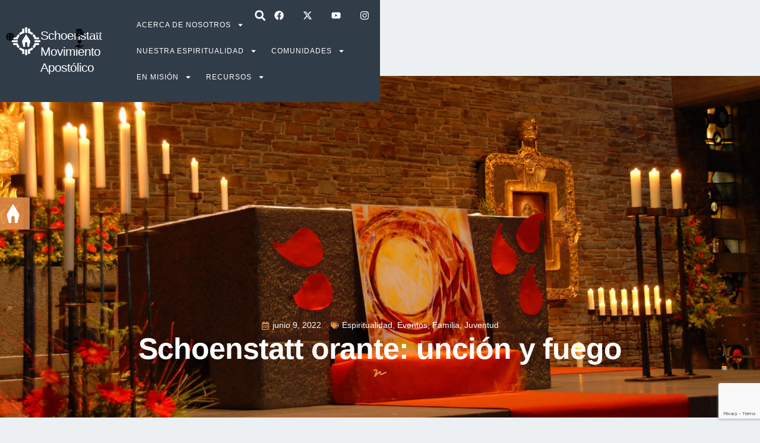

--- FILE ---
content_type: text/html
request_url: https://schoenstatt.com/es/schoenstatt-orante-uncion-y-fuego/
body_size: 25928
content:
<!doctype html>
<html lang="es-ES">
<head>
	<meta charset="UTF-8">
	<meta name="viewport" content="width=device-width, initial-scale=1">
	<link rel="profile" href="https://gmpg.org/xfn/11">
	<meta name='robots' content='index, follow, max-image-preview:large, max-snippet:-1, max-video-preview:-1' />

	<!-- This site is optimized with the Yoast SEO Premium plugin v26.4 (Yoast SEO v26.8) - https://yoast.com/product/yoast-seo-premium-wordpress/ -->
	<title>Schoenstatt orante: unción y fuego - Schoenstatt</title>
	<meta name="description" content="Schoenstatt en Congreso pide la efusión del Espíritu Santo para mantener vivo el fuego del carisma que este mismo Espíritu inspiró y confió a nuestra familia." />
	<link rel="canonical" href="https://schoenstatt.com/es/schoenstatt-orante-uncion-y-fuego/" />
	<meta property="og:locale" content="es_ES" />
	<meta property="og:type" content="article" />
	<meta property="og:title" content="Schoenstatt orante: unción y fuego" />
	<meta property="og:description" content="Schoenstatt en Congreso pide la efusión del Espíritu Santo para mantener vivo el fuego del carisma que este mismo Espíritu inspiró y confió a nuestra familia." />
	<meta property="og:url" content="https://schoenstatt.com/es/schoenstatt-orante-uncion-y-fuego/" />
	<meta property="og:site_name" content="Schoenstatt" />
	<meta property="article:published_time" content="2022-06-09T20:53:52+00:00" />
	<meta property="article:modified_time" content="2025-05-15T16:09:42+00:00" />
	<meta property="og:image" content="https://schoenstatt.com/wp-content/uploads/2022/06/20220609_T02438_PentecostCongress_ABKgebetszeit_FotoBrehm-scaled-1.jpg" />
	<meta property="og:image:width" content="2560" />
	<meta property="og:image:height" content="1714" />
	<meta property="og:image:type" content="image/jpeg" />
	<meta name="author" content="admin" />
	<meta name="twitter:card" content="summary_large_image" />
	<meta name="twitter:label1" content="Escrito por" />
	<meta name="twitter:data1" content="admin" />
	<meta name="twitter:label2" content="Tiempo de lectura" />
	<meta name="twitter:data2" content="2 minutos" />
	<script type="application/ld+json" class="yoast-schema-graph">{"@context":"https://schema.org","@graph":[{"@type":"Article","@id":"https://schoenstatt.com/es/schoenstatt-orante-uncion-y-fuego/#article","isPartOf":{"@id":"https://schoenstatt.com/es/schoenstatt-orante-uncion-y-fuego/"},"author":{"name":"admin","@id":"https://schoenstatt.com/es/#/schema/person/489465b1850e7b216fe2c10dfc262551"},"headline":"Schoenstatt orante: unción y fuego","datePublished":"2022-06-09T20:53:52+00:00","dateModified":"2025-05-15T16:09:42+00:00","mainEntityOfPage":{"@id":"https://schoenstatt.com/es/schoenstatt-orante-uncion-y-fuego/"},"wordCount":274,"publisher":{"@id":"https://schoenstatt.com/es/#organization"},"image":{"@id":"https://schoenstatt.com/es/schoenstatt-orante-uncion-y-fuego/#primaryimage"},"thumbnailUrl":"https://schoenstatt.com/wp-content/uploads/2022/06/20220609_T02438_PentecostCongress_ABKgebetszeit_FotoBrehm-scaled-1.jpg","articleSection":["Espiritualidad","Eventos","Familia","Juventud"],"inLanguage":"es"},{"@type":"WebPage","@id":"https://schoenstatt.com/es/schoenstatt-orante-uncion-y-fuego/","url":"https://schoenstatt.com/es/schoenstatt-orante-uncion-y-fuego/","name":"Schoenstatt orante: unción y fuego - Schoenstatt","isPartOf":{"@id":"https://schoenstatt.com/es/#website"},"primaryImageOfPage":{"@id":"https://schoenstatt.com/es/schoenstatt-orante-uncion-y-fuego/#primaryimage"},"image":{"@id":"https://schoenstatt.com/es/schoenstatt-orante-uncion-y-fuego/#primaryimage"},"thumbnailUrl":"https://schoenstatt.com/wp-content/uploads/2022/06/20220609_T02438_PentecostCongress_ABKgebetszeit_FotoBrehm-scaled-1.jpg","datePublished":"2022-06-09T20:53:52+00:00","dateModified":"2025-05-15T16:09:42+00:00","description":"Schoenstatt en Congreso pide la efusión del Espíritu Santo para mantener vivo el fuego del carisma que este mismo Espíritu inspiró y confió a nuestra familia.","breadcrumb":{"@id":"https://schoenstatt.com/es/schoenstatt-orante-uncion-y-fuego/#breadcrumb"},"inLanguage":"es","potentialAction":[{"@type":"ReadAction","target":["https://schoenstatt.com/es/schoenstatt-orante-uncion-y-fuego/"]}]},{"@type":"ImageObject","inLanguage":"es","@id":"https://schoenstatt.com/es/schoenstatt-orante-uncion-y-fuego/#primaryimage","url":"https://schoenstatt.com/wp-content/uploads/2022/06/20220609_T02438_PentecostCongress_ABKgebetszeit_FotoBrehm-scaled-1.jpg","contentUrl":"https://schoenstatt.com/wp-content/uploads/2022/06/20220609_T02438_PentecostCongress_ABKgebetszeit_FotoBrehm-scaled-1.jpg","width":2560,"height":1714},{"@type":"BreadcrumbList","@id":"https://schoenstatt.com/es/schoenstatt-orante-uncion-y-fuego/#breadcrumb","itemListElement":[{"@type":"ListItem","position":1,"name":"Portada","item":"https://schoenstatt.com/es/home/"},{"@type":"ListItem","position":2,"name":"Schoenstatt orante: unción y fuego"}]},{"@type":"WebSite","@id":"https://schoenstatt.com/es/#website","url":"https://schoenstatt.com/es/","name":"Schoenstatt","description":"Apostolic Movement","publisher":{"@id":"https://schoenstatt.com/es/#organization"},"potentialAction":[{"@type":"SearchAction","target":{"@type":"EntryPoint","urlTemplate":"https://schoenstatt.com/es/?s={search_term_string}"},"query-input":{"@type":"PropertyValueSpecification","valueRequired":true,"valueName":"search_term_string"}}],"inLanguage":"es"},{"@type":"Organization","@id":"https://schoenstatt.com/es/#organization","name":"Schoenstatt","url":"https://schoenstatt.com/es/","logo":{"@type":"ImageObject","inLanguage":"es","@id":"https://schoenstatt.com/es/#/schema/logo/image/","url":"https://schoenstatt.com/wp-content/uploads/2025/04/logo-schoenstatt-white-696x696-1.png","contentUrl":"https://schoenstatt.com/wp-content/uploads/2025/04/logo-schoenstatt-white-696x696-1.png","width":696,"height":694,"caption":"Schoenstatt"},"image":{"@id":"https://schoenstatt.com/es/#/schema/logo/image/"}},{"@type":"Person","@id":"https://schoenstatt.com/es/#/schema/person/489465b1850e7b216fe2c10dfc262551","name":"admin","image":{"@type":"ImageObject","inLanguage":"es","@id":"https://schoenstatt.com/es/#/schema/person/image/","url":"https://secure.gravatar.com/avatar/02e8345e1ec40ab0e0a2a98fdde64a684bbaf994cddcb778b25b8b024ee9dfe6?s=96&d=mm&r=g","contentUrl":"https://secure.gravatar.com/avatar/02e8345e1ec40ab0e0a2a98fdde64a684bbaf994cddcb778b25b8b024ee9dfe6?s=96&d=mm&r=g","caption":"admin"},"sameAs":["https://schoenstatt.com"],"url":"https://schoenstatt.com/es/author/admin/"}]}</script>
	<!-- / Yoast SEO Premium plugin. -->


<link rel="alternate" type="application/rss+xml" title="Schoenstatt &raquo; Feed" href="https://schoenstatt.com/es/feed/" />
<link rel="alternate" type="application/rss+xml" title="Schoenstatt &raquo; Feed de los comentarios" href="https://schoenstatt.com/es/comments/feed/" />
<link rel="alternate" title="oEmbed (JSON)" type="application/json+oembed" href="https://schoenstatt.com/es/wp-json/oembed/1.0/embed?url=https%3A%2F%2Fschoenstatt.com%2Fes%2Fschoenstatt-orante-uncion-y-fuego%2F" />
<link rel="alternate" title="oEmbed (XML)" type="text/xml+oembed" href="https://schoenstatt.com/es/wp-json/oembed/1.0/embed?url=https%3A%2F%2Fschoenstatt.com%2Fes%2Fschoenstatt-orante-uncion-y-fuego%2F&#038;format=xml" />
<style id='wp-img-auto-sizes-contain-inline-css'>
img:is([sizes=auto i],[sizes^="auto," i]){contain-intrinsic-size:3000px 1500px}
/*# sourceURL=wp-img-auto-sizes-contain-inline-css */
</style>
<style id='wp-emoji-styles-inline-css'>

	img.wp-smiley, img.emoji {
		display: inline !important;
		border: none !important;
		box-shadow: none !important;
		height: 1em !important;
		width: 1em !important;
		margin: 0 0.07em !important;
		vertical-align: -0.1em !important;
		background: none !important;
		padding: 0 !important;
	}
/*# sourceURL=wp-emoji-styles-inline-css */
</style>
<link rel='stylesheet' id='wp-block-library-css' href='https://schoenstatt.com/wp-includes/css/dist/block-library/style.min.css?ver=6.9' media='all' />
<style id='global-styles-inline-css'>
:root{--wp--preset--aspect-ratio--square: 1;--wp--preset--aspect-ratio--4-3: 4/3;--wp--preset--aspect-ratio--3-4: 3/4;--wp--preset--aspect-ratio--3-2: 3/2;--wp--preset--aspect-ratio--2-3: 2/3;--wp--preset--aspect-ratio--16-9: 16/9;--wp--preset--aspect-ratio--9-16: 9/16;--wp--preset--color--black: #000000;--wp--preset--color--cyan-bluish-gray: #abb8c3;--wp--preset--color--white: #ffffff;--wp--preset--color--pale-pink: #f78da7;--wp--preset--color--vivid-red: #cf2e2e;--wp--preset--color--luminous-vivid-orange: #ff6900;--wp--preset--color--luminous-vivid-amber: #fcb900;--wp--preset--color--light-green-cyan: #7bdcb5;--wp--preset--color--vivid-green-cyan: #00d084;--wp--preset--color--pale-cyan-blue: #8ed1fc;--wp--preset--color--vivid-cyan-blue: #0693e3;--wp--preset--color--vivid-purple: #9b51e0;--wp--preset--gradient--vivid-cyan-blue-to-vivid-purple: linear-gradient(135deg,rgb(6,147,227) 0%,rgb(155,81,224) 100%);--wp--preset--gradient--light-green-cyan-to-vivid-green-cyan: linear-gradient(135deg,rgb(122,220,180) 0%,rgb(0,208,130) 100%);--wp--preset--gradient--luminous-vivid-amber-to-luminous-vivid-orange: linear-gradient(135deg,rgb(252,185,0) 0%,rgb(255,105,0) 100%);--wp--preset--gradient--luminous-vivid-orange-to-vivid-red: linear-gradient(135deg,rgb(255,105,0) 0%,rgb(207,46,46) 100%);--wp--preset--gradient--very-light-gray-to-cyan-bluish-gray: linear-gradient(135deg,rgb(238,238,238) 0%,rgb(169,184,195) 100%);--wp--preset--gradient--cool-to-warm-spectrum: linear-gradient(135deg,rgb(74,234,220) 0%,rgb(151,120,209) 20%,rgb(207,42,186) 40%,rgb(238,44,130) 60%,rgb(251,105,98) 80%,rgb(254,248,76) 100%);--wp--preset--gradient--blush-light-purple: linear-gradient(135deg,rgb(255,206,236) 0%,rgb(152,150,240) 100%);--wp--preset--gradient--blush-bordeaux: linear-gradient(135deg,rgb(254,205,165) 0%,rgb(254,45,45) 50%,rgb(107,0,62) 100%);--wp--preset--gradient--luminous-dusk: linear-gradient(135deg,rgb(255,203,112) 0%,rgb(199,81,192) 50%,rgb(65,88,208) 100%);--wp--preset--gradient--pale-ocean: linear-gradient(135deg,rgb(255,245,203) 0%,rgb(182,227,212) 50%,rgb(51,167,181) 100%);--wp--preset--gradient--electric-grass: linear-gradient(135deg,rgb(202,248,128) 0%,rgb(113,206,126) 100%);--wp--preset--gradient--midnight: linear-gradient(135deg,rgb(2,3,129) 0%,rgb(40,116,252) 100%);--wp--preset--font-size--small: 13px;--wp--preset--font-size--medium: 20px;--wp--preset--font-size--large: 36px;--wp--preset--font-size--x-large: 42px;--wp--preset--spacing--20: 0.44rem;--wp--preset--spacing--30: 0.67rem;--wp--preset--spacing--40: 1rem;--wp--preset--spacing--50: 1.5rem;--wp--preset--spacing--60: 2.25rem;--wp--preset--spacing--70: 3.38rem;--wp--preset--spacing--80: 5.06rem;--wp--preset--shadow--natural: 6px 6px 9px rgba(0, 0, 0, 0.2);--wp--preset--shadow--deep: 12px 12px 50px rgba(0, 0, 0, 0.4);--wp--preset--shadow--sharp: 6px 6px 0px rgba(0, 0, 0, 0.2);--wp--preset--shadow--outlined: 6px 6px 0px -3px rgb(255, 255, 255), 6px 6px rgb(0, 0, 0);--wp--preset--shadow--crisp: 6px 6px 0px rgb(0, 0, 0);}:root { --wp--style--global--content-size: 800px;--wp--style--global--wide-size: 1200px; }:where(body) { margin: 0; }.wp-site-blocks > .alignleft { float: left; margin-right: 2em; }.wp-site-blocks > .alignright { float: right; margin-left: 2em; }.wp-site-blocks > .aligncenter { justify-content: center; margin-left: auto; margin-right: auto; }:where(.wp-site-blocks) > * { margin-block-start: 24px; margin-block-end: 0; }:where(.wp-site-blocks) > :first-child { margin-block-start: 0; }:where(.wp-site-blocks) > :last-child { margin-block-end: 0; }:root { --wp--style--block-gap: 24px; }:root :where(.is-layout-flow) > :first-child{margin-block-start: 0;}:root :where(.is-layout-flow) > :last-child{margin-block-end: 0;}:root :where(.is-layout-flow) > *{margin-block-start: 24px;margin-block-end: 0;}:root :where(.is-layout-constrained) > :first-child{margin-block-start: 0;}:root :where(.is-layout-constrained) > :last-child{margin-block-end: 0;}:root :where(.is-layout-constrained) > *{margin-block-start: 24px;margin-block-end: 0;}:root :where(.is-layout-flex){gap: 24px;}:root :where(.is-layout-grid){gap: 24px;}.is-layout-flow > .alignleft{float: left;margin-inline-start: 0;margin-inline-end: 2em;}.is-layout-flow > .alignright{float: right;margin-inline-start: 2em;margin-inline-end: 0;}.is-layout-flow > .aligncenter{margin-left: auto !important;margin-right: auto !important;}.is-layout-constrained > .alignleft{float: left;margin-inline-start: 0;margin-inline-end: 2em;}.is-layout-constrained > .alignright{float: right;margin-inline-start: 2em;margin-inline-end: 0;}.is-layout-constrained > .aligncenter{margin-left: auto !important;margin-right: auto !important;}.is-layout-constrained > :where(:not(.alignleft):not(.alignright):not(.alignfull)){max-width: var(--wp--style--global--content-size);margin-left: auto !important;margin-right: auto !important;}.is-layout-constrained > .alignwide{max-width: var(--wp--style--global--wide-size);}body .is-layout-flex{display: flex;}.is-layout-flex{flex-wrap: wrap;align-items: center;}.is-layout-flex > :is(*, div){margin: 0;}body .is-layout-grid{display: grid;}.is-layout-grid > :is(*, div){margin: 0;}body{padding-top: 0px;padding-right: 0px;padding-bottom: 0px;padding-left: 0px;}a:where(:not(.wp-element-button)){text-decoration: underline;}:root :where(.wp-element-button, .wp-block-button__link){background-color: #32373c;border-width: 0;color: #fff;font-family: inherit;font-size: inherit;font-style: inherit;font-weight: inherit;letter-spacing: inherit;line-height: inherit;padding-top: calc(0.667em + 2px);padding-right: calc(1.333em + 2px);padding-bottom: calc(0.667em + 2px);padding-left: calc(1.333em + 2px);text-decoration: none;text-transform: inherit;}.has-black-color{color: var(--wp--preset--color--black) !important;}.has-cyan-bluish-gray-color{color: var(--wp--preset--color--cyan-bluish-gray) !important;}.has-white-color{color: var(--wp--preset--color--white) !important;}.has-pale-pink-color{color: var(--wp--preset--color--pale-pink) !important;}.has-vivid-red-color{color: var(--wp--preset--color--vivid-red) !important;}.has-luminous-vivid-orange-color{color: var(--wp--preset--color--luminous-vivid-orange) !important;}.has-luminous-vivid-amber-color{color: var(--wp--preset--color--luminous-vivid-amber) !important;}.has-light-green-cyan-color{color: var(--wp--preset--color--light-green-cyan) !important;}.has-vivid-green-cyan-color{color: var(--wp--preset--color--vivid-green-cyan) !important;}.has-pale-cyan-blue-color{color: var(--wp--preset--color--pale-cyan-blue) !important;}.has-vivid-cyan-blue-color{color: var(--wp--preset--color--vivid-cyan-blue) !important;}.has-vivid-purple-color{color: var(--wp--preset--color--vivid-purple) !important;}.has-black-background-color{background-color: var(--wp--preset--color--black) !important;}.has-cyan-bluish-gray-background-color{background-color: var(--wp--preset--color--cyan-bluish-gray) !important;}.has-white-background-color{background-color: var(--wp--preset--color--white) !important;}.has-pale-pink-background-color{background-color: var(--wp--preset--color--pale-pink) !important;}.has-vivid-red-background-color{background-color: var(--wp--preset--color--vivid-red) !important;}.has-luminous-vivid-orange-background-color{background-color: var(--wp--preset--color--luminous-vivid-orange) !important;}.has-luminous-vivid-amber-background-color{background-color: var(--wp--preset--color--luminous-vivid-amber) !important;}.has-light-green-cyan-background-color{background-color: var(--wp--preset--color--light-green-cyan) !important;}.has-vivid-green-cyan-background-color{background-color: var(--wp--preset--color--vivid-green-cyan) !important;}.has-pale-cyan-blue-background-color{background-color: var(--wp--preset--color--pale-cyan-blue) !important;}.has-vivid-cyan-blue-background-color{background-color: var(--wp--preset--color--vivid-cyan-blue) !important;}.has-vivid-purple-background-color{background-color: var(--wp--preset--color--vivid-purple) !important;}.has-black-border-color{border-color: var(--wp--preset--color--black) !important;}.has-cyan-bluish-gray-border-color{border-color: var(--wp--preset--color--cyan-bluish-gray) !important;}.has-white-border-color{border-color: var(--wp--preset--color--white) !important;}.has-pale-pink-border-color{border-color: var(--wp--preset--color--pale-pink) !important;}.has-vivid-red-border-color{border-color: var(--wp--preset--color--vivid-red) !important;}.has-luminous-vivid-orange-border-color{border-color: var(--wp--preset--color--luminous-vivid-orange) !important;}.has-luminous-vivid-amber-border-color{border-color: var(--wp--preset--color--luminous-vivid-amber) !important;}.has-light-green-cyan-border-color{border-color: var(--wp--preset--color--light-green-cyan) !important;}.has-vivid-green-cyan-border-color{border-color: var(--wp--preset--color--vivid-green-cyan) !important;}.has-pale-cyan-blue-border-color{border-color: var(--wp--preset--color--pale-cyan-blue) !important;}.has-vivid-cyan-blue-border-color{border-color: var(--wp--preset--color--vivid-cyan-blue) !important;}.has-vivid-purple-border-color{border-color: var(--wp--preset--color--vivid-purple) !important;}.has-vivid-cyan-blue-to-vivid-purple-gradient-background{background: var(--wp--preset--gradient--vivid-cyan-blue-to-vivid-purple) !important;}.has-light-green-cyan-to-vivid-green-cyan-gradient-background{background: var(--wp--preset--gradient--light-green-cyan-to-vivid-green-cyan) !important;}.has-luminous-vivid-amber-to-luminous-vivid-orange-gradient-background{background: var(--wp--preset--gradient--luminous-vivid-amber-to-luminous-vivid-orange) !important;}.has-luminous-vivid-orange-to-vivid-red-gradient-background{background: var(--wp--preset--gradient--luminous-vivid-orange-to-vivid-red) !important;}.has-very-light-gray-to-cyan-bluish-gray-gradient-background{background: var(--wp--preset--gradient--very-light-gray-to-cyan-bluish-gray) !important;}.has-cool-to-warm-spectrum-gradient-background{background: var(--wp--preset--gradient--cool-to-warm-spectrum) !important;}.has-blush-light-purple-gradient-background{background: var(--wp--preset--gradient--blush-light-purple) !important;}.has-blush-bordeaux-gradient-background{background: var(--wp--preset--gradient--blush-bordeaux) !important;}.has-luminous-dusk-gradient-background{background: var(--wp--preset--gradient--luminous-dusk) !important;}.has-pale-ocean-gradient-background{background: var(--wp--preset--gradient--pale-ocean) !important;}.has-electric-grass-gradient-background{background: var(--wp--preset--gradient--electric-grass) !important;}.has-midnight-gradient-background{background: var(--wp--preset--gradient--midnight) !important;}.has-small-font-size{font-size: var(--wp--preset--font-size--small) !important;}.has-medium-font-size{font-size: var(--wp--preset--font-size--medium) !important;}.has-large-font-size{font-size: var(--wp--preset--font-size--large) !important;}.has-x-large-font-size{font-size: var(--wp--preset--font-size--x-large) !important;}
:root :where(.wp-block-pullquote){font-size: 1.5em;line-height: 1.6;}
/*# sourceURL=global-styles-inline-css */
</style>
<link rel='stylesheet' id='wpml-legacy-horizontal-list-0-css' href='https://schoenstatt.com/wp-content/plugins/sitepress-multilingual-cms/templates/language-switchers/legacy-list-horizontal/style.min.css?ver=1' media='all' />
<link rel='stylesheet' id='wpml-menu-item-0-css' href='https://schoenstatt.com/wp-content/plugins/sitepress-multilingual-cms/templates/language-switchers/menu-item/style.min.css?ver=1' media='all' />
<link rel='stylesheet' id='hello-elementor-css' href='https://schoenstatt.com/wp-content/themes/hello-elementor/assets/css/reset.css?ver=3.4.6' media='all' />
<link rel='stylesheet' id='hello-elementor-theme-style-css' href='https://schoenstatt.com/wp-content/themes/hello-elementor/assets/css/theme.css?ver=3.4.6' media='all' />
<link rel='stylesheet' id='hello-elementor-header-footer-css' href='https://schoenstatt.com/wp-content/themes/hello-elementor/assets/css/header-footer.css?ver=3.4.6' media='all' />
<link rel='stylesheet' id='elementor-frontend-css' href='https://schoenstatt.com/wp-content/plugins/elementor/assets/css/frontend.min.css?ver=3.34.2' media='all' />
<style id='elementor-frontend-inline-css'>
.elementor-59500 .elementor-element.elementor-element-69be841f:not(.elementor-motion-effects-element-type-background), .elementor-59500 .elementor-element.elementor-element-69be841f > .elementor-motion-effects-container > .elementor-motion-effects-layer{background-image:url("https://schoenstatt.com/wp-content/uploads/2022/06/20220609_T02438_PentecostCongress_ABKgebetszeit_FotoBrehm-scaled-1.jpg");}
/*# sourceURL=elementor-frontend-inline-css */
</style>
<link rel='stylesheet' id='elementor-post-47924-css' href='https://schoenstatt.com/wp-content/uploads/elementor/css/post-47924.css?ver=1769038328' media='all' />
<link rel='stylesheet' id='widget-nav-menu-css' href='https://schoenstatt.com/wp-content/plugins/elementor-pro/assets/css/widget-nav-menu.min.css?ver=3.34.1' media='all' />
<link rel='stylesheet' id='widget-icon-list-css' href='https://schoenstatt.com/wp-content/plugins/elementor/assets/css/widget-icon-list.min.css?ver=3.34.2' media='all' />
<link rel='stylesheet' id='widget-search-form-css' href='https://schoenstatt.com/wp-content/plugins/elementor-pro/assets/css/widget-search-form.min.css?ver=3.34.1' media='all' />
<link rel='stylesheet' id='widget-social-icons-css' href='https://schoenstatt.com/wp-content/plugins/elementor/assets/css/widget-social-icons.min.css?ver=3.34.2' media='all' />
<link rel='stylesheet' id='e-apple-webkit-css' href='https://schoenstatt.com/wp-content/plugins/elementor/assets/css/conditionals/apple-webkit.min.css?ver=3.34.2' media='all' />
<link rel='stylesheet' id='widget-image-css' href='https://schoenstatt.com/wp-content/plugins/elementor/assets/css/widget-image.min.css?ver=3.34.2' media='all' />
<link rel='stylesheet' id='widget-heading-css' href='https://schoenstatt.com/wp-content/plugins/elementor/assets/css/widget-heading.min.css?ver=3.34.2' media='all' />
<link rel='stylesheet' id='e-sticky-css' href='https://schoenstatt.com/wp-content/plugins/elementor-pro/assets/css/modules/sticky.min.css?ver=3.34.1' media='all' />
<link rel='stylesheet' id='widget-divider-css' href='https://schoenstatt.com/wp-content/plugins/elementor/assets/css/widget-divider.min.css?ver=3.34.2' media='all' />
<link rel='stylesheet' id='widget-icon-box-css' href='https://schoenstatt.com/wp-content/plugins/elementor/assets/css/widget-icon-box.min.css?ver=3.34.2' media='all' />
<link rel='stylesheet' id='widget-post-info-css' href='https://schoenstatt.com/wp-content/plugins/elementor-pro/assets/css/widget-post-info.min.css?ver=3.34.1' media='all' />
<link rel='stylesheet' id='widget-share-buttons-css' href='https://schoenstatt.com/wp-content/plugins/elementor-pro/assets/css/widget-share-buttons.min.css?ver=3.34.1' media='all' />
<link rel='stylesheet' id='widget-post-navigation-css' href='https://schoenstatt.com/wp-content/plugins/elementor-pro/assets/css/widget-post-navigation.min.css?ver=3.34.1' media='all' />
<link rel='stylesheet' id='widget-posts-css' href='https://schoenstatt.com/wp-content/plugins/elementor-pro/assets/css/widget-posts.min.css?ver=3.34.1' media='all' />
<link rel='stylesheet' id='elementor-icons-css' href='https://schoenstatt.com/wp-content/plugins/elementor/assets/lib/eicons/css/elementor-icons.min.css?ver=5.46.0' media='all' />
<link rel='stylesheet' id='widget-contact-buttons-base-css' href='https://schoenstatt.com/wp-content/plugins/elementor/assets/css/widget-contact-buttons-base.min.css?ver=3.34.2' media='all' />
<link rel='stylesheet' id='widget-contact-buttons-var-10-css' href='https://schoenstatt.com/wp-content/plugins/elementor/assets/css/widget-contact-buttons-var-10.min.css?ver=3.34.2' media='all' />
<link rel='stylesheet' id='elementor-post-59363-css' href='https://schoenstatt.com/wp-content/uploads/elementor/css/post-59363.css?ver=1769038352' media='all' />
<link rel='stylesheet' id='elementor-post-59481-css' href='https://schoenstatt.com/wp-content/uploads/elementor/css/post-59481.css?ver=1769038352' media='all' />
<link rel='stylesheet' id='elementor-post-59500-css' href='https://schoenstatt.com/wp-content/uploads/elementor/css/post-59500.css?ver=1769038415' media='all' />
<link rel='stylesheet' id='elementor-post-48669-css' href='https://schoenstatt.com/wp-content/uploads/elementor/css/post-48669.css?ver=1769038328' media='all' />
<link rel='stylesheet' id='sib-front-css-css' href='https://schoenstatt.com/wp-content/plugins/mailin/css/mailin-front.css?ver=6.9' media='all' />
<link rel='stylesheet' id='elementor-gf-local-philosopher-css' href='https://schoenstatt.com/wp-content/uploads/elementor/google-fonts/css/philosopher.css?ver=1745163736' media='all' />
<link rel='stylesheet' id='elementor-gf-local-inter-css' href='https://schoenstatt.com/wp-content/uploads/elementor/google-fonts/css/inter.css?ver=1745163194' media='all' />
<link rel='stylesheet' id='elementor-gf-local-dancingscript-css' href='https://schoenstatt.com/wp-content/uploads/elementor/google-fonts/css/dancingscript.css?ver=1745164128' media='all' />
<script id="wpml-cookie-js-extra">
var wpml_cookies = {"wp-wpml_current_language":{"value":"es","expires":1,"path":"/"}};
var wpml_cookies = {"wp-wpml_current_language":{"value":"es","expires":1,"path":"/"}};
//# sourceURL=wpml-cookie-js-extra
</script>
<script src="https://schoenstatt.com/wp-content/plugins/sitepress-multilingual-cms/res/js/cookies/language-cookie.js?ver=486900" id="wpml-cookie-js" defer data-wp-strategy="defer"></script>
<script src="https://schoenstatt.com/wp-includes/js/jquery/jquery.min.js?ver=3.7.1" id="jquery-core-js"></script>
<script src="https://schoenstatt.com/wp-includes/js/jquery/jquery-migrate.min.js?ver=3.4.1" id="jquery-migrate-js"></script>
<script id="sib-front-js-js-extra">
var sibErrMsg = {"invalidMail":"Please fill out valid email address","requiredField":"Please fill out required fields","invalidDateFormat":"Please fill out valid date format","invalidSMSFormat":"Please fill out valid phone number"};
var ajax_sib_front_object = {"ajax_url":"https://schoenstatt.com/wp-admin/admin-ajax.php","ajax_nonce":"fffadc6263","flag_url":"https://schoenstatt.com/wp-content/plugins/mailin/img/flags/"};
//# sourceURL=sib-front-js-js-extra
</script>
<script src="https://schoenstatt.com/wp-content/plugins/mailin/js/mailin-front.js?ver=1768476720" id="sib-front-js-js"></script>
<link rel="https://api.w.org/" href="https://schoenstatt.com/es/wp-json/" /><link rel="alternate" title="JSON" type="application/json" href="https://schoenstatt.com/es/wp-json/wp/v2/posts/25284" /><link rel="EditURI" type="application/rsd+xml" title="RSD" href="https://schoenstatt.com/xmlrpc.php?rsd" />
<meta name="generator" content="WordPress 6.9" />
<link rel='shortlink' href='https://schoenstatt.com/es/?p=25284' />
<meta name="generator" content="WPML ver:4.8.6 stt:1,3,27,41,2;" />
<!-- Google tag (gtag.js) -->
<script async src="https://www.googletagmanager.com/gtag/js?id=G-ZGETKJBRRM"></script>
<script>
  window.dataLayer = window.dataLayer || [];
  function gtag(){dataLayer.push(arguments);}
  gtag('js', new Date());

  gtag('config', 'G-ZGETKJBRRM');
</script>
<script type="text/javascript" src="https://cdn.by.wonderpush.com/sdk/1.1/wonderpush-loader.min.js" async></script>
<script type="text/javascript">
  window.WonderPush = window.WonderPush || [];
  window.WonderPush.push(['init', {"customDomain":"https:\/\/schoenstatt.com\/wp-content\/plugins\/mailin\/","serviceWorkerUrl":"wonderpush-worker-loader.min.js?webKey=8018ae0a46348d0a98ca54f0de771a336fa3ed80794050b7a239c4f7ec113e4d","frameUrl":"wonderpush.min.html","webKey":"8018ae0a46348d0a98ca54f0de771a336fa3ed80794050b7a239c4f7ec113e4d"}]);
</script>			<style>
				.e-con.e-parent:nth-of-type(n+4):not(.e-lazyloaded):not(.e-no-lazyload),
				.e-con.e-parent:nth-of-type(n+4):not(.e-lazyloaded):not(.e-no-lazyload) * {
					background-image: none !important;
				}
				@media screen and (max-height: 1024px) {
					.e-con.e-parent:nth-of-type(n+3):not(.e-lazyloaded):not(.e-no-lazyload),
					.e-con.e-parent:nth-of-type(n+3):not(.e-lazyloaded):not(.e-no-lazyload) * {
						background-image: none !important;
					}
				}
				@media screen and (max-height: 640px) {
					.e-con.e-parent:nth-of-type(n+2):not(.e-lazyloaded):not(.e-no-lazyload),
					.e-con.e-parent:nth-of-type(n+2):not(.e-lazyloaded):not(.e-no-lazyload) * {
						background-image: none !important;
					}
				}
			</style>
			<link rel="icon" href="https://schoenstatt.com/wp-content/uploads/2025/04/white-logo-with-blue-background-512x512-1.webp" sizes="32x32" />
<link rel="icon" href="https://schoenstatt.com/wp-content/uploads/2025/04/white-logo-with-blue-background-512x512-1.webp" sizes="192x192" />
<link rel="apple-touch-icon" href="https://schoenstatt.com/wp-content/uploads/2025/04/white-logo-with-blue-background-512x512-1.webp" />
<meta name="msapplication-TileImage" content="https://schoenstatt.com/wp-content/uploads/2025/04/white-logo-with-blue-background-512x512-1.webp" />
</head>
<body class="wp-singular post-template-default single single-post postid-25284 single-format-standard wp-custom-logo wp-embed-responsive wp-theme-hello-elementor ehp-default hello-elementor-default elementor-default elementor-kit-47924 elementor-page-59500">


<a class="skip-link screen-reader-text" href="#content">Ir al contenido</a>

		<header data-elementor-type="header" data-elementor-id="59363" class="elementor elementor-59363 elementor-47663 elementor-location-header" data-elementor-post-type="elementor_library">
			<div class="elementor-element elementor-element-6c981ac9 e-con-full e-flex e-con e-parent" data-id="6c981ac9" data-element_type="container">
		<div class="elementor-element elementor-element-1ff75ba7 e-flex e-con-boxed e-con e-child" data-id="1ff75ba7" data-element_type="container">
					<div class="e-con-inner">
		<div class="elementor-element elementor-element-62199676 e-con-full e-flex e-con e-child" data-id="62199676" data-element_type="container">
				<div class="elementor-element elementor-element-7d95aad2 elementor-view-default elementor-widget elementor-widget-icon" data-id="7d95aad2" data-element_type="widget" data-widget_type="icon.default">
				<div class="elementor-widget-container">
							<div class="elementor-icon-wrapper">
			<div class="elementor-icon">
			<svg aria-hidden="true" class="e-font-icon-svg e-fas-globe" viewBox="0 0 496 512" xmlns="http://www.w3.org/2000/svg"><path d="M336.5 160C322 70.7 287.8 8 248 8s-74 62.7-88.5 152h177zM152 256c0 22.2 1.2 43.5 3.3 64h185.3c2.1-20.5 3.3-41.8 3.3-64s-1.2-43.5-3.3-64H155.3c-2.1 20.5-3.3 41.8-3.3 64zm324.7-96c-28.6-67.9-86.5-120.4-158-141.6 24.4 33.8 41.2 84.7 50 141.6h108zM177.2 18.4C105.8 39.6 47.8 92.1 19.3 160h108c8.7-56.9 25.5-107.8 49.9-141.6zM487.4 192H372.7c2.1 21 3.3 42.5 3.3 64s-1.2 43-3.3 64h114.6c5.5-20.5 8.6-41.8 8.6-64s-3.1-43.5-8.5-64zM120 256c0-21.5 1.2-43 3.3-64H8.6C3.2 212.5 0 233.8 0 256s3.2 43.5 8.6 64h114.6c-2-21-3.2-42.5-3.2-64zm39.5 96c14.5 89.3 48.7 152 88.5 152s74-62.7 88.5-152h-177zm159.3 141.6c71.4-21.2 129.4-73.7 158-141.6h-108c-8.8 56.9-25.6 107.8-50 141.6zM19.3 352c28.6 67.9 86.5 120.4 158 141.6-24.4-33.8-41.2-84.7-50-141.6h-108z"></path></svg>			</div>
		</div>
						</div>
				</div>
				<div class="elementor-element elementor-element-46ada1f0 elementor-nav-menu--dropdown-none elementor-widget elementor-widget-nav-menu" data-id="46ada1f0" data-element_type="widget" data-settings="{&quot;layout&quot;:&quot;horizontal&quot;,&quot;submenu_icon&quot;:{&quot;value&quot;:&quot;&lt;svg aria-hidden=\&quot;true\&quot; class=\&quot;e-font-icon-svg e-fas-caret-down\&quot; viewBox=\&quot;0 0 320 512\&quot; xmlns=\&quot;http:\/\/www.w3.org\/2000\/svg\&quot;&gt;&lt;path d=\&quot;M31.3 192h257.3c17.8 0 26.7 21.5 14.1 34.1L174.1 354.8c-7.8 7.8-20.5 7.8-28.3 0L17.2 226.1C4.6 213.5 13.5 192 31.3 192z\&quot;&gt;&lt;\/path&gt;&lt;\/svg&gt;&quot;,&quot;library&quot;:&quot;fa-solid&quot;}}" data-widget_type="nav-menu.default">
				<div class="elementor-widget-container">
								<nav aria-label="Menú" class="elementor-nav-menu--main elementor-nav-menu__container elementor-nav-menu--layout-horizontal e--pointer-underline e--animation-fade">
				<ul id="menu-1-46ada1f0" class="elementor-nav-menu"><li class="menu-item wpml-ls-slot-836 wpml-ls-item wpml-ls-item-es wpml-ls-current-language wpml-ls-menu-item wpml-ls-first-item wpml-ls-last-item menu-item-type-wpml_ls_menu_item menu-item-object-wpml_ls_menu_item menu-item-wpml-ls-836-es"><a href="https://schoenstatt.com/es/schoenstatt-orante-uncion-y-fuego/" role="menuitem" class="elementor-item"><span class="wpml-ls-native" lang="es">Español</span></a></li>
</ul>			</nav>
						<nav class="elementor-nav-menu--dropdown elementor-nav-menu__container" aria-hidden="true">
				<ul id="menu-2-46ada1f0" class="elementor-nav-menu"><li class="menu-item wpml-ls-slot-836 wpml-ls-item wpml-ls-item-es wpml-ls-current-language wpml-ls-menu-item wpml-ls-first-item wpml-ls-last-item menu-item-type-wpml_ls_menu_item menu-item-object-wpml_ls_menu_item menu-item-wpml-ls-836-es"><a href="https://schoenstatt.com/es/schoenstatt-orante-uncion-y-fuego/" role="menuitem" class="elementor-item" tabindex="-1"><span class="wpml-ls-native" lang="es">Español</span></a></li>
</ul>			</nav>
						</div>
				</div>
				<div class="elementor-element elementor-element-2b568897 elementor-icon-list--layout-inline elementor-list-item-link-full_width elementor-widget elementor-widget-icon-list" data-id="2b568897" data-element_type="widget" data-widget_type="icon-list.default">
				<div class="elementor-widget-container">
							<ul class="elementor-icon-list-items elementor-inline-items">
							<li class="elementor-icon-list-item elementor-inline-item">
											<a href="https://schoenstatt.com/es/contacto/">

												<span class="elementor-icon-list-icon">
							<svg aria-hidden="true" class="e-font-icon-svg e-fas-mail-bulk" viewBox="0 0 576 512" xmlns="http://www.w3.org/2000/svg"><path d="M160 448c-25.6 0-51.2-22.4-64-32-64-44.8-83.2-60.8-96-70.4V480c0 17.67 14.33 32 32 32h256c17.67 0 32-14.33 32-32V345.6c-12.8 9.6-32 25.6-96 70.4-12.8 9.6-38.4 32-64 32zm128-192H32c-17.67 0-32 14.33-32 32v16c25.6 19.2 22.4 19.2 115.2 86.4 9.6 6.4 28.8 25.6 44.8 25.6s35.2-19.2 44.8-22.4c92.8-67.2 89.6-67.2 115.2-86.4V288c0-17.67-14.33-32-32-32zm256-96H224c-17.67 0-32 14.33-32 32v32h96c33.21 0 60.59 25.42 63.71 57.82l.29-.22V416h192c17.67 0 32-14.33 32-32V192c0-17.67-14.33-32-32-32zm-32 128h-64v-64h64v64zm-352-96c0-35.29 28.71-64 64-64h224V32c0-17.67-14.33-32-32-32H96C78.33 0 64 14.33 64 32v192h96v-32z"></path></svg>						</span>
										<span class="elementor-icon-list-text">Contáctanos</span>
											</a>
									</li>
								<li class="elementor-icon-list-item elementor-inline-item">
											<a href="https://schoenstatt.com/es/todos-somos-schoenstatt/">

												<span class="elementor-icon-list-icon">
							<svg aria-hidden="true" class="e-font-icon-svg e-fas-hand-holding-heart" viewBox="0 0 576 512" xmlns="http://www.w3.org/2000/svg"><path d="M275.3 250.5c7 7.4 18.4 7.4 25.5 0l108.9-114.2c31.6-33.2 29.8-88.2-5.6-118.8-30.8-26.7-76.7-21.9-104.9 7.7L288 36.9l-11.1-11.6C248.7-4.4 202.8-9.2 172 17.5c-35.3 30.6-37.2 85.6-5.6 118.8l108.9 114.2zm290 77.6c-11.8-10.7-30.2-10-42.6 0L430.3 402c-11.3 9.1-25.4 14-40 14H272c-8.8 0-16-7.2-16-16s7.2-16 16-16h78.3c15.9 0 30.7-10.9 33.3-26.6 3.3-20-12.1-37.4-31.6-37.4H192c-27 0-53.1 9.3-74.1 26.3L71.4 384H16c-8.8 0-16 7.2-16 16v96c0 8.8 7.2 16 16 16h356.8c14.5 0 28.6-4.9 40-14L564 377c15.2-12.1 16.4-35.3 1.3-48.9z"></path></svg>						</span>
										<span class="elementor-icon-list-text">Donaciones</span>
											</a>
									</li>
						</ul>
						</div>
				</div>
				</div>
		<div class="elementor-element elementor-element-3e5881a6 e-flex e-con-boxed e-con e-child" data-id="3e5881a6" data-element_type="container">
					<div class="e-con-inner">
				<div class="elementor-element elementor-element-13cea398 elementor-search-form--skin-full_screen elementor-widget elementor-widget-search-form" data-id="13cea398" data-element_type="widget" data-settings="{&quot;skin&quot;:&quot;full_screen&quot;}" data-widget_type="search-form.default">
				<div class="elementor-widget-container">
							<search role="search">
			<form class="elementor-search-form" action="https://schoenstatt.com/es" method="get">
												<div class="elementor-search-form__toggle" role="button" tabindex="0" aria-label="Buscar">
					<div class="e-font-icon-svg-container"><svg aria-hidden="true" class="e-font-icon-svg e-fas-search" viewBox="0 0 512 512" xmlns="http://www.w3.org/2000/svg"><path d="M505 442.7L405.3 343c-4.5-4.5-10.6-7-17-7H372c27.6-35.3 44-79.7 44-128C416 93.1 322.9 0 208 0S0 93.1 0 208s93.1 208 208 208c48.3 0 92.7-16.4 128-44v16.3c0 6.4 2.5 12.5 7 17l99.7 99.7c9.4 9.4 24.6 9.4 33.9 0l28.3-28.3c9.4-9.4 9.4-24.6.1-34zM208 336c-70.7 0-128-57.2-128-128 0-70.7 57.2-128 128-128 70.7 0 128 57.2 128 128 0 70.7-57.2 128-128 128z"></path></svg></div>				</div>
								<div class="elementor-search-form__container">
					<label class="elementor-screen-only" for="elementor-search-form-13cea398">Buscar</label>

					
					<input id="elementor-search-form-13cea398" placeholder="Buscar..." class="elementor-search-form__input" type="search" name="s" value="">
					<input type='hidden' name='lang' value='es' />
					
										<div class="dialog-lightbox-close-button dialog-close-button" role="button" tabindex="0" aria-label="Cerrar este cuadro de búsqueda.">
						<svg aria-hidden="true" class="e-font-icon-svg e-eicon-close" viewBox="0 0 1000 1000" xmlns="http://www.w3.org/2000/svg"><path d="M742 167L500 408 258 167C246 154 233 150 217 150 196 150 179 158 167 167 154 179 150 196 150 212 150 229 154 242 171 254L408 500 167 742C138 771 138 800 167 829 196 858 225 858 254 829L496 587 738 829C750 842 767 846 783 846 800 846 817 842 829 829 842 817 846 804 846 783 846 767 842 750 829 737L588 500 833 258C863 229 863 200 833 171 804 137 775 137 742 167Z"></path></svg>					</div>
									</div>
			</form>
		</search>
						</div>
				</div>
				<div class="elementor-element elementor-element-10a9e42f elementor-shape-circle elementor-grid-0 elementor-widget elementor-widget-social-icons" data-id="10a9e42f" data-element_type="widget" data-widget_type="social-icons.default">
				<div class="elementor-widget-container">
							<div class="elementor-social-icons-wrapper elementor-grid" role="list">
							<span class="elementor-grid-item" role="listitem">
					<a class="elementor-icon elementor-social-icon elementor-social-icon-facebook elementor-repeater-item-956a4ad" href="https://www.facebook.com/schoenstattinternational/" target="_blank">
						<span class="elementor-screen-only">Facebook</span>
						<svg aria-hidden="true" class="e-font-icon-svg e-fab-facebook" viewBox="0 0 512 512" xmlns="http://www.w3.org/2000/svg"><path d="M504 256C504 119 393 8 256 8S8 119 8 256c0 123.78 90.69 226.38 209.25 245V327.69h-63V256h63v-54.64c0-62.15 37-96.48 93.67-96.48 27.14 0 55.52 4.84 55.52 4.84v61h-31.28c-30.8 0-40.41 19.12-40.41 38.73V256h68.78l-11 71.69h-57.78V501C413.31 482.38 504 379.78 504 256z"></path></svg>					</a>
				</span>
							<span class="elementor-grid-item" role="listitem">
					<a class="elementor-icon elementor-social-icon elementor-social-icon-x-twitter elementor-repeater-item-bf80b6b" href="https://twitter.com/i/flow/login?redirect_after_login=%2FSchoenstattInt1" target="_blank">
						<span class="elementor-screen-only">X-twitter</span>
						<svg aria-hidden="true" class="e-font-icon-svg e-fab-x-twitter" viewBox="0 0 512 512" xmlns="http://www.w3.org/2000/svg"><path d="M389.2 48h70.6L305.6 224.2 487 464H345L233.7 318.6 106.5 464H35.8L200.7 275.5 26.8 48H172.4L272.9 180.9 389.2 48zM364.4 421.8h39.1L151.1 88h-42L364.4 421.8z"></path></svg>					</a>
				</span>
							<span class="elementor-grid-item" role="listitem">
					<a class="elementor-icon elementor-social-icon elementor-social-icon-youtube elementor-repeater-item-ff63799" href="https://www.youtube.com/channel/UCr_ky-h4ymhmVxJL7qi2nKQ" target="_blank">
						<span class="elementor-screen-only">Youtube</span>
						<svg aria-hidden="true" class="e-font-icon-svg e-fab-youtube" viewBox="0 0 576 512" xmlns="http://www.w3.org/2000/svg"><path d="M549.655 124.083c-6.281-23.65-24.787-42.276-48.284-48.597C458.781 64 288 64 288 64S117.22 64 74.629 75.486c-23.497 6.322-42.003 24.947-48.284 48.597-11.412 42.867-11.412 132.305-11.412 132.305s0 89.438 11.412 132.305c6.281 23.65 24.787 41.5 48.284 47.821C117.22 448 288 448 288 448s170.78 0 213.371-11.486c23.497-6.321 42.003-24.171 48.284-47.821 11.412-42.867 11.412-132.305 11.412-132.305s0-89.438-11.412-132.305zm-317.51 213.508V175.185l142.739 81.205-142.739 81.201z"></path></svg>					</a>
				</span>
							<span class="elementor-grid-item" role="listitem">
					<a class="elementor-icon elementor-social-icon elementor-social-icon-instagram elementor-repeater-item-4e2bed9" href="https://www.instagram.com/schoenstattinternational/" target="_blank">
						<span class="elementor-screen-only">Instagram</span>
						<svg aria-hidden="true" class="e-font-icon-svg e-fab-instagram" viewBox="0 0 448 512" xmlns="http://www.w3.org/2000/svg"><path d="M224.1 141c-63.6 0-114.9 51.3-114.9 114.9s51.3 114.9 114.9 114.9S339 319.5 339 255.9 287.7 141 224.1 141zm0 189.6c-41.1 0-74.7-33.5-74.7-74.7s33.5-74.7 74.7-74.7 74.7 33.5 74.7 74.7-33.6 74.7-74.7 74.7zm146.4-194.3c0 14.9-12 26.8-26.8 26.8-14.9 0-26.8-12-26.8-26.8s12-26.8 26.8-26.8 26.8 12 26.8 26.8zm76.1 27.2c-1.7-35.9-9.9-67.7-36.2-93.9-26.2-26.2-58-34.4-93.9-36.2-37-2.1-147.9-2.1-184.9 0-35.8 1.7-67.6 9.9-93.9 36.1s-34.4 58-36.2 93.9c-2.1 37-2.1 147.9 0 184.9 1.7 35.9 9.9 67.7 36.2 93.9s58 34.4 93.9 36.2c37 2.1 147.9 2.1 184.9 0 35.9-1.7 67.7-9.9 93.9-36.2 26.2-26.2 34.4-58 36.2-93.9 2.1-37 2.1-147.8 0-184.8zM398.8 388c-7.8 19.6-22.9 34.7-42.6 42.6-29.5 11.7-99.5 9-132.1 9s-102.7 2.6-132.1-9c-19.6-7.8-34.7-22.9-42.6-42.6-11.7-29.5-9-99.5-9-132.1s-2.6-102.7 9-132.1c7.8-19.6 22.9-34.7 42.6-42.6 29.5-11.7 99.5-9 132.1-9s102.7-2.6 132.1 9c19.6 7.8 34.7 22.9 42.6 42.6 11.7 29.5 9 99.5 9 132.1s2.7 102.7-9 132.1z"></path></svg>					</a>
				</span>
					</div>
						</div>
				</div>
					</div>
				</div>
					</div>
				</div>
		<div class="elementor-element elementor-element-3d96fad9 e-flex e-con-boxed e-con e-child" data-id="3d96fad9" data-element_type="container" data-settings="{&quot;background_background&quot;:&quot;classic&quot;,&quot;sticky&quot;:&quot;top&quot;,&quot;sticky_on&quot;:[&quot;desktop&quot;,&quot;tablet&quot;,&quot;mobile&quot;],&quot;sticky_offset&quot;:0,&quot;sticky_effects_offset&quot;:0,&quot;sticky_anchor_link_offset&quot;:0}">
					<div class="e-con-inner">
		<div class="elementor-element elementor-element-94942eb e-con-full e-flex e-con e-child" data-id="94942eb" data-element_type="container">
				<div class="elementor-element elementor-element-5d334410 elementor-widget elementor-widget-theme-site-logo elementor-widget-image" data-id="5d334410" data-element_type="widget" data-widget_type="theme-site-logo.default">
				<div class="elementor-widget-container">
											<a href="https://schoenstatt.com/es">
			<img loading="lazy" width="350" height="349" src="https://schoenstatt.com/wp-content/uploads/2025/04/logo-schoenstatt-white-350x350-1.webp" class="attachment-full size-full wp-image-48753" alt="logo schoenstatt white 350x350" />				</a>
											</div>
				</div>
				<div class="elementor-element elementor-element-5d671dc9 elementor-hidden-mobile elementor-widget elementor-widget-theme-site-title elementor-widget-heading" data-id="5d671dc9" data-element_type="widget" data-widget_type="theme-site-title.default">
				<div class="elementor-widget-container">
					<h1 class="elementor-heading-title elementor-size-default"><a href="https://schoenstatt.com/es">Schoenstatt <br>Movimiento Apostólico</a></h1>				</div>
				</div>
				</div>
		<div class="elementor-element elementor-element-be7cce9 e-con-full e-flex e-con e-child" data-id="be7cce9" data-element_type="container">
				<div class="elementor-element elementor-element-70832240 elementor-nav-menu--dropdown-tablet elementor-nav-menu__text-align-aside elementor-nav-menu--toggle elementor-nav-menu--burger elementor-widget elementor-widget-nav-menu" data-id="70832240" data-element_type="widget" data-settings="{&quot;layout&quot;:&quot;horizontal&quot;,&quot;submenu_icon&quot;:{&quot;value&quot;:&quot;&lt;svg aria-hidden=\&quot;true\&quot; class=\&quot;e-font-icon-svg e-fas-caret-down\&quot; viewBox=\&quot;0 0 320 512\&quot; xmlns=\&quot;http:\/\/www.w3.org\/2000\/svg\&quot;&gt;&lt;path d=\&quot;M31.3 192h257.3c17.8 0 26.7 21.5 14.1 34.1L174.1 354.8c-7.8 7.8-20.5 7.8-28.3 0L17.2 226.1C4.6 213.5 13.5 192 31.3 192z\&quot;&gt;&lt;\/path&gt;&lt;\/svg&gt;&quot;,&quot;library&quot;:&quot;fa-solid&quot;},&quot;toggle&quot;:&quot;burger&quot;}" data-widget_type="nav-menu.default">
				<div class="elementor-widget-container">
								<nav aria-label="Menú" class="elementor-nav-menu--main elementor-nav-menu__container elementor-nav-menu--layout-horizontal e--pointer-underline e--animation-fade">
				<ul id="menu-1-70832240" class="elementor-nav-menu"><li class="menu-item menu-item-type-post_type menu-item-object-page menu-item-has-children menu-item-56984"><a href="https://schoenstatt.com/es/acerca-de-nosotros/" class="elementor-item">Acerca de nosotros</a>
<ul class="sub-menu elementor-nav-menu--dropdown">
	<li class="menu-item menu-item-type-post_type menu-item-object-page menu-item-56985"><a href="https://schoenstatt.com/es/acerca-de-nosotros/devocion-mariana/" class="elementor-sub-item">Devoción Mariana</a></li>
	<li class="menu-item menu-item-type-post_type menu-item-object-page menu-item-has-children menu-item-56986"><a href="https://schoenstatt.com/es/acerca-de-nosotros/fundador/" class="elementor-sub-item">Nuestro Fundador</a>
	<ul class="sub-menu elementor-nav-menu--dropdown">
		<li class="menu-item menu-item-type-post_type menu-item-object-page menu-item-57265"><a href="https://schoenstatt.com/es/acerca-de-nosotros/fundador/biografia-del-padre-jose-kentenich/" class="elementor-sub-item">Biografía del Padre José Kentenich</a></li>
	</ul>
</li>
	<li class="menu-item menu-item-type-post_type menu-item-object-page menu-item-has-children menu-item-56988"><a href="https://schoenstatt.com/es/acerca-de-nosotros/santuario/" class="elementor-sub-item">Santuario</a>
	<ul class="sub-menu elementor-nav-menu--dropdown">
		<li class="menu-item menu-item-type-post_type menu-item-object-page menu-item-56989"><a href="https://schoenstatt.com/es/acerca-de-nosotros/santuario/utilice-nuestro-buscador-de-santuarios-para-localizar-el-santuario-de-schoenstatt-mas-cercano-a-usted/" class="elementor-sub-item">Red de Santuarios</a></li>
		<li class="menu-item menu-item-type-post_type menu-item-object-page menu-item-56990"><a href="https://schoenstatt.com/es/acerca-de-nosotros/santuario/adoracion-en-el-santuario-original/" class="elementor-sub-item">Adoración en el Santuario Original</a></li>
	</ul>
</li>
	<li class="menu-item menu-item-type-post_type menu-item-object-page menu-item-56991"><a href="https://schoenstatt.com/es/acerca-de-nosotros/organos-de-coordinacion/" class="elementor-sub-item">Órganos de Coordinación</a></li>
</ul>
</li>
<li class="menu-item menu-item-type-post_type menu-item-object-page menu-item-has-children menu-item-59192"><a href="https://schoenstatt.com/es/nuestra-espiritualidad/" class="elementor-item">Nuestra Espiritualidad</a>
<ul class="sub-menu elementor-nav-menu--dropdown">
	<li class="menu-item menu-item-type-post_type menu-item-object-page menu-item-has-children menu-item-59193"><a href="https://schoenstatt.com/es/nuestra-espiritualidad/alianza-de-amor/" class="elementor-sub-item">Alianza de Amor</a>
	<ul class="sub-menu elementor-nav-menu--dropdown">
		<li class="menu-item menu-item-type-post_type menu-item-object-page menu-item-59194"><a href="https://schoenstatt.com/es/nuestra-espiritualidad/alianza-de-amor/capital-de-gracias/" class="elementor-sub-item">Capital de gracias</a></li>
	</ul>
</li>
	<li class="menu-item menu-item-type-post_type menu-item-object-page menu-item-59195"><a href="https://schoenstatt.com/es/nuestra-espiritualidad/fe-practica-en-la-divina-providencia/" class="elementor-sub-item">Fe práctica</a></li>
	<li class="menu-item menu-item-type-post_type menu-item-object-page menu-item-59196"><a href="https://schoenstatt.com/es/nuestra-espiritualidad/santidad-cotidiana/" class="elementor-sub-item">Santidad de la vida diaria</a></li>
</ul>
</li>
<li class="menu-item menu-item-type-post_type menu-item-object-page menu-item-has-children menu-item-57321"><a href="https://schoenstatt.com/es/comunidades/" class="elementor-item">Comunidades</a>
<ul class="sub-menu elementor-nav-menu--dropdown">
	<li class="menu-item menu-item-type-post_type menu-item-object-page menu-item-has-children menu-item-57322"><a href="https://schoenstatt.com/es/comunidades/family/" class="elementor-sub-item">Familias</a>
	<ul class="sub-menu elementor-nav-menu--dropdown">
		<li class="menu-item menu-item-type-post_type menu-item-object-page menu-item-57323"><a href="https://schoenstatt.com/es/comunidades/family/liga-de-familias/" class="elementor-sub-item">Liga de Familias</a></li>
		<li class="menu-item menu-item-type-post_type menu-item-object-page menu-item-57324"><a href="https://schoenstatt.com/es/comunidades/family/federacion-apostolica-de-familias-internacional-de-schoenstatt/" class="elementor-sub-item">Federación de Familias</a></li>
		<li class="menu-item menu-item-type-post_type menu-item-object-page menu-item-57325"><a href="https://schoenstatt.com/es/comunidades/family/instituto-de-familias/" class="elementor-sub-item">Instituto de Familias</a></li>
	</ul>
</li>
	<li class="menu-item menu-item-type-post_type menu-item-object-page menu-item-has-children menu-item-58064"><a href="https://schoenstatt.com/es/comunidades/woman/" class="elementor-sub-item">Mujeres</a>
	<ul class="sub-menu elementor-nav-menu--dropdown">
		<li class="menu-item menu-item-type-post_type menu-item-object-page menu-item-58065"><a href="https://schoenstatt.com/es/comunidades/woman/juventud-femenina/" class="elementor-sub-item">Juventud Femenina</a></li>
		<li class="menu-item menu-item-type-post_type menu-item-object-page menu-item-58066"><a href="https://schoenstatt.com/es/comunidades/woman/liga-femenina/" class="elementor-sub-item">Liga Femenina</a></li>
		<li class="menu-item menu-item-type-post_type menu-item-object-page menu-item-58067"><a href="https://schoenstatt.com/es/comunidades/woman/liga-de-madres/" class="elementor-sub-item">Liga de Madres</a></li>
		<li class="menu-item menu-item-type-post_type menu-item-object-page menu-item-58068"><a href="https://schoenstatt.com/es/comunidades/woman/academicas/" class="elementor-sub-item">Académicas</a></li>
		<li class="menu-item menu-item-type-post_type menu-item-object-page menu-item-58069"><a href="https://schoenstatt.com/es/comunidades/woman/federacion-de-mujeres/" class="elementor-sub-item">Federación de Mujeres</a></li>
		<li class="menu-item menu-item-type-post_type menu-item-object-page menu-item-58070"><a href="https://schoenstatt.com/es/comunidades/woman/federacion-de-madres/" class="elementor-sub-item">Federación de Madres</a></li>
		<li class="menu-item menu-item-type-post_type menu-item-object-page menu-item-58071"><a href="https://schoenstatt.com/es/comunidades/woman/instituto-secular-nuestra-senora-de-schoenstatt/" class="elementor-sub-item">Instituto de Nuestra Señora de Schoenstatt</a></li>
		<li class="menu-item menu-item-type-post_type menu-item-object-page menu-item-58072"><a href="https://schoenstatt.com/es/comunidades/woman/hermanas-de-maria/" class="elementor-sub-item">Hermanas de María</a></li>
	</ul>
</li>
	<li class="menu-item menu-item-type-post_type menu-item-object-page menu-item-has-children menu-item-57513"><a href="https://schoenstatt.com/es/comunidades/hombres/" class="elementor-sub-item">Hombres</a>
	<ul class="sub-menu elementor-nav-menu--dropdown">
		<li class="menu-item menu-item-type-post_type menu-item-object-page menu-item-57514"><a href="https://schoenstatt.com/es/comunidades/hombres/juventud-masculina/" class="elementor-sub-item">Juventud Masculina</a></li>
		<li class="menu-item menu-item-type-post_type menu-item-object-page menu-item-57515"><a href="https://schoenstatt.com/es/comunidades/hombres/liga-de-hombres/" class="elementor-sub-item">Liga de Hombres</a></li>
		<li class="menu-item menu-item-type-post_type menu-item-object-page menu-item-57516"><a href="https://schoenstatt.com/es/comunidades/hombres/federacion-de-hombres/" class="elementor-sub-item">Federación de Hombres</a></li>
		<li class="menu-item menu-item-type-post_type menu-item-object-page menu-item-57517"><a href="https://schoenstatt.com/es/comunidades/hombres/hermanos-de-maria/" class="elementor-sub-item">Hermanos de María</a></li>
	</ul>
</li>
	<li class="menu-item menu-item-type-post_type menu-item-object-page menu-item-has-children menu-item-57748"><a href="https://schoenstatt.com/es/comunidades/priest/" class="elementor-sub-item">Sacerdotes</a>
	<ul class="sub-menu elementor-nav-menu--dropdown">
		<li class="menu-item menu-item-type-post_type menu-item-object-page menu-item-57749"><a href="https://schoenstatt.com/es/comunidades/priest/liga-de-sacerdotes/" class="elementor-sub-item">Liga de Sacerdotes</a></li>
		<li class="menu-item menu-item-type-post_type menu-item-object-page menu-item-57750"><a href="https://schoenstatt.com/es/comunidades/priest/federacion-de-sacerdotes/" class="elementor-sub-item">Federación de Sacerdotes</a></li>
		<li class="menu-item menu-item-type-post_type menu-item-object-page menu-item-57751"><a href="https://schoenstatt.com/es/comunidades/priest/padres-de-schoenstatt/" class="elementor-sub-item">Padres de Schoenstatt</a></li>
		<li class="menu-item menu-item-type-post_type menu-item-object-page menu-item-57752"><a href="https://schoenstatt.com/es/comunidades/priest/instituto-de-sacerdotes-diocesanos/" class="elementor-sub-item">Instituto de Sacerdotes Diocesanos</a></li>
	</ul>
</li>
</ul>
</li>
<li class="menu-item menu-item-type-post_type menu-item-object-page menu-item-has-children menu-item-58994"><a href="https://schoenstatt.com/es/en-mision/" class="elementor-item">En Misión</a>
<ul class="sub-menu elementor-nav-menu--dropdown">
	<li class="menu-item menu-item-type-post_type menu-item-object-page menu-item-58995"><a href="https://schoenstatt.com/es/en-mision/sociedad/" class="elementor-sub-item">Sociedad</a></li>
	<li class="menu-item menu-item-type-post_type menu-item-object-page menu-item-59001"><a href="https://schoenstatt.com/es/en-mision/iglesia/" class="elementor-sub-item">Iglesia</a></li>
	<li class="menu-item menu-item-type-post_type menu-item-object-page menu-item-59006"><a href="https://schoenstatt.com/es/en-mision/educacion/" class="elementor-sub-item">Educación</a></li>
	<li class="menu-item menu-item-type-post_type menu-item-object-page menu-item-59009"><a href="https://schoenstatt.com/es/en-mision/familia/" class="elementor-sub-item">Familia</a></li>
	<li class="menu-item menu-item-type-post_type menu-item-object-page menu-item-59012"><a href="https://schoenstatt.com/es/en-mision/juventud/" class="elementor-sub-item">Juventud</a></li>
</ul>
</li>
<li class="menu-item menu-item-type-post_type menu-item-object-page menu-item-has-children menu-item-59355"><a href="https://schoenstatt.com/es/recursos/" class="elementor-item">Recursos</a>
<ul class="sub-menu elementor-nav-menu--dropdown">
	<li class="menu-item menu-item-type-post_type menu-item-object-page menu-item-59356"><a href="https://schoenstatt.com/es/recursos/noticias-articulos/" class="elementor-sub-item">Noticias &amp; Artículos</a></li>
	<li class="menu-item menu-item-type-post_type menu-item-object-page menu-item-59357"><a href="https://schoenstatt.com/es/recursos/prayers/" class="elementor-sub-item">Oraciones de Schoenstatt</a></li>
	<li class="menu-item menu-item-type-post_type menu-item-object-page menu-item-59358"><a href="https://schoenstatt.com/es/recursos/videos/" class="elementor-sub-item">Vídeos</a></li>
</ul>
</li>
</ul>			</nav>
					<div class="elementor-menu-toggle" role="button" tabindex="0" aria-label="Alternar menú" aria-expanded="false">
			<svg aria-hidden="true" role="presentation" class="elementor-menu-toggle__icon--open e-font-icon-svg e-eicon-menu-bar" viewBox="0 0 1000 1000" xmlns="http://www.w3.org/2000/svg"><path d="M104 333H896C929 333 958 304 958 271S929 208 896 208H104C71 208 42 237 42 271S71 333 104 333ZM104 583H896C929 583 958 554 958 521S929 458 896 458H104C71 458 42 487 42 521S71 583 104 583ZM104 833H896C929 833 958 804 958 771S929 708 896 708H104C71 708 42 737 42 771S71 833 104 833Z"></path></svg><svg aria-hidden="true" role="presentation" class="elementor-menu-toggle__icon--close e-font-icon-svg e-eicon-close" viewBox="0 0 1000 1000" xmlns="http://www.w3.org/2000/svg"><path d="M742 167L500 408 258 167C246 154 233 150 217 150 196 150 179 158 167 167 154 179 150 196 150 212 150 229 154 242 171 254L408 500 167 742C138 771 138 800 167 829 196 858 225 858 254 829L496 587 738 829C750 842 767 846 783 846 800 846 817 842 829 829 842 817 846 804 846 783 846 767 842 750 829 737L588 500 833 258C863 229 863 200 833 171 804 137 775 137 742 167Z"></path></svg>		</div>
					<nav class="elementor-nav-menu--dropdown elementor-nav-menu__container" aria-hidden="true">
				<ul id="menu-2-70832240" class="elementor-nav-menu"><li class="menu-item menu-item-type-post_type menu-item-object-page menu-item-has-children menu-item-56984"><a href="https://schoenstatt.com/es/acerca-de-nosotros/" class="elementor-item" tabindex="-1">Acerca de nosotros</a>
<ul class="sub-menu elementor-nav-menu--dropdown">
	<li class="menu-item menu-item-type-post_type menu-item-object-page menu-item-56985"><a href="https://schoenstatt.com/es/acerca-de-nosotros/devocion-mariana/" class="elementor-sub-item" tabindex="-1">Devoción Mariana</a></li>
	<li class="menu-item menu-item-type-post_type menu-item-object-page menu-item-has-children menu-item-56986"><a href="https://schoenstatt.com/es/acerca-de-nosotros/fundador/" class="elementor-sub-item" tabindex="-1">Nuestro Fundador</a>
	<ul class="sub-menu elementor-nav-menu--dropdown">
		<li class="menu-item menu-item-type-post_type menu-item-object-page menu-item-57265"><a href="https://schoenstatt.com/es/acerca-de-nosotros/fundador/biografia-del-padre-jose-kentenich/" class="elementor-sub-item" tabindex="-1">Biografía del Padre José Kentenich</a></li>
	</ul>
</li>
	<li class="menu-item menu-item-type-post_type menu-item-object-page menu-item-has-children menu-item-56988"><a href="https://schoenstatt.com/es/acerca-de-nosotros/santuario/" class="elementor-sub-item" tabindex="-1">Santuario</a>
	<ul class="sub-menu elementor-nav-menu--dropdown">
		<li class="menu-item menu-item-type-post_type menu-item-object-page menu-item-56989"><a href="https://schoenstatt.com/es/acerca-de-nosotros/santuario/utilice-nuestro-buscador-de-santuarios-para-localizar-el-santuario-de-schoenstatt-mas-cercano-a-usted/" class="elementor-sub-item" tabindex="-1">Red de Santuarios</a></li>
		<li class="menu-item menu-item-type-post_type menu-item-object-page menu-item-56990"><a href="https://schoenstatt.com/es/acerca-de-nosotros/santuario/adoracion-en-el-santuario-original/" class="elementor-sub-item" tabindex="-1">Adoración en el Santuario Original</a></li>
	</ul>
</li>
	<li class="menu-item menu-item-type-post_type menu-item-object-page menu-item-56991"><a href="https://schoenstatt.com/es/acerca-de-nosotros/organos-de-coordinacion/" class="elementor-sub-item" tabindex="-1">Órganos de Coordinación</a></li>
</ul>
</li>
<li class="menu-item menu-item-type-post_type menu-item-object-page menu-item-has-children menu-item-59192"><a href="https://schoenstatt.com/es/nuestra-espiritualidad/" class="elementor-item" tabindex="-1">Nuestra Espiritualidad</a>
<ul class="sub-menu elementor-nav-menu--dropdown">
	<li class="menu-item menu-item-type-post_type menu-item-object-page menu-item-has-children menu-item-59193"><a href="https://schoenstatt.com/es/nuestra-espiritualidad/alianza-de-amor/" class="elementor-sub-item" tabindex="-1">Alianza de Amor</a>
	<ul class="sub-menu elementor-nav-menu--dropdown">
		<li class="menu-item menu-item-type-post_type menu-item-object-page menu-item-59194"><a href="https://schoenstatt.com/es/nuestra-espiritualidad/alianza-de-amor/capital-de-gracias/" class="elementor-sub-item" tabindex="-1">Capital de gracias</a></li>
	</ul>
</li>
	<li class="menu-item menu-item-type-post_type menu-item-object-page menu-item-59195"><a href="https://schoenstatt.com/es/nuestra-espiritualidad/fe-practica-en-la-divina-providencia/" class="elementor-sub-item" tabindex="-1">Fe práctica</a></li>
	<li class="menu-item menu-item-type-post_type menu-item-object-page menu-item-59196"><a href="https://schoenstatt.com/es/nuestra-espiritualidad/santidad-cotidiana/" class="elementor-sub-item" tabindex="-1">Santidad de la vida diaria</a></li>
</ul>
</li>
<li class="menu-item menu-item-type-post_type menu-item-object-page menu-item-has-children menu-item-57321"><a href="https://schoenstatt.com/es/comunidades/" class="elementor-item" tabindex="-1">Comunidades</a>
<ul class="sub-menu elementor-nav-menu--dropdown">
	<li class="menu-item menu-item-type-post_type menu-item-object-page menu-item-has-children menu-item-57322"><a href="https://schoenstatt.com/es/comunidades/family/" class="elementor-sub-item" tabindex="-1">Familias</a>
	<ul class="sub-menu elementor-nav-menu--dropdown">
		<li class="menu-item menu-item-type-post_type menu-item-object-page menu-item-57323"><a href="https://schoenstatt.com/es/comunidades/family/liga-de-familias/" class="elementor-sub-item" tabindex="-1">Liga de Familias</a></li>
		<li class="menu-item menu-item-type-post_type menu-item-object-page menu-item-57324"><a href="https://schoenstatt.com/es/comunidades/family/federacion-apostolica-de-familias-internacional-de-schoenstatt/" class="elementor-sub-item" tabindex="-1">Federación de Familias</a></li>
		<li class="menu-item menu-item-type-post_type menu-item-object-page menu-item-57325"><a href="https://schoenstatt.com/es/comunidades/family/instituto-de-familias/" class="elementor-sub-item" tabindex="-1">Instituto de Familias</a></li>
	</ul>
</li>
	<li class="menu-item menu-item-type-post_type menu-item-object-page menu-item-has-children menu-item-58064"><a href="https://schoenstatt.com/es/comunidades/woman/" class="elementor-sub-item" tabindex="-1">Mujeres</a>
	<ul class="sub-menu elementor-nav-menu--dropdown">
		<li class="menu-item menu-item-type-post_type menu-item-object-page menu-item-58065"><a href="https://schoenstatt.com/es/comunidades/woman/juventud-femenina/" class="elementor-sub-item" tabindex="-1">Juventud Femenina</a></li>
		<li class="menu-item menu-item-type-post_type menu-item-object-page menu-item-58066"><a href="https://schoenstatt.com/es/comunidades/woman/liga-femenina/" class="elementor-sub-item" tabindex="-1">Liga Femenina</a></li>
		<li class="menu-item menu-item-type-post_type menu-item-object-page menu-item-58067"><a href="https://schoenstatt.com/es/comunidades/woman/liga-de-madres/" class="elementor-sub-item" tabindex="-1">Liga de Madres</a></li>
		<li class="menu-item menu-item-type-post_type menu-item-object-page menu-item-58068"><a href="https://schoenstatt.com/es/comunidades/woman/academicas/" class="elementor-sub-item" tabindex="-1">Académicas</a></li>
		<li class="menu-item menu-item-type-post_type menu-item-object-page menu-item-58069"><a href="https://schoenstatt.com/es/comunidades/woman/federacion-de-mujeres/" class="elementor-sub-item" tabindex="-1">Federación de Mujeres</a></li>
		<li class="menu-item menu-item-type-post_type menu-item-object-page menu-item-58070"><a href="https://schoenstatt.com/es/comunidades/woman/federacion-de-madres/" class="elementor-sub-item" tabindex="-1">Federación de Madres</a></li>
		<li class="menu-item menu-item-type-post_type menu-item-object-page menu-item-58071"><a href="https://schoenstatt.com/es/comunidades/woman/instituto-secular-nuestra-senora-de-schoenstatt/" class="elementor-sub-item" tabindex="-1">Instituto de Nuestra Señora de Schoenstatt</a></li>
		<li class="menu-item menu-item-type-post_type menu-item-object-page menu-item-58072"><a href="https://schoenstatt.com/es/comunidades/woman/hermanas-de-maria/" class="elementor-sub-item" tabindex="-1">Hermanas de María</a></li>
	</ul>
</li>
	<li class="menu-item menu-item-type-post_type menu-item-object-page menu-item-has-children menu-item-57513"><a href="https://schoenstatt.com/es/comunidades/hombres/" class="elementor-sub-item" tabindex="-1">Hombres</a>
	<ul class="sub-menu elementor-nav-menu--dropdown">
		<li class="menu-item menu-item-type-post_type menu-item-object-page menu-item-57514"><a href="https://schoenstatt.com/es/comunidades/hombres/juventud-masculina/" class="elementor-sub-item" tabindex="-1">Juventud Masculina</a></li>
		<li class="menu-item menu-item-type-post_type menu-item-object-page menu-item-57515"><a href="https://schoenstatt.com/es/comunidades/hombres/liga-de-hombres/" class="elementor-sub-item" tabindex="-1">Liga de Hombres</a></li>
		<li class="menu-item menu-item-type-post_type menu-item-object-page menu-item-57516"><a href="https://schoenstatt.com/es/comunidades/hombres/federacion-de-hombres/" class="elementor-sub-item" tabindex="-1">Federación de Hombres</a></li>
		<li class="menu-item menu-item-type-post_type menu-item-object-page menu-item-57517"><a href="https://schoenstatt.com/es/comunidades/hombres/hermanos-de-maria/" class="elementor-sub-item" tabindex="-1">Hermanos de María</a></li>
	</ul>
</li>
	<li class="menu-item menu-item-type-post_type menu-item-object-page menu-item-has-children menu-item-57748"><a href="https://schoenstatt.com/es/comunidades/priest/" class="elementor-sub-item" tabindex="-1">Sacerdotes</a>
	<ul class="sub-menu elementor-nav-menu--dropdown">
		<li class="menu-item menu-item-type-post_type menu-item-object-page menu-item-57749"><a href="https://schoenstatt.com/es/comunidades/priest/liga-de-sacerdotes/" class="elementor-sub-item" tabindex="-1">Liga de Sacerdotes</a></li>
		<li class="menu-item menu-item-type-post_type menu-item-object-page menu-item-57750"><a href="https://schoenstatt.com/es/comunidades/priest/federacion-de-sacerdotes/" class="elementor-sub-item" tabindex="-1">Federación de Sacerdotes</a></li>
		<li class="menu-item menu-item-type-post_type menu-item-object-page menu-item-57751"><a href="https://schoenstatt.com/es/comunidades/priest/padres-de-schoenstatt/" class="elementor-sub-item" tabindex="-1">Padres de Schoenstatt</a></li>
		<li class="menu-item menu-item-type-post_type menu-item-object-page menu-item-57752"><a href="https://schoenstatt.com/es/comunidades/priest/instituto-de-sacerdotes-diocesanos/" class="elementor-sub-item" tabindex="-1">Instituto de Sacerdotes Diocesanos</a></li>
	</ul>
</li>
</ul>
</li>
<li class="menu-item menu-item-type-post_type menu-item-object-page menu-item-has-children menu-item-58994"><a href="https://schoenstatt.com/es/en-mision/" class="elementor-item" tabindex="-1">En Misión</a>
<ul class="sub-menu elementor-nav-menu--dropdown">
	<li class="menu-item menu-item-type-post_type menu-item-object-page menu-item-58995"><a href="https://schoenstatt.com/es/en-mision/sociedad/" class="elementor-sub-item" tabindex="-1">Sociedad</a></li>
	<li class="menu-item menu-item-type-post_type menu-item-object-page menu-item-59001"><a href="https://schoenstatt.com/es/en-mision/iglesia/" class="elementor-sub-item" tabindex="-1">Iglesia</a></li>
	<li class="menu-item menu-item-type-post_type menu-item-object-page menu-item-59006"><a href="https://schoenstatt.com/es/en-mision/educacion/" class="elementor-sub-item" tabindex="-1">Educación</a></li>
	<li class="menu-item menu-item-type-post_type menu-item-object-page menu-item-59009"><a href="https://schoenstatt.com/es/en-mision/familia/" class="elementor-sub-item" tabindex="-1">Familia</a></li>
	<li class="menu-item menu-item-type-post_type menu-item-object-page menu-item-59012"><a href="https://schoenstatt.com/es/en-mision/juventud/" class="elementor-sub-item" tabindex="-1">Juventud</a></li>
</ul>
</li>
<li class="menu-item menu-item-type-post_type menu-item-object-page menu-item-has-children menu-item-59355"><a href="https://schoenstatt.com/es/recursos/" class="elementor-item" tabindex="-1">Recursos</a>
<ul class="sub-menu elementor-nav-menu--dropdown">
	<li class="menu-item menu-item-type-post_type menu-item-object-page menu-item-59356"><a href="https://schoenstatt.com/es/recursos/noticias-articulos/" class="elementor-sub-item" tabindex="-1">Noticias &amp; Artículos</a></li>
	<li class="menu-item menu-item-type-post_type menu-item-object-page menu-item-59357"><a href="https://schoenstatt.com/es/recursos/prayers/" class="elementor-sub-item" tabindex="-1">Oraciones de Schoenstatt</a></li>
	<li class="menu-item menu-item-type-post_type menu-item-object-page menu-item-59358"><a href="https://schoenstatt.com/es/recursos/videos/" class="elementor-sub-item" tabindex="-1">Vídeos</a></li>
</ul>
</li>
</ul>			</nav>
						</div>
				</div>
				</div>
					</div>
				</div>
				</div>
				</header>
				<div data-elementor-type="single-post" data-elementor-id="59500" class="elementor elementor-59500 elementor-47675 elementor-location-single post-25284 post type-post status-publish format-standard has-post-thumbnail hentry category-espiritualidad-es category-eventos-es category-familia-es category-juventud-es" data-elementor-post-type="elementor_library">
			<div class="elementor-element elementor-element-69be841f e-flex e-con-boxed e-con e-parent" data-id="69be841f" data-element_type="container" data-settings="{&quot;background_background&quot;:&quot;classic&quot;}">
					<div class="e-con-inner">
		<div class="elementor-element elementor-element-3182b8e0 e-flex e-con-boxed e-con e-child" data-id="3182b8e0" data-element_type="container">
					<div class="e-con-inner">
		<div class="elementor-element elementor-element-73191687 e-flex e-con-boxed e-con e-child" data-id="73191687" data-element_type="container">
					<div class="e-con-inner">
				<div class="elementor-element elementor-element-499ee7c8 elementor-align-center elementor-widget elementor-widget-post-info" data-id="499ee7c8" data-element_type="widget" data-widget_type="post-info.default">
				<div class="elementor-widget-container">
							<ul class="elementor-inline-items elementor-icon-list-items elementor-post-info">
								<li class="elementor-icon-list-item elementor-repeater-item-7a506f9 elementor-inline-item" itemprop="datePublished">
										<span class="elementor-icon-list-icon">
								<svg aria-hidden="true" class="e-font-icon-svg e-far-calendar-alt" viewBox="0 0 448 512" xmlns="http://www.w3.org/2000/svg"><path d="M148 288h-40c-6.6 0-12-5.4-12-12v-40c0-6.6 5.4-12 12-12h40c6.6 0 12 5.4 12 12v40c0 6.6-5.4 12-12 12zm108-12v-40c0-6.6-5.4-12-12-12h-40c-6.6 0-12 5.4-12 12v40c0 6.6 5.4 12 12 12h40c6.6 0 12-5.4 12-12zm96 0v-40c0-6.6-5.4-12-12-12h-40c-6.6 0-12 5.4-12 12v40c0 6.6 5.4 12 12 12h40c6.6 0 12-5.4 12-12zm-96 96v-40c0-6.6-5.4-12-12-12h-40c-6.6 0-12 5.4-12 12v40c0 6.6 5.4 12 12 12h40c6.6 0 12-5.4 12-12zm-96 0v-40c0-6.6-5.4-12-12-12h-40c-6.6 0-12 5.4-12 12v40c0 6.6 5.4 12 12 12h40c6.6 0 12-5.4 12-12zm192 0v-40c0-6.6-5.4-12-12-12h-40c-6.6 0-12 5.4-12 12v40c0 6.6 5.4 12 12 12h40c6.6 0 12-5.4 12-12zm96-260v352c0 26.5-21.5 48-48 48H48c-26.5 0-48-21.5-48-48V112c0-26.5 21.5-48 48-48h48V12c0-6.6 5.4-12 12-12h40c6.6 0 12 5.4 12 12v52h128V12c0-6.6 5.4-12 12-12h40c6.6 0 12 5.4 12 12v52h48c26.5 0 48 21.5 48 48zm-48 346V160H48v298c0 3.3 2.7 6 6 6h340c3.3 0 6-2.7 6-6z"></path></svg>							</span>
									<span class="elementor-icon-list-text elementor-post-info__item elementor-post-info__item--type-date">
										<time>junio 9, 2022</time>					</span>
								</li>
				<li class="elementor-icon-list-item elementor-repeater-item-9015522 elementor-inline-item" itemprop="about">
										<span class="elementor-icon-list-icon">
								<svg aria-hidden="true" class="e-font-icon-svg e-fas-tags" viewBox="0 0 640 512" xmlns="http://www.w3.org/2000/svg"><path d="M497.941 225.941L286.059 14.059A48 48 0 0 0 252.118 0H48C21.49 0 0 21.49 0 48v204.118a48 48 0 0 0 14.059 33.941l211.882 211.882c18.744 18.745 49.136 18.746 67.882 0l204.118-204.118c18.745-18.745 18.745-49.137 0-67.882zM112 160c-26.51 0-48-21.49-48-48s21.49-48 48-48 48 21.49 48 48-21.49 48-48 48zm513.941 133.823L421.823 497.941c-18.745 18.745-49.137 18.745-67.882 0l-.36-.36L527.64 323.522c16.999-16.999 26.36-39.6 26.36-63.64s-9.362-46.641-26.36-63.64L331.397 0h48.721a48 48 0 0 1 33.941 14.059l211.882 211.882c18.745 18.745 18.745 49.137 0 67.882z"></path></svg>							</span>
									<span class="elementor-icon-list-text elementor-post-info__item elementor-post-info__item--type-terms">
										<span class="elementor-post-info__terms-list">
				<a href="https://schoenstatt.com/es/categoria/espiritualidad-es/" class="elementor-post-info__terms-list-item">Espiritualidad</a>, <a href="https://schoenstatt.com/es/categoria/eventos-es/" class="elementor-post-info__terms-list-item">Eventos</a>, <a href="https://schoenstatt.com/es/categoria/familia-es/" class="elementor-post-info__terms-list-item">Familia</a>, <a href="https://schoenstatt.com/es/categoria/juventud-es/" class="elementor-post-info__terms-list-item">Juventud</a>				</span>
					</span>
								</li>
				</ul>
						</div>
				</div>
				<div class="elementor-element elementor-element-6d9dc948 elementor-widget elementor-widget-heading" data-id="6d9dc948" data-element_type="widget" data-widget_type="heading.default">
				<div class="elementor-widget-container">
					<h1 class="elementor-heading-title elementor-size-default">Schoenstatt orante: unción y fuego</h1>				</div>
				</div>
				<div class="elementor-element elementor-element-d588324 elementor-position-inline-start elementor-view-default elementor-mobile-position-block-start elementor-widget elementor-widget-icon-box" data-id="d588324" data-element_type="widget" data-widget_type="icon-box.default">
				<div class="elementor-widget-container">
							<div class="elementor-icon-box-wrapper">

						<div class="elementor-icon-box-icon">
				<span  class="elementor-icon">
				<svg aria-hidden="true" class="e-font-icon-svg e-fas-signature" viewBox="0 0 640 512" xmlns="http://www.w3.org/2000/svg"><path d="M623.2 192c-51.8 3.5-125.7 54.7-163.1 71.5-29.1 13.1-54.2 24.4-76.1 24.4-22.6 0-26-16.2-21.3-51.9 1.1-8 11.7-79.2-42.7-76.1-25.1 1.5-64.3 24.8-169.5 126L192 182.2c30.4-75.9-53.2-151.5-129.7-102.8L7.4 116.3C0 121-2.2 130.9 2.5 138.4l17.2 27c4.7 7.5 14.6 9.7 22.1 4.9l58-38.9c18.4-11.7 40.7 7.2 32.7 27.1L34.3 404.1C27.5 421 37 448 64 448c8.3 0 16.5-3.2 22.6-9.4 42.2-42.2 154.7-150.7 211.2-195.8-2.2 28.5-2.1 58.9 20.6 83.8 15.3 16.8 37.3 25.3 65.5 25.3 35.6 0 68-14.6 102.3-30 33-14.8 99-62.6 138.4-65.8 8.5-.7 15.2-7.3 15.2-15.8v-32.1c.2-9.1-7.5-16.8-16.6-16.2z"></path></svg>				</span>
			</div>
			
			
		</div>
						</div>
				</div>
					</div>
				</div>
					</div>
				</div>
					</div>
				</div>
		<div class="elementor-element elementor-element-5fa56d81 e-flex e-con-boxed e-con e-parent" data-id="5fa56d81" data-element_type="container">
					<div class="e-con-inner">
		<div class="elementor-element elementor-element-21febd9d e-con-full e-flex e-con e-child" data-id="21febd9d" data-element_type="container">
		<div class="elementor-element elementor-element-b3f0286 e-con-full e-flex e-con e-child" data-id="b3f0286" data-element_type="container">
		<div class="elementor-element elementor-element-761c1969 e-con-full e-flex e-con e-child" data-id="761c1969" data-element_type="container">
				<div class="elementor-element elementor-element-4dcc928d elementor-widget elementor-widget-theme-post-content" data-id="4dcc928d" data-element_type="widget" data-widget_type="theme-post-content.default">
				<div class="elementor-widget-container">
					<p><a href="https://schoenstatt.com/wp-content/uploads/2022/06/IMG_3375.heic"><img decoding="async" class="alignnone size-medium wp-image-25285" src="https://schoenstatt.com/wp-content/uploads/2022/06/IMG_3375.heic" alt="" width="1" height="1" /></a> <img fetchpriority="high" fetchpriority="high" decoding="async" class="wp-image-25289 alignleft" src="https://schoenstatt.com/wp-content/uploads/2022/06/fuego-300x225.jpg" alt="" width="279" height="209" />Fuego del Espíritu ha sido la oración de esta segunda noche de Congreso. La Iglesia de la Sma. Trinidad ha sido la anfitriona. Luego de una sentida invocación al «Dador de los Dones», los delegados de los diversos grupos lingüísticos presentaron en las diversas lenguas los frutos de su reflexión.</p>
<p>Movidos por una incesante invocación del Espíritu Santo, los participantes fueron invitados a compartir en pequeños grupos la experiencia personal de lo que va siendo este Pentecostés.</p>
<p>La santidad del momento se dejó sentir con especial intensidad cuando siete schoenstattianos mayores de 65 años, entregaron ante el altar antorchas que recibieron siete jóvenes que se comprometieron a no dejar que se apagara el fuego del Espíritu en la familia de Schoenstatt. Este fuego perdurará alimentado por las frecuentes contribuciones al capital de gracias.</p>
<p>¡Aquí estoy! Fue la exclamación que en diversas lenguas condujo a una interpretación juvenil del himno de Franz Reinich. Los chicos llenaron la colosal Iglesia con una armoniosa mezcla de entusiasmo, alegría y unción. A continuación, se presentaron numerosos hermanos en la alianza, que intercedieron por las necesidades de la Iglesia, de Schoenstatt y del mundo. A las peticiones respondimos orando con el melodioso nombre de nuestra madre: María.   <img decoding="async" class="wp-image-25293 alignright" src="https://schoenstatt.com/wp-content/uploads/2022/06/Sin-titulo-300x225.jpg" alt="" width="299" height="224" /></p>
<p>Concluimos con algunos momentos de adoración y la bendición con el Santísimo Sacramento. Belleza, unción, alegría, esperanza, alianza hechas vida por el mismo Espíritu que inspiró la obra de Schoenstatt. Que siga inspirándonos el Fuego Divino que no abandona a su Iglesia.</p>
				</div>
				</div>
		<div class="elementor-element elementor-element-37a322d7 e-flex e-con-boxed e-con e-child" data-id="37a322d7" data-element_type="container" data-settings="{&quot;background_background&quot;:&quot;classic&quot;}">
					<div class="e-con-inner">
				<div class="elementor-element elementor-element-e1fc87f elementor-widget elementor-widget-heading" data-id="e1fc87f" data-element_type="widget" data-widget_type="heading.default">
				<div class="elementor-widget-container">
					<p class="elementor-heading-title elementor-size-default">Compartir</p>				</div>
				</div>
				<div class="elementor-element elementor-element-1db92fef elementor-widget elementor-widget-heading" data-id="1db92fef" data-element_type="widget" data-widget_type="heading.default">
				<div class="elementor-widget-container">
					<p class="elementor-heading-title elementor-size-default">con sus seres queridos</p>				</div>
				</div>
				<div class="elementor-element elementor-element-41c3ce25 elementor-widget-divider--view-line_icon elementor-view-default elementor-widget-divider--element-align-center elementor-widget elementor-widget-divider" data-id="41c3ce25" data-element_type="widget" data-widget_type="divider.default">
				<div class="elementor-widget-container">
							<div class="elementor-divider">
			<span class="elementor-divider-separator">
							<div class="elementor-icon elementor-divider__element">
					<svg aria-hidden="true" class="e-font-icon-svg e-fas-share-alt" viewBox="0 0 448 512" xmlns="http://www.w3.org/2000/svg"><path d="M352 320c-22.608 0-43.387 7.819-59.79 20.895l-102.486-64.054a96.551 96.551 0 0 0 0-41.683l102.486-64.054C308.613 184.181 329.392 192 352 192c53.019 0 96-42.981 96-96S405.019 0 352 0s-96 42.981-96 96c0 7.158.79 14.13 2.276 20.841L155.79 180.895C139.387 167.819 118.608 160 96 160c-53.019 0-96 42.981-96 96s42.981 96 96 96c22.608 0 43.387-7.819 59.79-20.895l102.486 64.054A96.301 96.301 0 0 0 256 416c0 53.019 42.981 96 96 96s96-42.981 96-96-42.981-96-96-96z"></path></svg></div>
						</span>
		</div>
						</div>
				</div>
				<div class="elementor-element elementor-element-3897b501 elementor-share-buttons--color-custom elementor-grid-mobile-2 elementor-share-buttons--shape-rounded elementor-share-buttons--view-icon elementor-share-buttons--skin-minimal elementor-grid-0 elementor-widget elementor-widget-share-buttons" data-id="3897b501" data-element_type="widget" data-widget_type="share-buttons.default">
				<div class="elementor-widget-container">
							<div class="elementor-grid" role="list">
								<div class="elementor-grid-item" role="listitem">
						<div class="elementor-share-btn elementor-share-btn_whatsapp" role="button" tabindex="0" aria-label="Compartir en whatsapp">
															<span class="elementor-share-btn__icon">
								<svg aria-hidden="true" class="e-font-icon-svg e-fab-whatsapp" viewBox="0 0 448 512" xmlns="http://www.w3.org/2000/svg"><path d="M380.9 97.1C339 55.1 283.2 32 223.9 32c-122.4 0-222 99.6-222 222 0 39.1 10.2 77.3 29.6 111L0 480l117.7-30.9c32.4 17.7 68.9 27 106.1 27h.1c122.3 0 224.1-99.6 224.1-222 0-59.3-25.2-115-67.1-157zm-157 341.6c-33.2 0-65.7-8.9-94-25.7l-6.7-4-69.8 18.3L72 359.2l-4.4-7c-18.5-29.4-28.2-63.3-28.2-98.2 0-101.7 82.8-184.5 184.6-184.5 49.3 0 95.6 19.2 130.4 54.1 34.8 34.9 56.2 81.2 56.1 130.5 0 101.8-84.9 184.6-186.6 184.6zm101.2-138.2c-5.5-2.8-32.8-16.2-37.9-18-5.1-1.9-8.8-2.8-12.5 2.8-3.7 5.6-14.3 18-17.6 21.8-3.2 3.7-6.5 4.2-12 1.4-32.6-16.3-54-29.1-75.5-66-5.7-9.8 5.7-9.1 16.3-30.3 1.8-3.7.9-6.9-.5-9.7-1.4-2.8-12.5-30.1-17.1-41.2-4.5-10.8-9.1-9.3-12.5-9.5-3.2-.2-6.9-.2-10.6-.2-3.7 0-9.7 1.4-14.8 6.9-5.1 5.6-19.4 19-19.4 46.3 0 27.3 19.9 53.7 22.6 57.4 2.8 3.7 39.1 59.7 94.8 83.8 35.2 15.2 49 16.5 66.6 13.9 10.7-1.6 32.8-13.4 37.4-26.4 4.6-13 4.6-24.1 3.2-26.4-1.3-2.5-5-3.9-10.5-6.6z"></path></svg>							</span>
																				</div>
					</div>
									<div class="elementor-grid-item" role="listitem">
						<div class="elementor-share-btn elementor-share-btn_facebook" role="button" tabindex="0" aria-label="Compartir en facebook">
															<span class="elementor-share-btn__icon">
								<svg aria-hidden="true" class="e-font-icon-svg e-fab-facebook" viewBox="0 0 512 512" xmlns="http://www.w3.org/2000/svg"><path d="M504 256C504 119 393 8 256 8S8 119 8 256c0 123.78 90.69 226.38 209.25 245V327.69h-63V256h63v-54.64c0-62.15 37-96.48 93.67-96.48 27.14 0 55.52 4.84 55.52 4.84v61h-31.28c-30.8 0-40.41 19.12-40.41 38.73V256h68.78l-11 71.69h-57.78V501C413.31 482.38 504 379.78 504 256z"></path></svg>							</span>
																				</div>
					</div>
									<div class="elementor-grid-item" role="listitem">
						<div class="elementor-share-btn elementor-share-btn_x-twitter" role="button" tabindex="0" aria-label="Compartir en x-twitter">
															<span class="elementor-share-btn__icon">
								<svg aria-hidden="true" class="e-font-icon-svg e-fab-x-twitter" viewBox="0 0 512 512" xmlns="http://www.w3.org/2000/svg"><path d="M389.2 48h70.6L305.6 224.2 487 464H345L233.7 318.6 106.5 464H35.8L200.7 275.5 26.8 48H172.4L272.9 180.9 389.2 48zM364.4 421.8h39.1L151.1 88h-42L364.4 421.8z"></path></svg>							</span>
																				</div>
					</div>
									<div class="elementor-grid-item" role="listitem">
						<div class="elementor-share-btn elementor-share-btn_print" role="button" tabindex="0" aria-label="Compartir en print">
															<span class="elementor-share-btn__icon">
								<svg aria-hidden="true" class="e-font-icon-svg e-fas-print" viewBox="0 0 512 512" xmlns="http://www.w3.org/2000/svg"><path d="M448 192V77.25c0-8.49-3.37-16.62-9.37-22.63L393.37 9.37c-6-6-14.14-9.37-22.63-9.37H96C78.33 0 64 14.33 64 32v160c-35.35 0-64 28.65-64 64v112c0 8.84 7.16 16 16 16h48v96c0 17.67 14.33 32 32 32h320c17.67 0 32-14.33 32-32v-96h48c8.84 0 16-7.16 16-16V256c0-35.35-28.65-64-64-64zm-64 256H128v-96h256v96zm0-224H128V64h192v48c0 8.84 7.16 16 16 16h48v96zm48 72c-13.25 0-24-10.75-24-24 0-13.26 10.75-24 24-24s24 10.74 24 24c0 13.25-10.75 24-24 24z"></path></svg>							</span>
																				</div>
					</div>
									<div class="elementor-grid-item" role="listitem">
						<div class="elementor-share-btn elementor-share-btn_email" role="button" tabindex="0" aria-label="Compartir en email">
															<span class="elementor-share-btn__icon">
								<svg aria-hidden="true" class="e-font-icon-svg e-fas-envelope" viewBox="0 0 512 512" xmlns="http://www.w3.org/2000/svg"><path d="M502.3 190.8c3.9-3.1 9.7-.2 9.7 4.7V400c0 26.5-21.5 48-48 48H48c-26.5 0-48-21.5-48-48V195.6c0-5 5.7-7.8 9.7-4.7 22.4 17.4 52.1 39.5 154.1 113.6 21.1 15.4 56.7 47.8 92.2 47.6 35.7.3 72-32.8 92.3-47.6 102-74.1 131.6-96.3 154-113.7zM256 320c23.2.4 56.6-29.2 73.4-41.4 132.7-96.3 142.8-104.7 173.4-128.7 5.8-4.5 9.2-11.5 9.2-18.9v-19c0-26.5-21.5-48-48-48H48C21.5 64 0 85.5 0 112v19c0 7.4 3.4 14.3 9.2 18.9 30.6 23.9 40.7 32.4 173.4 128.7 16.8 12.2 50.2 41.8 73.4 41.4z"></path></svg>							</span>
																				</div>
					</div>
						</div>
						</div>
				</div>
					</div>
				</div>
				</div>
				</div>
				</div>
					</div>
				</div>
		<div class="elementor-element elementor-element-3da8f3cc e-flex e-con-boxed e-con e-parent" data-id="3da8f3cc" data-element_type="container" data-settings="{&quot;background_background&quot;:&quot;classic&quot;}">
					<div class="e-con-inner">
				<div class="elementor-element elementor-element-5c612123 elementor-post-navigation-borders-yes elementor-widget elementor-widget-post-navigation" data-id="5c612123" data-element_type="widget" data-widget_type="post-navigation.default">
				<div class="elementor-widget-container">
							<div class="elementor-post-navigation" role="navigation" aria-label="Navegación de la entrada">
			<div class="elementor-post-navigation__prev elementor-post-navigation__link">
				<a href="https://schoenstatt.com/es/causa-kentenich-el-tema/" rel="prev"><span class="post-navigation__arrow-wrapper post-navigation__arrow-prev"><svg aria-hidden="true" class="e-font-icon-svg e-fas-angle-left" viewBox="0 0 256 512" xmlns="http://www.w3.org/2000/svg"><path d="M31.7 239l136-136c9.4-9.4 24.6-9.4 33.9 0l22.6 22.6c9.4 9.4 9.4 24.6 0 33.9L127.9 256l96.4 96.4c9.4 9.4 9.4 24.6 0 33.9L201.7 409c-9.4 9.4-24.6 9.4-33.9 0l-136-136c-9.5-9.4-9.5-24.6-.1-34z"></path></svg><span class="elementor-screen-only">Ant</span></span><span class="elementor-post-navigation__link__prev"><span class="post-navigation__prev--label">Anterior</span><span class="post-navigation__prev--title">Causa Kentenich: El tema</span></span></a>			</div>
							<div class="elementor-post-navigation__separator-wrapper">
					<div class="elementor-post-navigation__separator"></div>
				</div>
						<div class="elementor-post-navigation__next elementor-post-navigation__link">
				<a href="https://schoenstatt.com/es/iglesia-en-salida-es-iglesia-a-la-escucha/" rel="next"><span class="elementor-post-navigation__link__next"><span class="post-navigation__next--label">Siguiente</span><span class="post-navigation__next--title">Iglesia en salida es Iglesia a la escucha</span></span><span class="post-navigation__arrow-wrapper post-navigation__arrow-next"><svg aria-hidden="true" class="e-font-icon-svg e-fas-angle-right" viewBox="0 0 256 512" xmlns="http://www.w3.org/2000/svg"><path d="M224.3 273l-136 136c-9.4 9.4-24.6 9.4-33.9 0l-22.6-22.6c-9.4-9.4-9.4-24.6 0-33.9l96.4-96.4-96.4-96.4c-9.4-9.4-9.4-24.6 0-33.9L54.3 103c9.4-9.4 24.6-9.4 33.9 0l136 136c9.5 9.4 9.5 24.6.1 34z"></path></svg><span class="elementor-screen-only">Siguiente</span></span></a>			</div>
		</div>
						</div>
				</div>
					</div>
				</div>
		<div class="elementor-element elementor-element-3ac046f8 e-flex e-con-boxed e-con e-parent" data-id="3ac046f8" data-element_type="container">
					<div class="e-con-inner">
				<div class="elementor-element elementor-element-153b019a elementor-widget elementor-widget-heading" data-id="153b019a" data-element_type="widget" data-widget_type="heading.default">
				<div class="elementor-widget-container">
					<p class="elementor-heading-title elementor-size-default">Artículos relacionados que pueden interesarle</p>				</div>
				</div>
					</div>
				</div>
				</div>
				<footer data-elementor-type="footer" data-elementor-id="59481" class="elementor elementor-59481 elementor-47671 elementor-location-footer" data-elementor-post-type="elementor_library">
			<div class="elementor-element elementor-element-74c2fb78 e-flex e-con-boxed e-con e-parent" data-id="74c2fb78" data-element_type="container">
					<div class="e-con-inner">
		<div class="elementor-element elementor-element-33398469 e-con-full e-flex e-con e-child" data-id="33398469" data-element_type="container" data-settings="{&quot;background_background&quot;:&quot;classic&quot;}">
				<div class="elementor-element elementor-element-5ac0cd3f elementor-widget elementor-widget-heading" data-id="5ac0cd3f" data-element_type="widget" data-widget_type="heading.default">
				<div class="elementor-widget-container">
					<p class="elementor-heading-title elementor-size-default">Boletín de noticias</p>				</div>
				</div>
				<div class="elementor-element elementor-element-49af3400 elementor-widget elementor-widget-heading" data-id="49af3400" data-element_type="widget" data-widget_type="heading.default">
				<div class="elementor-widget-container">
					<p class="elementor-heading-title elementor-size-default">Suscripción para recibir nuevos contenidos</p>				</div>
				</div>
				<div class="elementor-element elementor-element-4240cfb8 elementor-widget elementor-widget-shortcode" data-id="4240cfb8" data-element_type="widget" data-widget_type="shortcode.default">
				<div class="elementor-widget-container">
							<div class="elementor-shortcode">					<script type="text/javascript">
						var gCaptchaSibWidget;
                        var onloadSibCallbackInvisible = function () {

                            var element = document.getElementsByClassName('sib-default-btn');
                            var countInvisible = 0;
                            var indexArray = [];
                            jQuery('.sib-default-btn').each(function (index, el) {
                                if ((jQuery(el).attr('id') == "invisible")) {
                                    indexArray[countInvisible] = index;
                                    countInvisible++
                                }
                            });

                            jQuery('.invi-recaptcha').each(function (index, el) {
                                grecaptcha.render(element[indexArray[index]], {
                                    'sitekey': jQuery(el).attr('data-sitekey'),
                                    'callback': sibVerifyCallback,
                                });
                            });
                        };
					</script>
					                <script src="https://www.google.com/recaptcha/api.js?onload=onloadSibCallbackInvisible&render=explicit" async defer></script>
				
			<form id="sib_signup_form_4" method="post" class="sib_signup_form">
				<div class="sib_loader" style="display:none;"><img
							src="https://schoenstatt.com/wp-includes/images/spinner.gif" alt="loader"></div>
				<input type="hidden" name="sib_form_action" value="subscribe_form_submit">
				<input type="hidden" name="sib_form_id" value="4">
                <input type="hidden" name="sib_form_alert_notice" value="Por favor, rellene el campo de correo y acepte los términos y condiciones.">
                <input type="hidden" name="sib_form_invalid_email_notice" value="Su dirección de correo electrónico no es válida">
                <input type="hidden" name="sib_security" value="fffadc6263">
				<div class="sib_signup_box_inside_4">
					<div style="/*display:none*/" class="sib_msg_disp">
					</div>
                                            <div id="sib_captcha_invisible" class="invi-recaptcha" data-sitekey="6LcqKRMqAAAAABSvHH6IytXK8bRCnIDFyG4O9kXM"></div>
                    					<div id="sib_captcha" class="g-recaptcha" data-sitekey="6LcqKRMqAAAAABSvHH6IytXK8bRCnIDFyG4O9kXM"></div>
<p class="sib-email-area"> 
    <input type="email" class="sib-email-area" name="email" placeholder="Dirección de correo electrónico*" value="" required="required"> 
</p>
<input type="checkbox" name="terms" id="terms" required="required"> Acepto los <a href="https://schoenstattdev.wpenginepowered.com/privacy-policy/">términos y condiciones</a>
<br>
<br>
<p>
    <input type="submit" id="invisible" class="sib-default-btn" value="Suscribirse">
</p>				</div>
			</form>
			<style>
				form#sib_signup_form_4 p.sib-alert-message {
    padding: 6px 12px;
    margin-bottom: 20px;
    border: 1px solid transparent;
    border-radius: 4px;
    -webkit-box-sizing: border-box;
    -moz-box-sizing: border-box;
    box-sizing: border-box;
}
form#sib_signup_form_4 p.sib-alert-message-error {
    background-color: #f2dede;
    border-color: #ebccd1;
    color: #a94442;
}
form#sib_signup_form_4 p.sib-alert-message-success {
    background-color: #dff0d8;
    border-color: #d6e9c6;
    color: #3c763d;
}
form#sib_signup_form_4 p.sib-alert-message-warning {
    background-color: #fcf8e3;
    border-color: #faebcc;
    color: #8a6d3b;
}
			</style>
			</div>
						</div>
				</div>
				<div class="elementor-element elementor-element-43019e6f elementor-widget elementor-widget-heading" data-id="43019e6f" data-element_type="widget" data-widget_type="heading.default">
				<div class="elementor-widget-container">
					<p class="elementor-heading-title elementor-size-default">Utilizaremos su dirección de correo electrónico únicamente para enviarle nuestro boletín e información sobre las actividades de Schoenstatt. Siempre puede utilizar el enlace para darse de baja incluido en el boletín. </p>				</div>
				</div>
				</div>
		<div class="elementor-element elementor-element-538fbe1 e-con-full e-flex e-con e-child" data-id="538fbe1" data-element_type="container" data-settings="{&quot;background_background&quot;:&quot;classic&quot;}">
				<div class="elementor-element elementor-element-2d401a66 elementor-widget elementor-widget-heading" data-id="2d401a66" data-element_type="widget" data-widget_type="heading.default">
				<div class="elementor-widget-container">
					<p class="elementor-heading-title elementor-size-default">Únase a nuestros</p>				</div>
				</div>
				<div class="elementor-element elementor-element-724b0f3c elementor-widget elementor-widget-heading" data-id="724b0f3c" data-element_type="widget" data-widget_type="heading.default">
				<div class="elementor-widget-container">
					<p class="elementor-heading-title elementor-size-default">Grupos de noticias</p>				</div>
				</div>
				<div class="elementor-element elementor-element-559682d0 elementor-widget-divider--view-line_icon elementor-view-default elementor-widget-divider--element-align-center elementor-widget elementor-widget-divider" data-id="559682d0" data-element_type="widget" data-widget_type="divider.default">
				<div class="elementor-widget-container">
							<div class="elementor-divider">
			<span class="elementor-divider-separator">
							<div class="elementor-icon elementor-divider__element">
					<svg aria-hidden="true" class="e-font-icon-svg e-fas-comments" viewBox="0 0 576 512" xmlns="http://www.w3.org/2000/svg"><path d="M416 192c0-88.4-93.1-160-208-160S0 103.6 0 192c0 34.3 14.1 65.9 38 92-13.4 30.2-35.5 54.2-35.8 54.5-2.2 2.3-2.8 5.7-1.5 8.7S4.8 352 8 352c36.6 0 66.9-12.3 88.7-25 32.2 15.7 70.3 25 111.3 25 114.9 0 208-71.6 208-160zm122 220c23.9-26 38-57.7 38-92 0-66.9-53.5-124.2-129.3-148.1.9 6.6 1.3 13.3 1.3 20.1 0 105.9-107.7 192-240 192-10.8 0-21.3-.8-31.7-1.9C207.8 439.6 281.8 480 368 480c41 0 79.1-9.2 111.3-25 21.8 12.7 52.1 25 88.7 25 3.2 0 6.1-1.9 7.3-4.8 1.3-2.9.7-6.3-1.5-8.7-.3-.3-22.4-24.2-35.8-54.5z"></path></svg></div>
						</span>
		</div>
						</div>
				</div>
				<div class="elementor-element elementor-element-30923b19 elementor-position-inline-start elementor-view-stacked elementor-shape-circle elementor-mobile-position-block-start elementor-widget elementor-widget-icon-box" data-id="30923b19" data-element_type="widget" data-widget_type="icon-box.default">
				<div class="elementor-widget-container">
							<div class="elementor-icon-box-wrapper">

						<div class="elementor-icon-box-icon">
				<a href="https://chat.whatsapp.com/CxMOkA6q1RI18HGS2IJ0XQ?mode=ac_t" target="_blank" class="elementor-icon" tabindex="-1" aria-label="WhatsApp">
				<svg aria-hidden="true" class="e-font-icon-svg e-fab-whatsapp" viewBox="0 0 448 512" xmlns="http://www.w3.org/2000/svg"><path d="M380.9 97.1C339 55.1 283.2 32 223.9 32c-122.4 0-222 99.6-222 222 0 39.1 10.2 77.3 29.6 111L0 480l117.7-30.9c32.4 17.7 68.9 27 106.1 27h.1c122.3 0 224.1-99.6 224.1-222 0-59.3-25.2-115-67.1-157zm-157 341.6c-33.2 0-65.7-8.9-94-25.7l-6.7-4-69.8 18.3L72 359.2l-4.4-7c-18.5-29.4-28.2-63.3-28.2-98.2 0-101.7 82.8-184.5 184.6-184.5 49.3 0 95.6 19.2 130.4 54.1 34.8 34.9 56.2 81.2 56.1 130.5 0 101.8-84.9 184.6-186.6 184.6zm101.2-138.2c-5.5-2.8-32.8-16.2-37.9-18-5.1-1.9-8.8-2.8-12.5 2.8-3.7 5.6-14.3 18-17.6 21.8-3.2 3.7-6.5 4.2-12 1.4-32.6-16.3-54-29.1-75.5-66-5.7-9.8 5.7-9.1 16.3-30.3 1.8-3.7.9-6.9-.5-9.7-1.4-2.8-12.5-30.1-17.1-41.2-4.5-10.8-9.1-9.3-12.5-9.5-3.2-.2-6.9-.2-10.6-.2-3.7 0-9.7 1.4-14.8 6.9-5.1 5.6-19.4 19-19.4 46.3 0 27.3 19.9 53.7 22.6 57.4 2.8 3.7 39.1 59.7 94.8 83.8 35.2 15.2 49 16.5 66.6 13.9 10.7-1.6 32.8-13.4 37.4-26.4 4.6-13 4.6-24.1 3.2-26.4-1.3-2.5-5-3.9-10.5-6.6z"></path></svg>				</a>
			</div>
			
						<div class="elementor-icon-box-content">

									<p class="elementor-icon-box-title">
						<a href="https://chat.whatsapp.com/CxMOkA6q1RI18HGS2IJ0XQ?mode=ac_t" target="_blank" >
							WhatsApp						</a>
					</p>
				
				
			</div>
			
		</div>
						</div>
				</div>
				<div class="elementor-element elementor-element-6c37ec4d elementor-position-inline-start elementor-view-stacked elementor-shape-circle elementor-mobile-position-block-start elementor-widget elementor-widget-icon-box" data-id="6c37ec4d" data-element_type="widget" data-widget_type="icon-box.default">
				<div class="elementor-widget-container">
							<div class="elementor-icon-box-wrapper">

						<div class="elementor-icon-box-icon">
				<a href="https://t.me/es_schoenstat_com" target="_blank" class="elementor-icon" tabindex="-1" aria-label="Telegram">
				<svg aria-hidden="true" class="e-font-icon-svg e-fab-telegram-plane" viewBox="0 0 448 512" xmlns="http://www.w3.org/2000/svg"><path d="M446.7 98.6l-67.6 318.8c-5.1 22.5-18.4 28.1-37.3 17.5l-103-75.9-49.7 47.8c-5.5 5.5-10.1 10.1-20.7 10.1l7.4-104.9 190.9-172.5c8.3-7.4-1.8-11.5-12.9-4.1L117.8 284 16.2 252.2c-22.1-6.9-22.5-22.1 4.6-32.7L418.2 66.4c18.4-6.9 34.5 4.1 28.5 32.2z"></path></svg>				</a>
			</div>
			
						<div class="elementor-icon-box-content">

									<p class="elementor-icon-box-title">
						<a href="https://t.me/es_schoenstat_com" target="_blank" >
							Telegram						</a>
					</p>
				
				
			</div>
			
		</div>
						</div>
				</div>
				</div>
					</div>
				</div>
		<div class="elementor-element elementor-element-1d08039c e-flex e-con-boxed e-con e-parent" data-id="1d08039c" data-element_type="container" data-settings="{&quot;background_background&quot;:&quot;classic&quot;}">
					<div class="e-con-inner">
		<div class="elementor-element elementor-element-4e153739 e-con-full e-flex e-con e-child" data-id="4e153739" data-element_type="container">
		<div class="elementor-element elementor-element-5cf12d42 e-con-full e-flex e-con e-child" data-id="5cf12d42" data-element_type="container">
		<div class="elementor-element elementor-element-5e509723 e-con-full e-flex e-con e-child" data-id="5e509723" data-element_type="container">
		<div class="elementor-element elementor-element-8f1496e e-flex e-con-boxed e-con e-child" data-id="8f1496e" data-element_type="container">
					<div class="e-con-inner">
				<div class="elementor-element elementor-element-31ee7bb2 elementor-widget elementor-widget-theme-site-logo elementor-widget-image" data-id="31ee7bb2" data-element_type="widget" data-widget_type="theme-site-logo.default">
				<div class="elementor-widget-container">
											<a href="https://schoenstatt.com/es">
			<img loading="lazy" width="350" height="349" src="https://schoenstatt.com/wp-content/uploads/2025/04/logo-schoenstatt-white-350x350-1.webp" class="attachment-full size-full wp-image-48753" alt="logo schoenstatt white 350x350" />				</a>
											</div>
				</div>
				<div class="elementor-element elementor-element-266f9635 elementor-widget elementor-widget-theme-site-title elementor-widget-heading" data-id="266f9635" data-element_type="widget" data-widget_type="theme-site-title.default">
				<div class="elementor-widget-container">
					<h1 class="elementor-heading-title elementor-size-default"><a href="https://schoenstatt.com/es">Schoenstatt <br>Movimiento Apostólico</a></h1>				</div>
				</div>
					</div>
				</div>
				<div class="elementor-element elementor-element-238f3423 elementor-widget elementor-widget-text-editor" data-id="238f3423" data-element_type="widget" data-widget_type="text-editor.default">
				<div class="elementor-widget-container">
									<p>Un lugar, un movimiento, una forma de vida, una misión</p>								</div>
				</div>
				<div class="elementor-element elementor-element-69ae784d elementor-shape-circle elementor-grid-4 e-grid-align-left e-grid-align-tablet-center e-grid-align-mobile-center elementor-widget elementor-widget-social-icons" data-id="69ae784d" data-element_type="widget" data-widget_type="social-icons.default">
				<div class="elementor-widget-container">
							<div class="elementor-social-icons-wrapper elementor-grid" role="list">
							<span class="elementor-grid-item" role="listitem">
					<a class="elementor-icon elementor-social-icon elementor-social-icon-facebook elementor-repeater-item-926250b" href="https://www.facebook.com/schoenstattinternational/" target="_blank">
						<span class="elementor-screen-only">Facebook</span>
						<svg aria-hidden="true" class="e-font-icon-svg e-fab-facebook" viewBox="0 0 512 512" xmlns="http://www.w3.org/2000/svg"><path d="M504 256C504 119 393 8 256 8S8 119 8 256c0 123.78 90.69 226.38 209.25 245V327.69h-63V256h63v-54.64c0-62.15 37-96.48 93.67-96.48 27.14 0 55.52 4.84 55.52 4.84v61h-31.28c-30.8 0-40.41 19.12-40.41 38.73V256h68.78l-11 71.69h-57.78V501C413.31 482.38 504 379.78 504 256z"></path></svg>					</a>
				</span>
							<span class="elementor-grid-item" role="listitem">
					<a class="elementor-icon elementor-social-icon elementor-social-icon-x-twitter elementor-repeater-item-10eec05" href="https://twitter.com/i/flow/login?redirect_after_login=%2FSchoenstattInt1" target="_blank">
						<span class="elementor-screen-only">X-twitter</span>
						<svg aria-hidden="true" class="e-font-icon-svg e-fab-x-twitter" viewBox="0 0 512 512" xmlns="http://www.w3.org/2000/svg"><path d="M389.2 48h70.6L305.6 224.2 487 464H345L233.7 318.6 106.5 464H35.8L200.7 275.5 26.8 48H172.4L272.9 180.9 389.2 48zM364.4 421.8h39.1L151.1 88h-42L364.4 421.8z"></path></svg>					</a>
				</span>
							<span class="elementor-grid-item" role="listitem">
					<a class="elementor-icon elementor-social-icon elementor-social-icon-youtube elementor-repeater-item-4965a03" href="https://www.youtube.com/channel/UCr_ky-h4ymhmVxJL7qi2nKQ" target="_blank">
						<span class="elementor-screen-only">Youtube</span>
						<svg aria-hidden="true" class="e-font-icon-svg e-fab-youtube" viewBox="0 0 576 512" xmlns="http://www.w3.org/2000/svg"><path d="M549.655 124.083c-6.281-23.65-24.787-42.276-48.284-48.597C458.781 64 288 64 288 64S117.22 64 74.629 75.486c-23.497 6.322-42.003 24.947-48.284 48.597-11.412 42.867-11.412 132.305-11.412 132.305s0 89.438 11.412 132.305c6.281 23.65 24.787 41.5 48.284 47.821C117.22 448 288 448 288 448s170.78 0 213.371-11.486c23.497-6.321 42.003-24.171 48.284-47.821 11.412-42.867 11.412-132.305 11.412-132.305s0-89.438-11.412-132.305zm-317.51 213.508V175.185l142.739 81.205-142.739 81.201z"></path></svg>					</a>
				</span>
							<span class="elementor-grid-item" role="listitem">
					<a class="elementor-icon elementor-social-icon elementor-social-icon-instagram elementor-repeater-item-50c179b" href="https://www.instagram.com/schoenstattinternational/" target="_blank">
						<span class="elementor-screen-only">Instagram</span>
						<svg aria-hidden="true" class="e-font-icon-svg e-fab-instagram" viewBox="0 0 448 512" xmlns="http://www.w3.org/2000/svg"><path d="M224.1 141c-63.6 0-114.9 51.3-114.9 114.9s51.3 114.9 114.9 114.9S339 319.5 339 255.9 287.7 141 224.1 141zm0 189.6c-41.1 0-74.7-33.5-74.7-74.7s33.5-74.7 74.7-74.7 74.7 33.5 74.7 74.7-33.6 74.7-74.7 74.7zm146.4-194.3c0 14.9-12 26.8-26.8 26.8-14.9 0-26.8-12-26.8-26.8s12-26.8 26.8-26.8 26.8 12 26.8 26.8zm76.1 27.2c-1.7-35.9-9.9-67.7-36.2-93.9-26.2-26.2-58-34.4-93.9-36.2-37-2.1-147.9-2.1-184.9 0-35.8 1.7-67.6 9.9-93.9 36.1s-34.4 58-36.2 93.9c-2.1 37-2.1 147.9 0 184.9 1.7 35.9 9.9 67.7 36.2 93.9s58 34.4 93.9 36.2c37 2.1 147.9 2.1 184.9 0 35.9-1.7 67.7-9.9 93.9-36.2 26.2-26.2 34.4-58 36.2-93.9 2.1-37 2.1-147.8 0-184.8zM398.8 388c-7.8 19.6-22.9 34.7-42.6 42.6-29.5 11.7-99.5 9-132.1 9s-102.7 2.6-132.1-9c-19.6-7.8-34.7-22.9-42.6-42.6-11.7-29.5-9-99.5-9-132.1s-2.6-102.7 9-132.1c7.8-19.6 22.9-34.7 42.6-42.6 29.5-11.7 99.5-9 132.1-9s102.7-2.6 132.1 9c19.6 7.8 34.7 22.9 42.6 42.6 11.7 29.5 9 99.5 9 132.1s2.7 102.7-9 132.1z"></path></svg>					</a>
				</span>
					</div>
						</div>
				</div>
				</div>
		<div class="elementor-element elementor-element-633334e5 e-con-full e-flex e-con e-child" data-id="633334e5" data-element_type="container">
				<div class="elementor-element elementor-element-2401ddc0 elementor-widget elementor-widget-heading" data-id="2401ddc0" data-element_type="widget" data-widget_type="heading.default">
				<div class="elementor-widget-container">
					<div class="elementor-heading-title elementor-size-default">SCHOENSTATT </div>				</div>
				</div>
				<div class="elementor-element elementor-element-72395c04 elementor-mobile-align-start elementor-icon-list--layout-traditional elementor-list-item-link-full_width elementor-widget elementor-widget-icon-list" data-id="72395c04" data-element_type="widget" data-widget_type="icon-list.default">
				<div class="elementor-widget-container">
							<ul class="elementor-icon-list-items">
							<li class="elementor-icon-list-item">
											<a href="https://schoenstatt.com/es/acerca-de-nosotros/">

												<span class="elementor-icon-list-icon">
							<i aria-hidden="true" class="oi oi-chevron-right"></i>						</span>
										<span class="elementor-icon-list-text">Sobre nosotros</span>
											</a>
									</li>
								<li class="elementor-icon-list-item">
											<a href="https://schoenstatt.com/es/en-mision/">

												<span class="elementor-icon-list-icon">
							<i aria-hidden="true" class="oi oi-chevron-right"></i>						</span>
										<span class="elementor-icon-list-text">Proyectos</span>
											</a>
									</li>
								<li class="elementor-icon-list-item">
											<a href="https://schoenstatt.com/es/comunidades/">

												<span class="elementor-icon-list-icon">
							<i aria-hidden="true" class="oi oi-chevron-right"></i>						</span>
										<span class="elementor-icon-list-text">Comunidades</span>
											</a>
									</li>
								<li class="elementor-icon-list-item">
											<a href="https://schoenstatt.com/es/faqs/">

												<span class="elementor-icon-list-icon">
							<i aria-hidden="true" class="oi oi-chevron-right"></i>						</span>
										<span class="elementor-icon-list-text">FAQs</span>
											</a>
									</li>
								<li class="elementor-icon-list-item">
											<a href="https://schoenstatt.com/es/todos-somos-schoenstatt/">

												<span class="elementor-icon-list-icon">
							<i aria-hidden="true" class="oi oi-chevron-right"></i>						</span>
										<span class="elementor-icon-list-text">Donar</span>
											</a>
									</li>
						</ul>
						</div>
				</div>
				</div>
		<div class="elementor-element elementor-element-40a8856e e-con-full e-flex e-con e-child" data-id="40a8856e" data-element_type="container">
				<div class="elementor-element elementor-element-5e8a5174 elementor-widget elementor-widget-heading" data-id="5e8a5174" data-element_type="widget" data-widget_type="heading.default">
				<div class="elementor-widget-container">
					<div class="elementor-heading-title elementor-size-default">ÚTIL</div>				</div>
				</div>
				<div class="elementor-element elementor-element-2170b4f6 elementor-mobile-align-start elementor-icon-list--layout-traditional elementor-list-item-link-full_width elementor-widget elementor-widget-icon-list" data-id="2170b4f6" data-element_type="widget" data-widget_type="icon-list.default">
				<div class="elementor-widget-container">
							<ul class="elementor-icon-list-items">
							<li class="elementor-icon-list-item">
											<a href="https://schoenstatt.com/es/nuestra-espiritualidad/alianza-de-amor/">

												<span class="elementor-icon-list-icon">
							<i aria-hidden="true" class="oi oi-chevron-right"></i>						</span>
										<span class="elementor-icon-list-text">Alianza de Amor</span>
											</a>
									</li>
								<li class="elementor-icon-list-item">
											<a href="https://schoenstatt.com/es/nuestra-espiritualidad/alianza-de-amor/capital-de-gracias/">

												<span class="elementor-icon-list-icon">
							<i aria-hidden="true" class="oi oi-chevron-right"></i>						</span>
										<span class="elementor-icon-list-text">Capital de gracias</span>
											</a>
									</li>
								<li class="elementor-icon-list-item">
											<a href="https://schoenstatt.com/es/acerca-de-nosotros/santuario/adoracion-en-el-santuario-original/">

												<span class="elementor-icon-list-icon">
							<i aria-hidden="true" class="oi oi-chevron-right"></i>						</span>
										<span class="elementor-icon-list-text">Adoración </span>
											</a>
									</li>
								<li class="elementor-icon-list-item">
											<span class="elementor-icon-list-icon">
							<i aria-hidden="true" class="oi oi-chevron-right"></i>						</span>
										<span class="elementor-icon-list-text">Enlaces</span>
									</li>
								<li class="elementor-icon-list-item">
											<span class="elementor-icon-list-icon">
							<i aria-hidden="true" class="oi oi-chevron-right"></i>						</span>
										<span class="elementor-icon-list-text">Mapa del sitio</span>
									</li>
						</ul>
						</div>
				</div>
				</div>
		<div class="elementor-element elementor-element-65082dde e-con-full e-flex e-con e-child" data-id="65082dde" data-element_type="container">
				<div class="elementor-element elementor-element-133764ce elementor-widget elementor-widget-heading" data-id="133764ce" data-element_type="widget" data-widget_type="heading.default">
				<div class="elementor-widget-container">
					<div class="elementor-heading-title elementor-size-default">EN ALIANZA</div>				</div>
				</div>
				<div class="elementor-element elementor-element-aeaeeff elementor-mobile-align-start elementor-icon-list--layout-traditional elementor-list-item-link-full_width elementor-widget elementor-widget-icon-list" data-id="aeaeeff" data-element_type="widget" data-widget_type="icon-list.default">
				<div class="elementor-widget-container">
							<ul class="elementor-icon-list-items">
							<li class="elementor-icon-list-item">
											<a href="https://schoenstatt.com/es/contacto/">

												<span class="elementor-icon-list-icon">
							<i aria-hidden="true" class="oi oi-chevron-right"></i>						</span>
										<span class="elementor-icon-list-text">Contacto</span>
											</a>
									</li>
								<li class="elementor-icon-list-item">
											<a href="https://schoenstatt.com/es/recursos/noticias-articulos/">

												<span class="elementor-icon-list-icon">
							<i aria-hidden="true" class="oi oi-chevron-right"></i>						</span>
										<span class="elementor-icon-list-text">Noticias y artículos</span>
											</a>
									</li>
								<li class="elementor-icon-list-item">
											<a href="https://schoenstatt.com/resources/library/">

												<span class="elementor-icon-list-icon">
							<i aria-hidden="true" class="oi oi-chevron-right"></i>						</span>
										<span class="elementor-icon-list-text">Biblioteca</span>
											</a>
									</li>
								<li class="elementor-icon-list-item">
											<a href="https://schoenstatt.com/es/recursos/prayers/">

												<span class="elementor-icon-list-icon">
							<i aria-hidden="true" class="oi oi-chevron-right"></i>						</span>
										<span class="elementor-icon-list-text">Oraciones</span>
											</a>
									</li>
								<li class="elementor-icon-list-item">
											<a href="https://www.schoenstatt-info.com/en/visitor-information/" target="_blank" rel="nofollow">

												<span class="elementor-icon-list-icon">
							<i aria-hidden="true" class="oi oi-chevron-right"></i>						</span>
										<span class="elementor-icon-list-text">Visita Schoenstatt</span>
											</a>
									</li>
						</ul>
						</div>
				</div>
				</div>
				</div>
				<div class="elementor-element elementor-element-78802c97 elementor-widget-divider--view-line_icon elementor-view-default elementor-widget-divider--element-align-center elementor-widget elementor-widget-divider" data-id="78802c97" data-element_type="widget" data-widget_type="divider.default">
				<div class="elementor-widget-container">
							<div class="elementor-divider">
			<span class="elementor-divider-separator">
							<div class="elementor-icon elementor-divider__element">
					<i aria-hidden="true" class="icons icon-frame"></i></div>
						</span>
		</div>
						</div>
				</div>
		<div class="elementor-element elementor-element-378a2c44 e-con-full e-flex e-con e-child" data-id="378a2c44" data-element_type="container">
		<div class="elementor-element elementor-element-2c5ca030 e-con-full e-flex e-con e-child" data-id="2c5ca030" data-element_type="container">
				<div class="elementor-element elementor-element-6ee1655 elementor-widget elementor-widget-heading" data-id="6ee1655" data-element_type="widget" data-widget_type="heading.default">
				<div class="elementor-widget-container">
					<div class="elementor-heading-title elementor-size-default">Copyright ©2026 Shoenstatt, Todos los derechos reservados.</div>				</div>
				</div>
				</div>
		<div class="elementor-element elementor-element-46f9195c e-con-full e-flex e-con e-child" data-id="46f9195c" data-element_type="container">
				<div class="elementor-element elementor-element-71b930c5 elementor-icon-list--layout-inline elementor-align-end elementor-tablet-align-center elementor-list-item-link-full_width elementor-widget elementor-widget-icon-list" data-id="71b930c5" data-element_type="widget" data-widget_type="icon-list.default">
				<div class="elementor-widget-container">
							<ul class="elementor-icon-list-items elementor-inline-items">
							<li class="elementor-icon-list-item elementor-inline-item">
											<a href="https://schoenstatt.com/es/imprint/">

											<span class="elementor-icon-list-text">Aviso legal</span>
											</a>
									</li>
								<li class="elementor-icon-list-item elementor-inline-item">
											<a href="https://schoenstatt.com/es/politica-de-privacidad/">

											<span class="elementor-icon-list-text">Política de Privacidad</span>
											</a>
									</li>
								<li class="elementor-icon-list-item elementor-inline-item">
											<a href="https://schoenstatt.com/es/politica-de-privacidad/">

											<span class="elementor-icon-list-text">Política de cookies</span>
											</a>
									</li>
						</ul>
						</div>
				</div>
				</div>
				</div>
				</div>
					</div>
				</div>
				</footer>
		
<script type="speculationrules">
{"prefetch":[{"source":"document","where":{"and":[{"href_matches":"/es/*"},{"not":{"href_matches":["/wp-*.php","/wp-admin/*","/wp-content/uploads/*","/wp-content/*","/wp-content/plugins/*","/wp-content/themes/hello-elementor/*","/es/*\\?(.+)"]}},{"not":{"selector_matches":"a[rel~=\"nofollow\"]"}},{"not":{"selector_matches":".no-prefetch, .no-prefetch a"}}]},"eagerness":"conservative"}]}
</script>
		<div data-elementor-type="floating-buttons" data-elementor-id="48669" class="elementor elementor-48669 elementor-location-floating_buttons" data-elementor-post-type="e-floating-buttons">
			<div class="elementor-element elementor-element-2535cd5a e-flex e-con-boxed e-con e-parent" data-id="2535cd5a" data-element_type="container">
					<div class="e-con-inner">
				<div class="elementor-element elementor-element-331d550a elementor-widget elementor-widget-contact-buttons-var-10" data-id="331d550a" data-element_type="widget" data-widget_type="contact-buttons-var-10.default">
				<div class="elementor-widget-container">
							<div class="e-contact-buttons e-contact-buttons-var-10 has-h-alignment-start has-v-alignment-middle" id="" data-document-id="25284" aria-role="dialog">
					<div class="e-contact-buttons__links-container">
			<div class="e-contact-buttons__contact-links">
				
					<a href="https://schoenstatt.com/es/todos-somos-schoenstatt/" class="e-contact-buttons__contact-icon-link e-contact-buttons__contact-box-shadow has-size-medium has-corners-round">
													<span class="e-contact-buttons__contact-title">We are all Schoenstatt</span>
												<span class="e-contact-buttons__contact-icon-container">
							<svg aria-hidden="true" class="e-font-icon-svg e-fas-globe" viewBox="0 0 496 512" xmlns="http://www.w3.org/2000/svg"><path d="M336.5 160C322 70.7 287.8 8 248 8s-74 62.7-88.5 152h177zM152 256c0 22.2 1.2 43.5 3.3 64h185.3c2.1-20.5 3.3-41.8 3.3-64s-1.2-43.5-3.3-64H155.3c-2.1 20.5-3.3 41.8-3.3 64zm324.7-96c-28.6-67.9-86.5-120.4-158-141.6 24.4 33.8 41.2 84.7 50 141.6h108zM177.2 18.4C105.8 39.6 47.8 92.1 19.3 160h108c8.7-56.9 25.5-107.8 49.9-141.6zM487.4 192H372.7c2.1 21 3.3 42.5 3.3 64s-1.2 43-3.3 64h114.6c5.5-20.5 8.6-41.8 8.6-64s-3.1-43.5-8.5-64zM120 256c0-21.5 1.2-43 3.3-64H8.6C3.2 212.5 0 233.8 0 256s3.2 43.5 8.6 64h114.6c-2-21-3.2-42.5-3.2-64zm39.5 96c14.5 89.3 48.7 152 88.5 152s74-62.7 88.5-152h-177zm159.3 141.6c71.4-21.2 129.4-73.7 158-141.6h-108c-8.8 56.9-25.6 107.8-50 141.6zM19.3 352c28.6 67.9 86.5 120.4 158 141.6-24.4-33.8-41.2-84.7-50-141.6h-108z"></path></svg>						</span>
					</a>
							</div>
		</div>
				</div>
						</div>
				</div>
					</div>
				</div>
				</div>
					<script>
				const lazyloadRunObserver = () => {
					const lazyloadBackgrounds = document.querySelectorAll( `.e-con.e-parent:not(.e-lazyloaded)` );
					const lazyloadBackgroundObserver = new IntersectionObserver( ( entries ) => {
						entries.forEach( ( entry ) => {
							if ( entry.isIntersecting ) {
								let lazyloadBackground = entry.target;
								if( lazyloadBackground ) {
									lazyloadBackground.classList.add( 'e-lazyloaded' );
								}
								lazyloadBackgroundObserver.unobserve( entry.target );
							}
						});
					}, { rootMargin: '200px 0px 200px 0px' } );
					lazyloadBackgrounds.forEach( ( lazyloadBackground ) => {
						lazyloadBackgroundObserver.observe( lazyloadBackground );
					} );
				};
				const events = [
					'DOMContentLoaded',
					'elementor/lazyload/observe',
				];
				events.forEach( ( event ) => {
					document.addEventListener( event, lazyloadRunObserver );
				} );
			</script>
			<script src="https://schoenstatt.com/wp-content/themes/hello-elementor/assets/js/hello-frontend.js?ver=3.4.6" id="hello-theme-frontend-js"></script>
<script src="https://schoenstatt.com/wp-content/plugins/elementor/assets/js/webpack.runtime.min.js?ver=3.34.2" id="elementor-webpack-runtime-js"></script>
<script src="https://schoenstatt.com/wp-content/plugins/elementor/assets/js/frontend-modules.min.js?ver=3.34.2" id="elementor-frontend-modules-js"></script>
<script src="https://schoenstatt.com/wp-includes/js/jquery/ui/core.min.js?ver=1.13.3" id="jquery-ui-core-js"></script>
<script id="elementor-frontend-js-before">
var elementorFrontendConfig = {"environmentMode":{"edit":false,"wpPreview":false,"isScriptDebug":false},"i18n":{"shareOnFacebook":"Compartir en Facebook","shareOnTwitter":"Compartir en Twitter","pinIt":"Pinear","download":"Descargar","downloadImage":"Descargar imagen","fullscreen":"Pantalla completa","zoom":"Zoom","share":"Compartir","playVideo":"Reproducir v\u00eddeo","previous":"Anterior","next":"Siguiente","close":"Cerrar","a11yCarouselPrevSlideMessage":"Diapositiva anterior","a11yCarouselNextSlideMessage":"Diapositiva siguiente","a11yCarouselFirstSlideMessage":"Esta es la primera diapositiva","a11yCarouselLastSlideMessage":"Esta es la \u00faltima diapositiva","a11yCarouselPaginationBulletMessage":"Ir a la diapositiva"},"is_rtl":false,"breakpoints":{"xs":0,"sm":480,"md":768,"lg":1025,"xl":1440,"xxl":1600},"responsive":{"breakpoints":{"mobile":{"label":"M\u00f3vil vertical","value":767,"default_value":767,"direction":"max","is_enabled":true},"mobile_extra":{"label":"M\u00f3vil horizontal","value":880,"default_value":880,"direction":"max","is_enabled":false},"tablet":{"label":"Tableta vertical","value":1024,"default_value":1024,"direction":"max","is_enabled":true},"tablet_extra":{"label":"Tableta horizontal","value":1200,"default_value":1200,"direction":"max","is_enabled":false},"laptop":{"label":"Port\u00e1til","value":1366,"default_value":1366,"direction":"max","is_enabled":false},"widescreen":{"label":"Pantalla grande","value":2400,"default_value":2400,"direction":"min","is_enabled":false}},"hasCustomBreakpoints":false},"version":"3.34.2","is_static":false,"experimentalFeatures":{"e_font_icon_svg":true,"additional_custom_breakpoints":true,"container":true,"theme_builder_v2":true,"hello-theme-header-footer":true,"nested-elements":true,"home_screen":true,"global_classes_should_enforce_capabilities":true,"e_variables":true,"cloud-library":true,"e_opt_in_v4_page":true,"e_interactions":true,"e_editor_one":true,"import-export-customization":true,"e_pro_variables":true},"urls":{"assets":"https:\/\/schoenstatt.com\/wp-content\/plugins\/elementor\/assets\/","ajaxurl":"https:\/\/schoenstatt.com\/wp-admin\/admin-ajax.php","uploadUrl":"https:\/\/schoenstatt.com\/wp-content\/uploads"},"nonces":{"floatingButtonsClickTracking":"b6431b33bf"},"swiperClass":"swiper","settings":{"page":[],"editorPreferences":[]},"kit":{"body_background_background":"classic","active_breakpoints":["viewport_mobile","viewport_tablet"],"global_image_lightbox":"yes","lightbox_enable_counter":"yes","lightbox_enable_fullscreen":"yes","lightbox_enable_zoom":"yes","lightbox_enable_share":"yes","lightbox_title_src":"title","lightbox_description_src":"description","hello_header_logo_type":"logo","hello_header_menu_layout":"horizontal","hello_footer_logo_type":"logo"},"post":{"id":25284,"title":"Schoenstatt%20orante%3A%20unci%C3%B3n%20y%20fuego%20-%20Schoenstatt","excerpt":"","featuredImage":"https:\/\/schoenstatt.com\/wp-content\/uploads\/2022\/06\/20220609_T02438_PentecostCongress_ABKgebetszeit_FotoBrehm-scaled-1.jpg"}};
//# sourceURL=elementor-frontend-js-before
</script>
<script src="https://schoenstatt.com/wp-content/plugins/elementor/assets/js/frontend.min.js?ver=3.34.2" id="elementor-frontend-js"></script>
<script src="https://schoenstatt.com/wp-content/plugins/elementor-pro/assets/lib/smartmenus/jquery.smartmenus.min.js?ver=1.2.1" id="smartmenus-js"></script>
<script src="https://schoenstatt.com/wp-content/plugins/elementor-pro/assets/lib/sticky/jquery.sticky.min.js?ver=3.34.1" id="e-sticky-js"></script>
<script src="https://schoenstatt.com/wp-includes/js/imagesloaded.min.js?ver=5.0.0" id="imagesloaded-js"></script>
<script src="https://schoenstatt.com/wp-content/plugins/elementor-pro/assets/js/webpack-pro.runtime.min.js?ver=3.34.1" id="elementor-pro-webpack-runtime-js"></script>
<script src="https://schoenstatt.com/wp-includes/js/dist/hooks.min.js?ver=dd5603f07f9220ed27f1" id="wp-hooks-js"></script>
<script src="https://schoenstatt.com/wp-includes/js/dist/i18n.min.js?ver=c26c3dc7bed366793375" id="wp-i18n-js"></script>
<script id="wp-i18n-js-after">
wp.i18n.setLocaleData( { 'text direction\u0004ltr': [ 'ltr' ] } );
//# sourceURL=wp-i18n-js-after
</script>
<script id="elementor-pro-frontend-js-before">
var ElementorProFrontendConfig = {"ajaxurl":"https:\/\/schoenstatt.com\/wp-admin\/admin-ajax.php","nonce":"3654914319","urls":{"assets":"https:\/\/schoenstatt.com\/wp-content\/plugins\/elementor-pro\/assets\/","rest":"https:\/\/schoenstatt.com\/es\/wp-json\/"},"settings":{"lazy_load_background_images":true},"popup":{"hasPopUps":true},"shareButtonsNetworks":{"facebook":{"title":"Facebook","has_counter":true},"twitter":{"title":"Twitter"},"linkedin":{"title":"LinkedIn","has_counter":true},"pinterest":{"title":"Pinterest","has_counter":true},"reddit":{"title":"Reddit","has_counter":true},"vk":{"title":"VK","has_counter":true},"odnoklassniki":{"title":"OK","has_counter":true},"tumblr":{"title":"Tumblr"},"digg":{"title":"Digg"},"skype":{"title":"Skype"},"stumbleupon":{"title":"StumbleUpon","has_counter":true},"mix":{"title":"Mix"},"telegram":{"title":"Telegram"},"pocket":{"title":"Pocket","has_counter":true},"xing":{"title":"XING","has_counter":true},"whatsapp":{"title":"WhatsApp"},"email":{"title":"Email"},"print":{"title":"Print"},"x-twitter":{"title":"X"},"threads":{"title":"Threads"}},"facebook_sdk":{"lang":"es_ES","app_id":""},"lottie":{"defaultAnimationUrl":"https:\/\/schoenstatt.com\/wp-content\/plugins\/elementor-pro\/modules\/lottie\/assets\/animations\/default.json"}};
//# sourceURL=elementor-pro-frontend-js-before
</script>
<script src="https://schoenstatt.com/wp-content/plugins/elementor-pro/assets/js/frontend.min.js?ver=3.34.1" id="elementor-pro-frontend-js"></script>
<script src="https://schoenstatt.com/wp-content/plugins/elementor-pro/assets/js/elements-handlers.min.js?ver=3.34.1" id="pro-elements-handlers-js"></script>
<script id="wp-emoji-settings" type="application/json">
{"baseUrl":"https://s.w.org/images/core/emoji/17.0.2/72x72/","ext":".png","svgUrl":"https://s.w.org/images/core/emoji/17.0.2/svg/","svgExt":".svg","source":{"concatemoji":"https://schoenstatt.com/wp-includes/js/wp-emoji-release.min.js?ver=6.9"}}
</script>
<script type="module">
/*! This file is auto-generated */
const a=JSON.parse(document.getElementById("wp-emoji-settings").textContent),o=(window._wpemojiSettings=a,"wpEmojiSettingsSupports"),s=["flag","emoji"];function i(e){try{var t={supportTests:e,timestamp:(new Date).valueOf()};sessionStorage.setItem(o,JSON.stringify(t))}catch(e){}}function c(e,t,n){e.clearRect(0,0,e.canvas.width,e.canvas.height),e.fillText(t,0,0);t=new Uint32Array(e.getImageData(0,0,e.canvas.width,e.canvas.height).data);e.clearRect(0,0,e.canvas.width,e.canvas.height),e.fillText(n,0,0);const a=new Uint32Array(e.getImageData(0,0,e.canvas.width,e.canvas.height).data);return t.every((e,t)=>e===a[t])}function p(e,t){e.clearRect(0,0,e.canvas.width,e.canvas.height),e.fillText(t,0,0);var n=e.getImageData(16,16,1,1);for(let e=0;e<n.data.length;e++)if(0!==n.data[e])return!1;return!0}function u(e,t,n,a){switch(t){case"flag":return n(e,"\ud83c\udff3\ufe0f\u200d\u26a7\ufe0f","\ud83c\udff3\ufe0f\u200b\u26a7\ufe0f")?!1:!n(e,"\ud83c\udde8\ud83c\uddf6","\ud83c\udde8\u200b\ud83c\uddf6")&&!n(e,"\ud83c\udff4\udb40\udc67\udb40\udc62\udb40\udc65\udb40\udc6e\udb40\udc67\udb40\udc7f","\ud83c\udff4\u200b\udb40\udc67\u200b\udb40\udc62\u200b\udb40\udc65\u200b\udb40\udc6e\u200b\udb40\udc67\u200b\udb40\udc7f");case"emoji":return!a(e,"\ud83e\u1fac8")}return!1}function f(e,t,n,a){let r;const o=(r="undefined"!=typeof WorkerGlobalScope&&self instanceof WorkerGlobalScope?new OffscreenCanvas(300,150):document.createElement("canvas")).getContext("2d",{willReadFrequently:!0}),s=(o.textBaseline="top",o.font="600 32px Arial",{});return e.forEach(e=>{s[e]=t(o,e,n,a)}),s}function r(e){var t=document.createElement("script");t.src=e,t.defer=!0,document.head.appendChild(t)}a.supports={everything:!0,everythingExceptFlag:!0},new Promise(t=>{let n=function(){try{var e=JSON.parse(sessionStorage.getItem(o));if("object"==typeof e&&"number"==typeof e.timestamp&&(new Date).valueOf()<e.timestamp+604800&&"object"==typeof e.supportTests)return e.supportTests}catch(e){}return null}();if(!n){if("undefined"!=typeof Worker&&"undefined"!=typeof OffscreenCanvas&&"undefined"!=typeof URL&&URL.createObjectURL&&"undefined"!=typeof Blob)try{var e="postMessage("+f.toString()+"("+[JSON.stringify(s),u.toString(),c.toString(),p.toString()].join(",")+"));",a=new Blob([e],{type:"text/javascript"});const r=new Worker(URL.createObjectURL(a),{name:"wpTestEmojiSupports"});return void(r.onmessage=e=>{i(n=e.data),r.terminate(),t(n)})}catch(e){}i(n=f(s,u,c,p))}t(n)}).then(e=>{for(const n in e)a.supports[n]=e[n],a.supports.everything=a.supports.everything&&a.supports[n],"flag"!==n&&(a.supports.everythingExceptFlag=a.supports.everythingExceptFlag&&a.supports[n]);var t;a.supports.everythingExceptFlag=a.supports.everythingExceptFlag&&!a.supports.flag,a.supports.everything||((t=a.source||{}).concatemoji?r(t.concatemoji):t.wpemoji&&t.twemoji&&(r(t.twemoji),r(t.wpemoji)))});
//# sourceURL=https://schoenstatt.com/wp-includes/js/wp-emoji-loader.min.js
</script>

</body>
</html>


<!-- Performance | https://www.ionos-group.com/brands.html
Generated @ 22.01.2026 19:27:39 -->

--- FILE ---
content_type: text/html; charset=utf-8
request_url: https://www.google.com/recaptcha/api2/anchor?ar=1&k=6LcqKRMqAAAAABSvHH6IytXK8bRCnIDFyG4O9kXM&co=aHR0cHM6Ly9zY2hvZW5zdGF0dC5jb206NDQz&hl=en&v=PoyoqOPhxBO7pBk68S4YbpHZ&size=invisible&anchor-ms=20000&execute-ms=30000&cb=k0pg1sx1ta9q
body_size: 48760
content:
<!DOCTYPE HTML><html dir="ltr" lang="en"><head><meta http-equiv="Content-Type" content="text/html; charset=UTF-8">
<meta http-equiv="X-UA-Compatible" content="IE=edge">
<title>reCAPTCHA</title>
<style type="text/css">
/* cyrillic-ext */
@font-face {
  font-family: 'Roboto';
  font-style: normal;
  font-weight: 400;
  font-stretch: 100%;
  src: url(//fonts.gstatic.com/s/roboto/v48/KFO7CnqEu92Fr1ME7kSn66aGLdTylUAMa3GUBHMdazTgWw.woff2) format('woff2');
  unicode-range: U+0460-052F, U+1C80-1C8A, U+20B4, U+2DE0-2DFF, U+A640-A69F, U+FE2E-FE2F;
}
/* cyrillic */
@font-face {
  font-family: 'Roboto';
  font-style: normal;
  font-weight: 400;
  font-stretch: 100%;
  src: url(//fonts.gstatic.com/s/roboto/v48/KFO7CnqEu92Fr1ME7kSn66aGLdTylUAMa3iUBHMdazTgWw.woff2) format('woff2');
  unicode-range: U+0301, U+0400-045F, U+0490-0491, U+04B0-04B1, U+2116;
}
/* greek-ext */
@font-face {
  font-family: 'Roboto';
  font-style: normal;
  font-weight: 400;
  font-stretch: 100%;
  src: url(//fonts.gstatic.com/s/roboto/v48/KFO7CnqEu92Fr1ME7kSn66aGLdTylUAMa3CUBHMdazTgWw.woff2) format('woff2');
  unicode-range: U+1F00-1FFF;
}
/* greek */
@font-face {
  font-family: 'Roboto';
  font-style: normal;
  font-weight: 400;
  font-stretch: 100%;
  src: url(//fonts.gstatic.com/s/roboto/v48/KFO7CnqEu92Fr1ME7kSn66aGLdTylUAMa3-UBHMdazTgWw.woff2) format('woff2');
  unicode-range: U+0370-0377, U+037A-037F, U+0384-038A, U+038C, U+038E-03A1, U+03A3-03FF;
}
/* math */
@font-face {
  font-family: 'Roboto';
  font-style: normal;
  font-weight: 400;
  font-stretch: 100%;
  src: url(//fonts.gstatic.com/s/roboto/v48/KFO7CnqEu92Fr1ME7kSn66aGLdTylUAMawCUBHMdazTgWw.woff2) format('woff2');
  unicode-range: U+0302-0303, U+0305, U+0307-0308, U+0310, U+0312, U+0315, U+031A, U+0326-0327, U+032C, U+032F-0330, U+0332-0333, U+0338, U+033A, U+0346, U+034D, U+0391-03A1, U+03A3-03A9, U+03B1-03C9, U+03D1, U+03D5-03D6, U+03F0-03F1, U+03F4-03F5, U+2016-2017, U+2034-2038, U+203C, U+2040, U+2043, U+2047, U+2050, U+2057, U+205F, U+2070-2071, U+2074-208E, U+2090-209C, U+20D0-20DC, U+20E1, U+20E5-20EF, U+2100-2112, U+2114-2115, U+2117-2121, U+2123-214F, U+2190, U+2192, U+2194-21AE, U+21B0-21E5, U+21F1-21F2, U+21F4-2211, U+2213-2214, U+2216-22FF, U+2308-230B, U+2310, U+2319, U+231C-2321, U+2336-237A, U+237C, U+2395, U+239B-23B7, U+23D0, U+23DC-23E1, U+2474-2475, U+25AF, U+25B3, U+25B7, U+25BD, U+25C1, U+25CA, U+25CC, U+25FB, U+266D-266F, U+27C0-27FF, U+2900-2AFF, U+2B0E-2B11, U+2B30-2B4C, U+2BFE, U+3030, U+FF5B, U+FF5D, U+1D400-1D7FF, U+1EE00-1EEFF;
}
/* symbols */
@font-face {
  font-family: 'Roboto';
  font-style: normal;
  font-weight: 400;
  font-stretch: 100%;
  src: url(//fonts.gstatic.com/s/roboto/v48/KFO7CnqEu92Fr1ME7kSn66aGLdTylUAMaxKUBHMdazTgWw.woff2) format('woff2');
  unicode-range: U+0001-000C, U+000E-001F, U+007F-009F, U+20DD-20E0, U+20E2-20E4, U+2150-218F, U+2190, U+2192, U+2194-2199, U+21AF, U+21E6-21F0, U+21F3, U+2218-2219, U+2299, U+22C4-22C6, U+2300-243F, U+2440-244A, U+2460-24FF, U+25A0-27BF, U+2800-28FF, U+2921-2922, U+2981, U+29BF, U+29EB, U+2B00-2BFF, U+4DC0-4DFF, U+FFF9-FFFB, U+10140-1018E, U+10190-1019C, U+101A0, U+101D0-101FD, U+102E0-102FB, U+10E60-10E7E, U+1D2C0-1D2D3, U+1D2E0-1D37F, U+1F000-1F0FF, U+1F100-1F1AD, U+1F1E6-1F1FF, U+1F30D-1F30F, U+1F315, U+1F31C, U+1F31E, U+1F320-1F32C, U+1F336, U+1F378, U+1F37D, U+1F382, U+1F393-1F39F, U+1F3A7-1F3A8, U+1F3AC-1F3AF, U+1F3C2, U+1F3C4-1F3C6, U+1F3CA-1F3CE, U+1F3D4-1F3E0, U+1F3ED, U+1F3F1-1F3F3, U+1F3F5-1F3F7, U+1F408, U+1F415, U+1F41F, U+1F426, U+1F43F, U+1F441-1F442, U+1F444, U+1F446-1F449, U+1F44C-1F44E, U+1F453, U+1F46A, U+1F47D, U+1F4A3, U+1F4B0, U+1F4B3, U+1F4B9, U+1F4BB, U+1F4BF, U+1F4C8-1F4CB, U+1F4D6, U+1F4DA, U+1F4DF, U+1F4E3-1F4E6, U+1F4EA-1F4ED, U+1F4F7, U+1F4F9-1F4FB, U+1F4FD-1F4FE, U+1F503, U+1F507-1F50B, U+1F50D, U+1F512-1F513, U+1F53E-1F54A, U+1F54F-1F5FA, U+1F610, U+1F650-1F67F, U+1F687, U+1F68D, U+1F691, U+1F694, U+1F698, U+1F6AD, U+1F6B2, U+1F6B9-1F6BA, U+1F6BC, U+1F6C6-1F6CF, U+1F6D3-1F6D7, U+1F6E0-1F6EA, U+1F6F0-1F6F3, U+1F6F7-1F6FC, U+1F700-1F7FF, U+1F800-1F80B, U+1F810-1F847, U+1F850-1F859, U+1F860-1F887, U+1F890-1F8AD, U+1F8B0-1F8BB, U+1F8C0-1F8C1, U+1F900-1F90B, U+1F93B, U+1F946, U+1F984, U+1F996, U+1F9E9, U+1FA00-1FA6F, U+1FA70-1FA7C, U+1FA80-1FA89, U+1FA8F-1FAC6, U+1FACE-1FADC, U+1FADF-1FAE9, U+1FAF0-1FAF8, U+1FB00-1FBFF;
}
/* vietnamese */
@font-face {
  font-family: 'Roboto';
  font-style: normal;
  font-weight: 400;
  font-stretch: 100%;
  src: url(//fonts.gstatic.com/s/roboto/v48/KFO7CnqEu92Fr1ME7kSn66aGLdTylUAMa3OUBHMdazTgWw.woff2) format('woff2');
  unicode-range: U+0102-0103, U+0110-0111, U+0128-0129, U+0168-0169, U+01A0-01A1, U+01AF-01B0, U+0300-0301, U+0303-0304, U+0308-0309, U+0323, U+0329, U+1EA0-1EF9, U+20AB;
}
/* latin-ext */
@font-face {
  font-family: 'Roboto';
  font-style: normal;
  font-weight: 400;
  font-stretch: 100%;
  src: url(//fonts.gstatic.com/s/roboto/v48/KFO7CnqEu92Fr1ME7kSn66aGLdTylUAMa3KUBHMdazTgWw.woff2) format('woff2');
  unicode-range: U+0100-02BA, U+02BD-02C5, U+02C7-02CC, U+02CE-02D7, U+02DD-02FF, U+0304, U+0308, U+0329, U+1D00-1DBF, U+1E00-1E9F, U+1EF2-1EFF, U+2020, U+20A0-20AB, U+20AD-20C0, U+2113, U+2C60-2C7F, U+A720-A7FF;
}
/* latin */
@font-face {
  font-family: 'Roboto';
  font-style: normal;
  font-weight: 400;
  font-stretch: 100%;
  src: url(//fonts.gstatic.com/s/roboto/v48/KFO7CnqEu92Fr1ME7kSn66aGLdTylUAMa3yUBHMdazQ.woff2) format('woff2');
  unicode-range: U+0000-00FF, U+0131, U+0152-0153, U+02BB-02BC, U+02C6, U+02DA, U+02DC, U+0304, U+0308, U+0329, U+2000-206F, U+20AC, U+2122, U+2191, U+2193, U+2212, U+2215, U+FEFF, U+FFFD;
}
/* cyrillic-ext */
@font-face {
  font-family: 'Roboto';
  font-style: normal;
  font-weight: 500;
  font-stretch: 100%;
  src: url(//fonts.gstatic.com/s/roboto/v48/KFO7CnqEu92Fr1ME7kSn66aGLdTylUAMa3GUBHMdazTgWw.woff2) format('woff2');
  unicode-range: U+0460-052F, U+1C80-1C8A, U+20B4, U+2DE0-2DFF, U+A640-A69F, U+FE2E-FE2F;
}
/* cyrillic */
@font-face {
  font-family: 'Roboto';
  font-style: normal;
  font-weight: 500;
  font-stretch: 100%;
  src: url(//fonts.gstatic.com/s/roboto/v48/KFO7CnqEu92Fr1ME7kSn66aGLdTylUAMa3iUBHMdazTgWw.woff2) format('woff2');
  unicode-range: U+0301, U+0400-045F, U+0490-0491, U+04B0-04B1, U+2116;
}
/* greek-ext */
@font-face {
  font-family: 'Roboto';
  font-style: normal;
  font-weight: 500;
  font-stretch: 100%;
  src: url(//fonts.gstatic.com/s/roboto/v48/KFO7CnqEu92Fr1ME7kSn66aGLdTylUAMa3CUBHMdazTgWw.woff2) format('woff2');
  unicode-range: U+1F00-1FFF;
}
/* greek */
@font-face {
  font-family: 'Roboto';
  font-style: normal;
  font-weight: 500;
  font-stretch: 100%;
  src: url(//fonts.gstatic.com/s/roboto/v48/KFO7CnqEu92Fr1ME7kSn66aGLdTylUAMa3-UBHMdazTgWw.woff2) format('woff2');
  unicode-range: U+0370-0377, U+037A-037F, U+0384-038A, U+038C, U+038E-03A1, U+03A3-03FF;
}
/* math */
@font-face {
  font-family: 'Roboto';
  font-style: normal;
  font-weight: 500;
  font-stretch: 100%;
  src: url(//fonts.gstatic.com/s/roboto/v48/KFO7CnqEu92Fr1ME7kSn66aGLdTylUAMawCUBHMdazTgWw.woff2) format('woff2');
  unicode-range: U+0302-0303, U+0305, U+0307-0308, U+0310, U+0312, U+0315, U+031A, U+0326-0327, U+032C, U+032F-0330, U+0332-0333, U+0338, U+033A, U+0346, U+034D, U+0391-03A1, U+03A3-03A9, U+03B1-03C9, U+03D1, U+03D5-03D6, U+03F0-03F1, U+03F4-03F5, U+2016-2017, U+2034-2038, U+203C, U+2040, U+2043, U+2047, U+2050, U+2057, U+205F, U+2070-2071, U+2074-208E, U+2090-209C, U+20D0-20DC, U+20E1, U+20E5-20EF, U+2100-2112, U+2114-2115, U+2117-2121, U+2123-214F, U+2190, U+2192, U+2194-21AE, U+21B0-21E5, U+21F1-21F2, U+21F4-2211, U+2213-2214, U+2216-22FF, U+2308-230B, U+2310, U+2319, U+231C-2321, U+2336-237A, U+237C, U+2395, U+239B-23B7, U+23D0, U+23DC-23E1, U+2474-2475, U+25AF, U+25B3, U+25B7, U+25BD, U+25C1, U+25CA, U+25CC, U+25FB, U+266D-266F, U+27C0-27FF, U+2900-2AFF, U+2B0E-2B11, U+2B30-2B4C, U+2BFE, U+3030, U+FF5B, U+FF5D, U+1D400-1D7FF, U+1EE00-1EEFF;
}
/* symbols */
@font-face {
  font-family: 'Roboto';
  font-style: normal;
  font-weight: 500;
  font-stretch: 100%;
  src: url(//fonts.gstatic.com/s/roboto/v48/KFO7CnqEu92Fr1ME7kSn66aGLdTylUAMaxKUBHMdazTgWw.woff2) format('woff2');
  unicode-range: U+0001-000C, U+000E-001F, U+007F-009F, U+20DD-20E0, U+20E2-20E4, U+2150-218F, U+2190, U+2192, U+2194-2199, U+21AF, U+21E6-21F0, U+21F3, U+2218-2219, U+2299, U+22C4-22C6, U+2300-243F, U+2440-244A, U+2460-24FF, U+25A0-27BF, U+2800-28FF, U+2921-2922, U+2981, U+29BF, U+29EB, U+2B00-2BFF, U+4DC0-4DFF, U+FFF9-FFFB, U+10140-1018E, U+10190-1019C, U+101A0, U+101D0-101FD, U+102E0-102FB, U+10E60-10E7E, U+1D2C0-1D2D3, U+1D2E0-1D37F, U+1F000-1F0FF, U+1F100-1F1AD, U+1F1E6-1F1FF, U+1F30D-1F30F, U+1F315, U+1F31C, U+1F31E, U+1F320-1F32C, U+1F336, U+1F378, U+1F37D, U+1F382, U+1F393-1F39F, U+1F3A7-1F3A8, U+1F3AC-1F3AF, U+1F3C2, U+1F3C4-1F3C6, U+1F3CA-1F3CE, U+1F3D4-1F3E0, U+1F3ED, U+1F3F1-1F3F3, U+1F3F5-1F3F7, U+1F408, U+1F415, U+1F41F, U+1F426, U+1F43F, U+1F441-1F442, U+1F444, U+1F446-1F449, U+1F44C-1F44E, U+1F453, U+1F46A, U+1F47D, U+1F4A3, U+1F4B0, U+1F4B3, U+1F4B9, U+1F4BB, U+1F4BF, U+1F4C8-1F4CB, U+1F4D6, U+1F4DA, U+1F4DF, U+1F4E3-1F4E6, U+1F4EA-1F4ED, U+1F4F7, U+1F4F9-1F4FB, U+1F4FD-1F4FE, U+1F503, U+1F507-1F50B, U+1F50D, U+1F512-1F513, U+1F53E-1F54A, U+1F54F-1F5FA, U+1F610, U+1F650-1F67F, U+1F687, U+1F68D, U+1F691, U+1F694, U+1F698, U+1F6AD, U+1F6B2, U+1F6B9-1F6BA, U+1F6BC, U+1F6C6-1F6CF, U+1F6D3-1F6D7, U+1F6E0-1F6EA, U+1F6F0-1F6F3, U+1F6F7-1F6FC, U+1F700-1F7FF, U+1F800-1F80B, U+1F810-1F847, U+1F850-1F859, U+1F860-1F887, U+1F890-1F8AD, U+1F8B0-1F8BB, U+1F8C0-1F8C1, U+1F900-1F90B, U+1F93B, U+1F946, U+1F984, U+1F996, U+1F9E9, U+1FA00-1FA6F, U+1FA70-1FA7C, U+1FA80-1FA89, U+1FA8F-1FAC6, U+1FACE-1FADC, U+1FADF-1FAE9, U+1FAF0-1FAF8, U+1FB00-1FBFF;
}
/* vietnamese */
@font-face {
  font-family: 'Roboto';
  font-style: normal;
  font-weight: 500;
  font-stretch: 100%;
  src: url(//fonts.gstatic.com/s/roboto/v48/KFO7CnqEu92Fr1ME7kSn66aGLdTylUAMa3OUBHMdazTgWw.woff2) format('woff2');
  unicode-range: U+0102-0103, U+0110-0111, U+0128-0129, U+0168-0169, U+01A0-01A1, U+01AF-01B0, U+0300-0301, U+0303-0304, U+0308-0309, U+0323, U+0329, U+1EA0-1EF9, U+20AB;
}
/* latin-ext */
@font-face {
  font-family: 'Roboto';
  font-style: normal;
  font-weight: 500;
  font-stretch: 100%;
  src: url(//fonts.gstatic.com/s/roboto/v48/KFO7CnqEu92Fr1ME7kSn66aGLdTylUAMa3KUBHMdazTgWw.woff2) format('woff2');
  unicode-range: U+0100-02BA, U+02BD-02C5, U+02C7-02CC, U+02CE-02D7, U+02DD-02FF, U+0304, U+0308, U+0329, U+1D00-1DBF, U+1E00-1E9F, U+1EF2-1EFF, U+2020, U+20A0-20AB, U+20AD-20C0, U+2113, U+2C60-2C7F, U+A720-A7FF;
}
/* latin */
@font-face {
  font-family: 'Roboto';
  font-style: normal;
  font-weight: 500;
  font-stretch: 100%;
  src: url(//fonts.gstatic.com/s/roboto/v48/KFO7CnqEu92Fr1ME7kSn66aGLdTylUAMa3yUBHMdazQ.woff2) format('woff2');
  unicode-range: U+0000-00FF, U+0131, U+0152-0153, U+02BB-02BC, U+02C6, U+02DA, U+02DC, U+0304, U+0308, U+0329, U+2000-206F, U+20AC, U+2122, U+2191, U+2193, U+2212, U+2215, U+FEFF, U+FFFD;
}
/* cyrillic-ext */
@font-face {
  font-family: 'Roboto';
  font-style: normal;
  font-weight: 900;
  font-stretch: 100%;
  src: url(//fonts.gstatic.com/s/roboto/v48/KFO7CnqEu92Fr1ME7kSn66aGLdTylUAMa3GUBHMdazTgWw.woff2) format('woff2');
  unicode-range: U+0460-052F, U+1C80-1C8A, U+20B4, U+2DE0-2DFF, U+A640-A69F, U+FE2E-FE2F;
}
/* cyrillic */
@font-face {
  font-family: 'Roboto';
  font-style: normal;
  font-weight: 900;
  font-stretch: 100%;
  src: url(//fonts.gstatic.com/s/roboto/v48/KFO7CnqEu92Fr1ME7kSn66aGLdTylUAMa3iUBHMdazTgWw.woff2) format('woff2');
  unicode-range: U+0301, U+0400-045F, U+0490-0491, U+04B0-04B1, U+2116;
}
/* greek-ext */
@font-face {
  font-family: 'Roboto';
  font-style: normal;
  font-weight: 900;
  font-stretch: 100%;
  src: url(//fonts.gstatic.com/s/roboto/v48/KFO7CnqEu92Fr1ME7kSn66aGLdTylUAMa3CUBHMdazTgWw.woff2) format('woff2');
  unicode-range: U+1F00-1FFF;
}
/* greek */
@font-face {
  font-family: 'Roboto';
  font-style: normal;
  font-weight: 900;
  font-stretch: 100%;
  src: url(//fonts.gstatic.com/s/roboto/v48/KFO7CnqEu92Fr1ME7kSn66aGLdTylUAMa3-UBHMdazTgWw.woff2) format('woff2');
  unicode-range: U+0370-0377, U+037A-037F, U+0384-038A, U+038C, U+038E-03A1, U+03A3-03FF;
}
/* math */
@font-face {
  font-family: 'Roboto';
  font-style: normal;
  font-weight: 900;
  font-stretch: 100%;
  src: url(//fonts.gstatic.com/s/roboto/v48/KFO7CnqEu92Fr1ME7kSn66aGLdTylUAMawCUBHMdazTgWw.woff2) format('woff2');
  unicode-range: U+0302-0303, U+0305, U+0307-0308, U+0310, U+0312, U+0315, U+031A, U+0326-0327, U+032C, U+032F-0330, U+0332-0333, U+0338, U+033A, U+0346, U+034D, U+0391-03A1, U+03A3-03A9, U+03B1-03C9, U+03D1, U+03D5-03D6, U+03F0-03F1, U+03F4-03F5, U+2016-2017, U+2034-2038, U+203C, U+2040, U+2043, U+2047, U+2050, U+2057, U+205F, U+2070-2071, U+2074-208E, U+2090-209C, U+20D0-20DC, U+20E1, U+20E5-20EF, U+2100-2112, U+2114-2115, U+2117-2121, U+2123-214F, U+2190, U+2192, U+2194-21AE, U+21B0-21E5, U+21F1-21F2, U+21F4-2211, U+2213-2214, U+2216-22FF, U+2308-230B, U+2310, U+2319, U+231C-2321, U+2336-237A, U+237C, U+2395, U+239B-23B7, U+23D0, U+23DC-23E1, U+2474-2475, U+25AF, U+25B3, U+25B7, U+25BD, U+25C1, U+25CA, U+25CC, U+25FB, U+266D-266F, U+27C0-27FF, U+2900-2AFF, U+2B0E-2B11, U+2B30-2B4C, U+2BFE, U+3030, U+FF5B, U+FF5D, U+1D400-1D7FF, U+1EE00-1EEFF;
}
/* symbols */
@font-face {
  font-family: 'Roboto';
  font-style: normal;
  font-weight: 900;
  font-stretch: 100%;
  src: url(//fonts.gstatic.com/s/roboto/v48/KFO7CnqEu92Fr1ME7kSn66aGLdTylUAMaxKUBHMdazTgWw.woff2) format('woff2');
  unicode-range: U+0001-000C, U+000E-001F, U+007F-009F, U+20DD-20E0, U+20E2-20E4, U+2150-218F, U+2190, U+2192, U+2194-2199, U+21AF, U+21E6-21F0, U+21F3, U+2218-2219, U+2299, U+22C4-22C6, U+2300-243F, U+2440-244A, U+2460-24FF, U+25A0-27BF, U+2800-28FF, U+2921-2922, U+2981, U+29BF, U+29EB, U+2B00-2BFF, U+4DC0-4DFF, U+FFF9-FFFB, U+10140-1018E, U+10190-1019C, U+101A0, U+101D0-101FD, U+102E0-102FB, U+10E60-10E7E, U+1D2C0-1D2D3, U+1D2E0-1D37F, U+1F000-1F0FF, U+1F100-1F1AD, U+1F1E6-1F1FF, U+1F30D-1F30F, U+1F315, U+1F31C, U+1F31E, U+1F320-1F32C, U+1F336, U+1F378, U+1F37D, U+1F382, U+1F393-1F39F, U+1F3A7-1F3A8, U+1F3AC-1F3AF, U+1F3C2, U+1F3C4-1F3C6, U+1F3CA-1F3CE, U+1F3D4-1F3E0, U+1F3ED, U+1F3F1-1F3F3, U+1F3F5-1F3F7, U+1F408, U+1F415, U+1F41F, U+1F426, U+1F43F, U+1F441-1F442, U+1F444, U+1F446-1F449, U+1F44C-1F44E, U+1F453, U+1F46A, U+1F47D, U+1F4A3, U+1F4B0, U+1F4B3, U+1F4B9, U+1F4BB, U+1F4BF, U+1F4C8-1F4CB, U+1F4D6, U+1F4DA, U+1F4DF, U+1F4E3-1F4E6, U+1F4EA-1F4ED, U+1F4F7, U+1F4F9-1F4FB, U+1F4FD-1F4FE, U+1F503, U+1F507-1F50B, U+1F50D, U+1F512-1F513, U+1F53E-1F54A, U+1F54F-1F5FA, U+1F610, U+1F650-1F67F, U+1F687, U+1F68D, U+1F691, U+1F694, U+1F698, U+1F6AD, U+1F6B2, U+1F6B9-1F6BA, U+1F6BC, U+1F6C6-1F6CF, U+1F6D3-1F6D7, U+1F6E0-1F6EA, U+1F6F0-1F6F3, U+1F6F7-1F6FC, U+1F700-1F7FF, U+1F800-1F80B, U+1F810-1F847, U+1F850-1F859, U+1F860-1F887, U+1F890-1F8AD, U+1F8B0-1F8BB, U+1F8C0-1F8C1, U+1F900-1F90B, U+1F93B, U+1F946, U+1F984, U+1F996, U+1F9E9, U+1FA00-1FA6F, U+1FA70-1FA7C, U+1FA80-1FA89, U+1FA8F-1FAC6, U+1FACE-1FADC, U+1FADF-1FAE9, U+1FAF0-1FAF8, U+1FB00-1FBFF;
}
/* vietnamese */
@font-face {
  font-family: 'Roboto';
  font-style: normal;
  font-weight: 900;
  font-stretch: 100%;
  src: url(//fonts.gstatic.com/s/roboto/v48/KFO7CnqEu92Fr1ME7kSn66aGLdTylUAMa3OUBHMdazTgWw.woff2) format('woff2');
  unicode-range: U+0102-0103, U+0110-0111, U+0128-0129, U+0168-0169, U+01A0-01A1, U+01AF-01B0, U+0300-0301, U+0303-0304, U+0308-0309, U+0323, U+0329, U+1EA0-1EF9, U+20AB;
}
/* latin-ext */
@font-face {
  font-family: 'Roboto';
  font-style: normal;
  font-weight: 900;
  font-stretch: 100%;
  src: url(//fonts.gstatic.com/s/roboto/v48/KFO7CnqEu92Fr1ME7kSn66aGLdTylUAMa3KUBHMdazTgWw.woff2) format('woff2');
  unicode-range: U+0100-02BA, U+02BD-02C5, U+02C7-02CC, U+02CE-02D7, U+02DD-02FF, U+0304, U+0308, U+0329, U+1D00-1DBF, U+1E00-1E9F, U+1EF2-1EFF, U+2020, U+20A0-20AB, U+20AD-20C0, U+2113, U+2C60-2C7F, U+A720-A7FF;
}
/* latin */
@font-face {
  font-family: 'Roboto';
  font-style: normal;
  font-weight: 900;
  font-stretch: 100%;
  src: url(//fonts.gstatic.com/s/roboto/v48/KFO7CnqEu92Fr1ME7kSn66aGLdTylUAMa3yUBHMdazQ.woff2) format('woff2');
  unicode-range: U+0000-00FF, U+0131, U+0152-0153, U+02BB-02BC, U+02C6, U+02DA, U+02DC, U+0304, U+0308, U+0329, U+2000-206F, U+20AC, U+2122, U+2191, U+2193, U+2212, U+2215, U+FEFF, U+FFFD;
}

</style>
<link rel="stylesheet" type="text/css" href="https://www.gstatic.com/recaptcha/releases/PoyoqOPhxBO7pBk68S4YbpHZ/styles__ltr.css">
<script nonce="ioHnmfpUkiLVvC-W81AjOg" type="text/javascript">window['__recaptcha_api'] = 'https://www.google.com/recaptcha/api2/';</script>
<script type="text/javascript" src="https://www.gstatic.com/recaptcha/releases/PoyoqOPhxBO7pBk68S4YbpHZ/recaptcha__en.js" nonce="ioHnmfpUkiLVvC-W81AjOg">
      
    </script></head>
<body><div id="rc-anchor-alert" class="rc-anchor-alert"></div>
<input type="hidden" id="recaptcha-token" value="[base64]">
<script type="text/javascript" nonce="ioHnmfpUkiLVvC-W81AjOg">
      recaptcha.anchor.Main.init("[\x22ainput\x22,[\x22bgdata\x22,\x22\x22,\[base64]/[base64]/[base64]/ZyhXLGgpOnEoW04sMjEsbF0sVywwKSxoKSxmYWxzZSxmYWxzZSl9Y2F0Y2goayl7RygzNTgsVyk/[base64]/[base64]/[base64]/[base64]/[base64]/[base64]/[base64]/bmV3IEJbT10oRFswXSk6dz09Mj9uZXcgQltPXShEWzBdLERbMV0pOnc9PTM/bmV3IEJbT10oRFswXSxEWzFdLERbMl0pOnc9PTQ/[base64]/[base64]/[base64]/[base64]/[base64]\\u003d\x22,\[base64]\\u003d\\u003d\x22,\x22Zgliw6ZELmHCm8OqM8OHwqzDoMKqw5/Doyo4w5vCs8KrwoILw6jCrCjCm8OIwpnCgMKDwqcdISXCsGFIasOuU8KwaMKCGsOOXsO7w6BAEAXDgMKWbMOWUQF3A8KZw6YLw63ChMKawqcww63Do8O7w7/Dp01sQwJKVDxvOy7Dl8Oqw6DCrcO8WhZEADvCtMKGKmBTw75ZfUhYw7QaQy9YJsK9w7/CoiwzaMOmUsOhY8K2w7Vhw7PDrRhQw5vDpsO0S8KWFcKIM8O/[base64]/[base64]/CvcOGC8Otw5VrwpIOaMOvwoTDjcKmaQvCpzd1w77DmSnDkmE+wrRUw57Cv08uZy4mw5HDqlVRwpLDkcK0w4ICwpsbw5DCk8K8fjQxMwjDm39qcsOHKMOPbUrCnMOCUkp2w6PDjsOPw7nCvlPDhcKJdl4MwoFewqfCvETDiMOWw4PCrsKbwoLDvsK7wpV8dcKaO3h/wpcqUGRhw6Eqwq7CqMO/w4dzB8KHWsODDMKSKVfChWrDqwMtw4PCjMOzbjAUQmrDixIgL2XCkMKYT0zDsDnDlU3CkmoNw6ZKbD/CmMOTWcKNw5zCpMK1w5XCrk8/JMKQRyHDocK3w6XCjyHCoCrClsOyWcOHVcKNw4pbwr/[base64]/DglDCuMK1D8O/w5XCuzkYwpvCtGrDl3UQaX3CryJUwqs1MMORwrsrw7xEwpobw58QwqlAO8Kiw6EfworCp38/OjbCucKzacOdC8Ogw6AXIcOFVyLCn3g3woHCiwPDhXBVwp8Zw50nKTURKSbDrDrDtMOmH8OjfD/DusKgw7tGKQN7w67CkcKeXQfDoiBbw7DChsKXwqjDksKHccK7S3NnayNxwqkow6NNw49xwq3CgUHCuUbCphdow7fDu2cQw7JAc352w5fCrxvDq8K1AwBjcUPDqmDDs8K0GH/Ct8OEw7dlBycHwpcxd8KNQ8O2w5JRwrcbfMOcWcKywolywpjCiXLCrsK4wqARSMKfw550QUPCuW8ZGcObbsO2MMKFZ8K/YUDDriXClVbDuHjDihvDpsOHw51hwod+wqbCqcKcwrrCoVF/w5A7X8KRwqTCi8OqwoHCqwlmW8KmCMOpw7oeHVzDicKCwqNMJsKSQ8K0aWnDtcO4w45cTRNuWQ/[base64]/DosOlwojDnMOxbMOXwpoWbMOGw6LDmsOLw4nDhEMMBDjDokR8wofCsUjCtDttwrJzA8OlwrHCjcOiw7PClsKPO0LCkX85w7zDmMK5M8Oww7YIw7/DmkPDnALDkF3CkUdabsOKVCPDoSkrw7LDqmIgwpJ4w4U8Ex/[base64]/[base64]/DqcO9dkEqwpfCkMKLFcOrFE7CrMKZw4PDnMK7w6fDi0F/w6VSTw9Pw69YU28aBWfDrcOFI37ComPCnFXCisOnQknDn8KOEzbCol3CqlN4HsOhwoHCtVLDu3B7MWzDskHDk8K5wrofKnUOcMOtfcKHwoPCksKWIkjDqiXDnMOgFcOlwo3DtMK3ZWTDsVDDiQ9/w73Cr8KvEcKreWk6Xz3Cl8KYFsOkKMKhNX/ChMKtCMKeGCrDrw3DgcOZMsKGwqt7wpPCncOzw7rDjBNJJG/DqjRqwqPClMO9XMK1wqvCsCbDv8K2w6nDlMKBFBnCl8OYARpgw4sfW2TCn8Orwr7DoMKOMwB5w4ghworDiEN8w6sIWHzCpzNhw47DulDChhHDqMKNGjHDrMKAwq3Dn8KCw7AGQilNw40oD8K0Q8OpB1zClMO5wq7DrMOGIcOMwrcNAcOHwp/[base64]/[base64]/AMOaw6zCl05CVMK2B8Omw48desOBwoYPFn4Hwo4wPUrDqsKHw55DOADDlG8TAT7DiG1YFMO8w5DCp0g6wpzDnsKuw5sNAMK4w6PDrsOMLMOyw7fDvjzDkBATd8KTwrMRw7BdMMKMwoIQfsK2w4DClGpfPTfDq3g0b3NQw47CpH7CmMKdw6TDoGh5JMKdMyLCpQ/CizXDgR7DkBzDiMKjwqrDgQ17w5MbC8OqwozCimHCrMOrdMO0w4LDun49aW7DsMOYwrHCgnIuMBTDncKMd8O6w517woPDuMKHWEzChU7DrgfCucKQwoPDp3pHbcOIL8OyKsOGwoV+wo3DmBjDu8OPwogsK8K+PsKbMsONAcKew6ACwrx/wqNZDMO7wrPDsMOaw7JIw7HCpsOLw6tAw45AwrU5wpHDp3Now6gkw4jDlsKXwpXCgjjChX/CgT/ChS/DscOKwp3CicKIwpdBKwMxGAhIbHLCoyTCvsOtw6fDrcKXGsOxw4psKxvCuGAEcg/Dh3tjTsO7E8KvADPClCTDhATCgFHDvBnCvcOZLHl3wq3Di8OwID/CisKNd8KPwrJ/wqXDjcOxwpPCrMOYw4bDocOjNMK5V3rCrsK4TXYxw4fDqg7Cs8KLDcKWwqlzwo7CjsOUw5p9wqHChEAoOcONw745UEQVVzgiWnNvUcO4wpsGKBvDixzDrhdkRFbDgcO7wppsFU99woYiRVtLCgVnw6lZw5UNwpEfwrrCvB3Dt0/CsArCgRbDmndKFB0aVXjClVBWTMO4wrfDiW3CnsKDUsOYJsOTw6zDssKecsK8w65mwrTDnALClcK6exoiBW47wpU4LiAXw4YowqhnRsKjMMOBwohhLRbCgCDDmHfCg8Ovw5N/UQxCwqzDr8KqOsOkeMKmwozCgMOFFFRSC3LCvHvDlsKwQcOGWMOxAEnCisKHbMO1cMKhMsOjw4XDowTDpRovZsOBw63CphjDri06wqfDoMOLw4HCt8K/LknCmMKXw78dw5zCtcOaw6fDt13Ds8ODwrzDvzzCqMKUw6XDsVzDv8KsYDnCq8KSwoLDtj/CgSnDjwdww5pjGsKNUsOXwrrDnSnCu8Onw652HcK7wqPCh8KdTHlowqHDmnXClMKvwqhuwpEaPsKDJ8KxAMOfeQQawpB9BcKYwqjCl1/[base64]/CkjwIbMO1w7XCo0gCwrnDr8K5wr7DvMK2wrXDmMO7PsO9wq3Ct2HDm0HDnSsNw5djwqnCpkRzwq/DicKQw4/DkBROLQh6B8OWEcK7V8OvE8KQTQFLwqFGw6sVwqhNLWnDlTJiH8KULsKBw7FiwrDCssKMaVfCn2Eyw4Y/wrbCglRewql7wrUHEEDDlURdP0gCw4rChcKcScKXIArDhMKCw4Y6w5zDlsKcB8Kfwp5Aw6YZBWQ/wqJxNg/CkBvDpH3DkU/DkCDCmWRUw6bCqBPDncOzw7bCtgrCg8O3agZZwptfw7U/wrTDpsOqUSEUwp8fwrp0SMKoYMOxXcOJX0NoUcK/YgTCiMKLc8KkKBdUwpDDmcKuw7zDvsKiFFgCw4FMORvDqFzDgcOWDMKRwo/Dpi/DucOnw4piw7M9w6ZGwpJkw4XCoCZ/w4s4eR5Bw4XCtMOkw4DDpsK6wprCgMOZw5Y3fjs7bcKHw6EMfUl0PgZwH2fDu8KLwqY0DMKQw6E9bsKbXVPCgB3DtMKbw6HDuUdbwrzClidnMcKxw7nDiHMjNsKFWH/[base64]/Dqi4hwrLCnT1UwqktwrAcw5/Do8OhwpvDiW/DsXnCnMOCairDqAfDhcKTMn5+wrBBw57Ds8OKw71WAz/[base64]/DtMO5asO2Z8KKwrnDnHnDsMOsWjdew4/Drn3DkMKJGcKNR8OIw7bCt8K0BcKkwrrCrsOFdMKUw6/CrcKbw5fDocOXZXFFw5DCmVnDi8KEw59yU8KAw7VqVcO2GsO9HivCusO0BcODcMO0wokpfsKRwr/DvWRhwp41KSt7KMOUSCrCiAYJFcOhcsOhw47DhQbCmgTDnXoew4HClnowwoHCkhl3HjvCoMOMwqMGw7tsNxXCpEBgwqXCkFYxDGLDs8OKw57DrihDRcKgw5k/w7nCocKYwrfDlsO5E8KPwrI4CsO1a8KGQsOfFzArw6vCucO6LMKjUwhaEcOWF2rClcOpw695BQ/DrVbCjxrCk8ONw7jDsQ/[base64]/Ds0Vmw4B3A8Oaw5w/wobDvX3CvDEkYsOzw5IQwoVPXMKZwpDDlS/DvjvDjsKKw4TCqXlUcyVCwqnDiS81w7PCvyHChFTCp3wtwqBWWsKCw4cBw4Naw7ghG8Knw43CusKmw4dZCmHDnMO0fDI+HcOVS8ODdzLDpMKldMKoFA0sWsKQSTnCmMOmw5nDtcOQABDCj8O7w5LDlsKYMzEAw7DChxTChjE6w417W8Kiw5c1w6A4ZsKvw5HCuA/CjwA4wq/ChsKjJwfDhsOBw4okJMKGFhPCkU/Dt8Ocw5vDmRDCpsKPRhbDpxLDnFdOfsKRw68lw5A4w7wbw5lgwqgMSFJEIFRpZcKEw7PCjcK4cW7Do1DDlMKgwoIuwpHCmcOwCQ/Du2ANesOHJ8OOJxHDrWALAsOxfQTCmRTDsng9w599QFzCsjY5w5lqYRnDrDfDssK+FQTDpWvDgnbDm8OhaVECPmo6wqRmwqUZwpdFSyNcwrbCrMKWw7fDiBRIwokmwpnCg8OpwrEMwoDDjMO/[base64]/DoRQmw4bDpEs1EMO5wp3Dq1I7IApvw6zDvcO7OBAICsKJGMKow6HDvH7DvsODaMONw5F4w6HCkcKww5/[base64]/CqWdRKcOgwoxXw5DDmsK1UD3Dr8KhwrlxBsOjU0vDvx1Cw4BVw5x8MmUZwrLDlcOzw484WGRnCDzCicKlGMKUYMOnwqxJaCcNwqYpw6nCnmkHw4bDjMKIIsOwH8KobMOdYEHCm21JZHLDp8KzwopqHMORw4/[base64]/wok7ak5wVcKpw6/CoEzDk8Kmw40iw5NawojDm8KODGUPWcKpAD/CuyvCg8KKwrVoDnDDr8KtUWnDjsKXw4wpwq9Lwr1SI2PDkMKVacKIUcKDIlVRwpPCs059FkjChl5GcMKCHi5vwqnCisKZHy3Dp8KHPsKjw6nCscOcEcObwpI5w4/[base64]/[base64]/woZ1w5TDkMOxHRJPwp0IPMKbGRDDtEt8dsK3woXDkyjCpcKcwqoHVSvCk0N7NVHCt1ISw6vCtUpMw7vCpcKqZ2jCt8Ojw5XDp2JcTVtkw559EDjCukwlw5fDssK1wq/CkyTCpsO9RVbCuWjCnm9BHAo+w5FVHMO7KMKlwpTDqAfDu33DsGl/emMlwpglJcKKwqlqwqd8XA5LF8OMIwTDo8OORgI/wrLDmmnCkHXDgy7Cr1VlSkArw6AOw43DsHnDoFvDhcO2w7k2wrjClGcQCVNTw4XCvyADVwUyLjrCkcODw4sOwrI4w6Q9MsKMfcKaw4AfwpIwQnjDlsOxw7FEwqLChTI3woY8bsKpwp/[base64]/DhxzDusOYa8OXw4PDisKswozDiw5YN1wqwpEFOMKtw6VyLjvDi0bCqcOvw7LDl8KBw7XCp8K9OVfDp8KRwr3CsnjDosOaFnPDoMO+wqfDtw/Ct08cw4pBw6rCssOgeFZ7KmfCvMOUwpXCs8KSbcKncsOxDcOrY8OBSsKcZDjDoVB6YMK4w5vDm8KgwoXCizwEDsKKwrzDv8OaXWkIwqfDr8KcZ3XCk3gJUgfCnA56ccOiUzLDrTQAeVHCocK3cR3Ct08Twp55NMOifsK5w7nDicORw4VbwpLCjDLCncK/[base64]/CixxlW2XDgwHCusKFwrhXwqHDghjDrcOfwofCjMKXYANYwqLCi8KlUsOLw6nDng7DgVHCh8KWwpHDmMKRNkPDgD/DhnbDjMKFQcOXWlQbJ2FTwpjDvwZPw7rDusOjRcOsw6LDnGZjw4B1UMK3wqQuDTFCLyTColzCvWtyZMOBw4l4a8OewpsxRQjCrjAQw7DDpMOVBMKlXcOKLcOHwpfDmsKlw49Kw4MSf8KvK0fDr2k3w47Do27CsQUQw6BaQcO/wo8/wpzCpsO5wrBWShYOwp3CrcOAbFLDl8KpRsODw5wHw5oZM8OiRsOjKsK9wr8wcMKyUyzCsE1cZkw/wofDllo8w7nDt8KQfMOWaMKowrbCo8OwNV/[base64]/ClMOtw5nDlD1Uw5w9w5HCs8O6w6lHcEfCmMOITMO5w7kNwrXDlsKFCcOsN3Vnwr4IeUxgwpjDnWLCpyrCgMKiwrUAFnTCtcOaNcK8w6B2F2LCpsKoBsOJwoDCtMOLUsOeOiICV8OPMBkkworCi8KROMOSw6IbBsK0JEM/F1FXwrxjOcKJw7XDlEbCjT/ConwfwqrCncODw6DCpMOoaMOcQBkAwp8mw4E9IsKMw5lDGzNMw5VgYV0/L8OQw53CncOEW8O1wqfDhyTDnyTCvgzDjBkXVsOVwoABw4czw74Ow7NYwqPClX3DqURAZQVMTzPDnMOxasOkX3fCtsKGw41qIic6PsO8wo8+Knk/wqVwCMKqw4c/PAnCn23CkMOCw5xAR8OYF8OXwrPDt8KEw7wZSsKJe8O+PMKow4MDAcOPPRsILsKaCgjDh8Oaw6NxOcOFGnvDlcKDwofCsMKFwr83JH4mCA9ZwqzCvHshw7o0TETDln3DrMKwNMO4w7TDuRdLel7Ctn3DjV7CtcOIEsKUw6HDpz7CrCnDlcO/[base64]/ClMO1TMKnwq0Nw4bDjzg2wpdWI2ALwqbDhWLCtMOcS8Obw43CgcOuwpfCrD/DgMKfUMKuwp83wqvDqsKKw5XCm8KqTMKjQH5OTsKwG3bDqxjDucK2PcOWw6HDtcOjJyJvwoDDjcKUwrEAw6HCoRLDlcOtw4bDq8OLw4DCocO7w6EoESVIYQrDl0p1w4YqwpoGEgdmYmLCmMOGwo3Cil/ClsKrKAXCpjDCm8KSFcKbAU7Ch8OrHsKgwpkDH3JzBcKkwrxCw7nCjSddw7/Ci8K0NsKNwrESw4MZN8KRIizCrsKXGMK5AyhrwrDCr8OOJ8Kjwq8swoV2aiVew7TDhXM8L8KhAsKAckkUw5sLwrXCqcO/[base64]/[base64]/[base64]/ChXbDmGvDry7CtCs5CcKZNcOCKBbDscKEcVwkw47ClTbCl0EqwrzDocOWw64cwrXCkMOaMMKaNsK2LsOFw7kFESHCgVNvYCfCosOzZC89C8KGwqYAwqcTd8OQw6J/w61uwrB1YcOcDcO/wqFND3V4w4BOw4LCrMOPPsKgWDPChcKXw7xXw6HCjsKkf8O1wpDDgMOIwrx9w4PCo8ObQRXDqW0wwo/[base64]/DqG1bahVkVR7DvsOPFcOEP8O6a8K4fMOewpUcaRPDocK0K2LDk8Ktw4YkFcONw6hcwpHChDRfwr7CshYuJMKqLcOVbMOEGWrCnWHCpD4EwqLCuhfDlGZxR3LDm8OzP8OnWz/DgDZRH8KgwrtPBAbCtRx1w5VHw6DCgMO/w4l4WTzCiBzCp3sSw4jDkSk6woXCmEpMwr/Djk9/w7PDnwcvwpEhw6Eowp8Vw6tHw6QcBcKawrLCvE3Cr8O+YMKMScKHw7/CvD0lChwheMOAwpbCiMOIX8KqwpN7w4MUJ1Idw5nCrF8dw6LCjAdHw5fDgXtMw4Maw5bDlAUPwrwrw4rCo8KtXnLDvgZwe8ObE8KIwp/Cn8KXbBkoJ8OiwqTCojLDjcKYw7nDscO5dcKYFDNeaSoEw5zCill8w53Dt8KUwoh4woMswqHChA/CqsOjeMO6woNYdAcGJMOow6lRwpvDt8Olwro3LsKvGMKiXTfDgsOVw7TDthbCrcK2IMOQfsOQI2xlWRYrwr5Iw4Vlw4nDoxDCglowDsKiNC/CqWtUa8OwwrrDhxtwwqXDkkZVRVLCl1LDmDJHw6ttCcOOSjFww4IhDxVxw77CuA7DuMO7w51PC8OAAsOFGcKSw6c4HMK9w7HDp8O1eMKDw67ClcOQFUrDm8K/w7sxH3HCvTHDriQCDcOeYVQiw7vCt2zCisOlGlTCjkdbwpFOw6/ClsKRwpHDusKbeCPCsHvCuMKPw7jCssODeMKMw5wTw7bCh8O+AhEta2RNAsKvw7rDmk7DkH/DsiJtwoB/[base64]/w4EHw70ow7kHwqHCssKFHizDjcK5wrscwoLDo29Xw7N3OE8MaUTCpjfCpQExwrgvSMOZHBMpw4fCtcOLwq/[base64]/[base64]/ChcKEGsO/Bl/[base64]/[base64]/ChsKgw6HDiMOnw5tUw7XCn8Ktwp5iw7XDpsOhwqrCvMOvRDxhw4TCpsOTw6DDqwAXEClvw7HDg8O4PF/DqWXDosOUe37ChcO7WMKEwoLDl8OpwpzCh8KpwoNjw4sLwoJ2w7nDkknCvW/DqnbDk8KXw7jDpC8/wopEdMO5BsKdGsOSwr/[base64]/Dl8KuJgo1w7BDQMOIwo1uV8KqQkBTV8OrC8O5X8Ozw5rCoFLCqxISE8OsHTzCvsKBwr7DjzNiwqhNL8O9McOjw7nDmQJQw6vDpFZ+w4HCqcO4wozDi8Olw6rCrlLDkgpkw5DCkQTCusKOIHYyw5bDrMK2M3nCsMKPw6szIX/DiiDClMK+wqrCsDEvwqrCtR/ChsOKw5wMwrknw43DgAgkM8KNw43DuzsJFMOHcMKPJxfDh8KvaC3CjsKcwrMUwoQAYRjCh8OjwqUXSMOgw7wEZsOJFcOxPMO1Oztcw44DwqJFw5rDqkjDtxDDosOCwpTCssKML8KHw7LCvk3Dr8OIecO7bkErOQk2H8KdwqnCrAMnw7/CqnHCjBrCgSNTwprDocKQw4tVMSQjw73Dj2/Dq8KNP0ppw4BsWsK1wqUdwq15w6DDtEHCkExDw4Mmwrkdw4DDisO3wq/Dr8Kiwq49c8Kiw4/CgRjDqMOke3jDoljCm8OgPwDCt8KBRkHCgMO/wrUZEig+wo3DtyoXTMO1S8O+wqPCvyHCtcOkQsKowr/DoQx1LVDCghnDhMKtwqwYwoDCtMOwwprDmyLDlsKOw7zClRFtwonCuxPDkcKrPRQfKTrDjMO0VnzDs8KDwpUFw6XCtGwkw7pzw5jCkiPCoMOew4LCrMOXPMOoGcKpAMKYAcK9w6sJVcO9w6LDk2she8OfLcKdSsOmG8OpIy/CisK2wqUkdBTCoS/DjcOpw6/CqiUrwo1rwonDijTCqlR8wp7Dj8K+w7TDokNYwqRBTMOnbMOVwq4GVMKoDhwkwo/[base64]/Wg9HSwXDrcO4W3gew4PCmMKKwoBqHcOZwqRzYgrCvho3w5vCssKSw6fDjA1cZUrCnS4mwpkyaMOZwpvCqnbDtcKWw6BYwooww400wo8iwrDDosOlw7jCoMOaDsKdw4hXw7rCoyAbUcO6A8KOw5nDpcKiwpvDv8ORRMKdw6zChwhNwoVNwr5/XCHDlXLDmjdiWXciw4ZfJcOXEMKww6tqVsKMPcO7OgAfw5LCrcKAw4XDrG7DrBzDtnQCw6hywp8UwpPCtTcnwq3ChAghHMK/wpZCwq7ChsK8w6gzwooHA8KiWUvDm15MPsKecSInwoLCkcOvSMO6ClEPw51ZYMKjCsKZw5tlw6XCm8ODUjYtw5Q4wqXCqVTCmMO/fcOaGiXDnsKlwoRIw5Uxw6/DlVTDmmFcw6M0CAjDkD8oPsOIwqfDvlBBw5bCnsOFc3stw7bCqMOTw4XDpcOMCzd+wqokwqTCgD0mRDXDmAbCucOKwpvCqRlbfcK6CcOUwqPDlnTCrAPCuMKiOE4Ww714HVzDhcOKX8OGw7HDqErDosKnw7R8Wl99wp/CtcO5wq42w6rDsX3DtRDDmFovw5HDr8KAw4rDr8Kcw67ClAMPw6EoOMKYKmLCkjbDvHkzwo4xPWgSDMK5wrpHBgovYGfDsRjCgsKiZMKlb2LDsB8yw5Z0w6nCkEtBw74XeknCmcK5w7Ztw6DCosOqaFUcwojDnMKGw5t2E8OVw5F2w5/DoMOawpYnw5lUw4DCocOKfR7Dvy/[base64]/[base64]/UX/Drgo9wpDCuS5OBcO5K21Qe8KswobDksObw7PDg0QCcMK9D8KFEMO0w5xrDcOHGsKfworDq0PCtcO4w5dawrHChxQxL1rCo8O/wokjGE1lw7B+w7MBVMKEwofClD8cwqErOAfDnMKYw553woTDgsKfS8KBRQhKczxyUcKJwpjDlsOiHDw9w7JCw7LDrsK2wowrw5jDkH4Cw6XCrmbCoU/CvcO/wr8GwrTDisOHwqEkw5XDscOmw7bDgsOUT8OeAV/DnnYGwoDCncKlwq9swojDhsOlw4wKHSbCvMOfw5IQwrBtwonCshZ/[base64]/DtMOkEgTChsK1w5fDvcKIPsOwwo/[base64]/DuMKuwqZgPcOTY8K4wrAswrzCoMKeSFPDkMKaw6bDgVsPw5QfbMKSwpxUWlPDosKlHFppw7zChhxKw6zDun7CuzzDpDvDrQ1awqDDlcKCwr7CksOywr8gX8OMbcOVU8K5MFfDqsKTKiAjwqDDgmYzwrg2fBdGLWQyw5DCsMKewqbDisK9woBEw7smPg8fwp87fQ/CvcKdw7DDucKhwqTCrwPDtxwYw4/[base64]/Dk8KUw4bDqsOgw5nDtMO9w5Idw5pzwp3CqsKtQSXDmMKoIx94w7M0XiEbw5jCnHfCnG3ClMOZw6siGXPCl3c1w6fCnF/CocKMZsKDe8O3ZxXCr8K9fG7DrFEsGMKTVMOgw7Mjw4NkMDRZwpZkw6lvTsOmDcK/wpJ4DcORw6jCp8K7AwZQw71twrfDry4mw6nDsMK2FQfDgMKHwp8PPcOuIcKmwq/Dj8OMIsOSUwR5w4kvBsOnIcKxwpDDtT5iwopPMyMDwofDgcKcCsOXwpcfw7zDh8OUwoHCmQV3N8KiaMK7JFvDgnXCtMKKworDlcK8w7TDtMOBG2xowoJ/bjZ1GcO/fh/DhsOiDsKyFcKdw7nCqnXCmjA8woJiw4dCwqLDh0ZCDcOzwqXDi1Qbw59SAsKSwpzCt8O/w459JsK4JiJzwqvDq8K3YMK5VMKma8K3wo8Xwr/DklAKw7VaKBwaw6fDtMObwobCtSx7f8OYw7DDkcOlZsOTN8OUXhwfw4JIw5TCrMK0w5HCpsOaBsOawrtDwoogRcOHwprCqxNvTsOEAsOKwpR9WjLDpw7DrE/DpRPDtcKFw78jw4vDtcOmwq5MDizDvC/DozAww40hUzjCmFrCgcOmw5VADQUnw7PCsMKBw7/CgsK4Tzk2w4wtwqt/[base64]/w4VRCcKZPsKAwpRxAsKSwpjDosKzwqlPw5FrwqZnwoMSEsOLwr8XCSnCkARuw5rDqF/[base64]/CiMO2TsKfdFzDvcOowr4qZ8Ozd8OzwqEjZcO2LMKqw7NgwoxDw7TDqsK7wpjCjWrCqsO0w59secK/IsKGOsKjUV/[base64]/CvcK9w5gzw6rCigZRcWLDr8OiV8KJwopkXGrCmsK8LxkTwrcnJw4/FEcAw7bCvMOswqpEwofCmMOjJsOEAsK5CAbDucKKCMOoM8O2w5ZCeCTCjsOlGcOMMcK2wqhWKTdlwr7DvVkrN8OVwq3DmMK1wod/w7fDgQhLKwVnB8KLM8Kaw5UxwpBAYsKoM1Rzwp/[base64]/DoULDgh3CmiTDtsOiwoxOw7TCjsOgw6RIwqxSwqcawrAww5PDtsKhYxLDoBDCnQ3CgsOOcsOYQ8KZL8ONasOZXsKpDxo5aArCnsOnO8OfwrcpEkUgH8OBwr1MBcOFGMOFHMKdwp7DjMKwwrtqa8OiPQ/CgR/DgHbCgmPCnklnw4smX2sMcMO8wqDCrVPCiSxNw6vDulrDpMOCScKCwqFdwrfDvsKbwqsQwqbDiMKdw5JQw7VewojDlcO8w6zCnDnDqiXCi8OleB/Ck8KHAcOLwqHCpXTDrsKGw5UNfsKAw6sLJ8KWdcOhwqIFMsKAw4HDvsOceQ7Cl1/DsV4ywoEod0xjbzTDr3/Ct8O6Gwl3w6Mqwpddw5HDrcKVw60kO8Obw5FnwotEwrzCoyLDnm/CnMKuw6fDvXPCscObwrbCizPCmcOxa8KoLTjCtx/[base64]/bFXDtkzCgQh2KMKZd8OYw4DDrj3DsMOUNcOCClfDpcOCIAcyOw3DgCTDicOdw43DpXXDn3xMwoltYDwkAHxebMKpwoHDsQ7DiB3Dn8OAw48Yw5F/w5QmSsK+K8OGw6F4HxUSeV3DsgVGe8Oqwr8AwrnDqcOoCcKbw5rClcKSwpXCksO4fcK3w7VPD8OPw5jCi8KzwqXDsMKjwqhlI8KqLcOTw4rDj8OMw48Fw47Cg8O9TBB/FjJEwrVpVWBOw71Cw7RXTV/[base64]/wodgwpwKwo7Cq13CrMOlAUHCi0PDrcKbNG/CpsKsRhrCucKoV3MSw43CnCrDscO2dMKGQR3ClMK4w6LDvMK5woXDpx41UnwNX8KWPm97woN7VMOiwpVCE1ZmwpjCrBsieiZnw5HCncOUCMOZwrZtw79GwoJiwrjDgS1vNw8IFCVZWW/ChsOsRDUtLVTCvnHDlh/Do8OGPURWFmUBXsKzwpjDqElVPj4yw4fCvsO5DMOSw70IT8OAPVYxD1LCoMKDCTbCkTFGSMK6w5rDh8KtEMKgWcOuKiXDjsOfwoTCnh3DsX8naMK5wqXDv8Ozw7JEw6Aqw5rCgGfDuh1fJsOWwqbCvcKMdxR3MsKew71dwozDmE7CpsKBZF0Uw7Aewrc/VMK6aFghasOkUMO5w4DCmxlZw6lUwrjDh0EZwoZ+w7zDr8KqWcKMw7DDqBttw6pJP2olw7DDgsKqw6DDjMOAcFjDuFbCnMKAZSAPM3vDusKxLMOASCpqIgw3FnjCpcKJG31SB1prwr7DtSHDocKSwopNw6bCnX86wrMJwolyWVXDjsOvC8O/[base64]/DocO+XTrDrlXDlsOJEsK8FhrDtsK6OUw+a31UfMOTAw5Jw71SX8O6w5Maw7fDgXZXwqzDl8OTwprCtMOHDMObank0eBt2bCHDpsK8HlkMUcKZLVvDs8KZw4bDgzcxw7nDisKpZD9Ew68uaMKwJsKrfmLDhMKpw7s0SXTCg8OPbsOiw58Nw4zDnA/CiA7Dpghww7pZwozDk8Ovwo4+GHXDsMOsw5fDpw5fw6bDpcK3LcK/w5jCoDjClsOjwrbCj8K/wrvCicOwwrjDkAfDisOBwrxeTAMSwp3Cm8OPwrHCijEQZjvDulAfHsKRCsK5w6bDmsKOw7BewodtUMOcbSLDiS3DkEXDmMKoNsOOw6xqasOnXsOQwp/[base64]/DtSXCl8O6w7fDlG3CicK7wpkrGEnCosK4V8KkfG5Sw658wpHCqsKpwq/[base64]/w7FPw5NwOcO0w6N1w6zCi055woXCpMO0VXbDrBlvNR3CvsKwY8OKw57CvMOLwowcP1fCp8KLw6vCnMO/fcK+BwfCl0lJwrwxw57CmsOMwo/CmMKpBsKjw45qw6M+w4zCjMKDR2ZPG0VXwpctwo4hwoHDusKEw5/Ckl3CvUjCs8OKEQ3Dj8OTTcKPYcODRsK8OnjDpsOMwqtiwqrCm1E0Ox/CvcOVw58ldMOAXkfChkHDr3saw4JhVCFlwowYWcOVIirCuC3Ct8OGw7guwrkww4XDuG/[base64]/[base64]/[base64]/[base64]/Do8OpWsO1wpzCnELCsmIKw5rCnE9LwrnDtMOswpnCicOqGcOowpzCiGLClWbCuTVCw5nDmFrCo8K0LyUZesObwoXDvSlJPQPDucOBDcKGwofDki3CusOBZMObDUhVVMKddcOwZyUUY8OSBMK8wrTCqsKlw5LDgiRDw65Zw57DgMO1HMKOScKmQsOCP8OKccK7w7/Dn1DCl2HDgCtjKsKQw7/DgMOdwoLDmMOjZcO5wp3DqWhlGzPChA3Dlh8YE8OdwoXDh27DqyVuNMOxw7g9wpc4ASzClFZqVsKgwojDnsK9w45EbcKvMcKlw7BZwoQgwrXCk8KbwrQeBmLDr8K/wogSwqBFLMOqSsK6wpXDjDY/[base64]/wpMIfsOhQ15weMKVScKYAixYJQHCqD7DqcORw7/CvS1QwqslSHs4w7g9wphvwo3Cg0nChk8Zw7U6YTLCs8Kbw6XCnsO7cnpDe8KIPlJ5wo9oRcOMQcOJfcO7wrpdw4nCjMKFw5FuwrxXRMKNwpXCiiTDggc5w4bChMO+C8OpwqZzBEDCjx/[base64]/Clz9gwowNWzISwpTDuhPCgw9nCUBbwq3Dsywbwqtewq0mw609PsOlw5PCsFbCr8O1w73Do8K0w5gRJ8KEwrxzw7B0wpgIfMODBsOpw6LDm8KAw53DrkrCm8OXw4TDj8Ktw6djWGkuwrTChUzDqsKkYGBeRsKuRSN2wr3DjsOUw4TCjz8BwrNlw681wp/DjsKYKnZww6TCmsO6YsOdw65seyXCjcOrSTQ/wrchWMKXwozCmDDCkBbDhsOOW2rCs8Onw4PCpcKhSlLCv8KTw6wKVR/Dm8KAwowJwoPChVZ/bFTDni7CpcO4dBzCq8KXLVthEcO0MsK0E8OAwoVYw6HClyxsfMKLE8KsIMKFGsK4fjnCqmvDvkXDgMKXfsOUN8Oow59haMOQf8Ocwp4awq8gKEUTW8OleQbCi8K5wqPDlcKRw7jDpcOaOMKCd8OXccONGcKWwo9Gwr/DjQPCmFxael/Cv8KOXWHDpwkFQnnDk2wHwrgBCcKgWGPCojB8woYpwqvCshzDocO9w5Ulw58Hw6UuYxzDoMORwrxnXn9cwpDCpCnCj8OmasOFbMOkwpDCqDZ5XSNLcSvCogPDnmLDgkzDvF4VXAkZRMKiAxvCql/CjXHDlMKLw5nDjMOdNsKnw7o4NMOGLMKfwoPDmW7CiRhfJMK3wrodXSVuTHwuHsOBZkjDqMONw78bw4tNw75rPjTCgQvCnMOiwpbCmWkQw5PCtkR8w5/DtyTDiSgKNiTDnMKkw7XCr8KmwoZFw63DiT/CosOIw5bCqUDCrBvDscOrcldLIcOTwpZ5wp3DgWVmwo9MwpNOAsOZw6YZHiHCj8Kwwq06wqguWcKcM8KDwoEWwqAyw7IFwrHClArCrsOqEHbCo2V0w6PCgcOcw4gvVTfDksOcwr5Bwp5YaALCtHBew5HCkX8gwqwtw4XCv0/[base64]/[base64]/DuA8ZwrRdZB/DnSjCsFnCqMO/AcOcE0bDrMO+w63Dm0tcw5/CjMOWwoXCvsKjWcKteXJTEsKAw4tnGzDClljCk0fDlsOkCQAVwplOWBhdRsKAwqXClMO0d2TDizMLaHoEJkPCg1QUFBnDrHLDuhYkBQXCv8KBwqTDnsKnw4TCkjQ4wrPCrsKSwodtP8OwVcObw4EHw6Ynw4DDqMOGw7trP3l/V8KsVSZMw5F5wppiTSlUSBfCtXzCh8KswrxjIToQwoTCosONw4Utw5/CksONwpI8ZsOLXD7DplIEdkLDum/CuMODw7sLw7x8Cy9PwpnCn0djBgsGPsOXw43CkhbDpMORXsOjMhhyYmXCi0DCiMOOw4HCmxXCpcKVGsOqw5N4w7zCsMO0w4ldUcObPcOiw4zCmHdpSTvDhT3DpFPDpMKTcsOXCHQ8woVqfVbCkcOdbMKFw4dvw7o/w5Uhw6HDt8KNwq3Co343GyzDlcK1wrbCtMO0wqnDlnN5wrJPwoLDqnjCmMKCT8Kdw5nDkcKGQcOvSGBtCMOvwonDlw3Dl8Obf8KMw5R/wooVwqLCucKxw6LDhWLDgsK8NMKUwpDDvsKATMKpw6Yww6kNw4hxCsKIwoB3wr4aUEvCi2LDocOeX8O9w7zDtVLCkhtfI3jDmMK5w73Di8OgwqrChMOuwq/CsQjCnkFiwr1ow43CrsKQwoPDncOEw5TCtD3Du8KHB0p4SQVTw63CvRnCnsKuNsOaFMO9w4HCtsOGTMO6wp3Cm1PDncOnYcO1NTDDvVAuwoh/woIjSsOnwqbDvTAWwo4VPS12w5/CslHDl8KbdMOow7/DvwZ1UD/DpRhTKG7DiEhaw54abcKFwotLc8Oawr5JwqpvG8K5XMKywr/DosOQwpxWDSjDvUfCsjYrcURmw6VLwozDsMKDw4A3NsKOw6/[base64]/woxfw5IUIcOpw6JpwqNbwqjDisK1wqQeKiAuw7PDj8KuZ8KWfRDCr29LwrvCi8Klw60ZUDl5w4TDoMOGcgsBwpDDv8O6RsOuw5nCjWQhShjCtsOTfMOqwpDDgyfCkcKkw6LCmcOITXF+ZsKawqwowoLCnsK3wqrCuRDDvsO2wrc9VsOSwqh0MMKgwokwAcO/H8OHw7pAM8KsMcO/w5PCnkVhwrQcwqUUw7UhQcOcwokUwrsHw7hewpzCssOSw711NHbDicK7woAJRMKGw6oZwoIBw7nCt3jCqyVowpDDr8Oxw7ckw5cGKMKCbcK6w63CkybCt0fDm1vCn8KyUsObXcKaJMKwCcKfw5V/[base64]/HWEIDiPDoMOGwo8VC8KYTn1Vw7E6w6LDn8Kiwo8bw51Xw6jDlcO3w5DDmsKMw6l6PAzDv3bCvEAFw6g6wr97w4TDjlZqwo4AUMKkWMOQwr/CkglSWMKUNcOqwoE9w7Vmw7wMw4TDh0cdwoNXGAJpEcK6XMOWwovDjG4wRcKdMDZaeVR9EkIIw5rCi8Osw4Ryw48Weg0WGsKgw4dRwqwbw53Cl1oEw5TClD4dwoLCm2tvJ1JrVDp4PyJEw7RuUcKfRsOyDTLDpQLCusKCw5Y+dB/DonJ7wrvCrMKnwpjDlcKsw4/DrsOcw7sGw7jCijfCgcKwUMKR\x22],null,[\x22conf\x22,null,\x226LcqKRMqAAAAABSvHH6IytXK8bRCnIDFyG4O9kXM\x22,0,null,null,null,1,[21,125,63,73,95,87,41,43,42,83,102,105,109,121],[1017145,159],0,null,null,null,null,0,null,0,null,700,1,null,0,\[base64]/76lBhnEnQkZnOKMAhmv8xEZ\x22,0,0,null,null,1,null,0,0,null,null,null,0],\x22https://schoenstatt.com:443\x22,null,[3,1,1],null,null,null,1,3600,[\x22https://www.google.com/intl/en/policies/privacy/\x22,\x22https://www.google.com/intl/en/policies/terms/\x22],\x22kUMR3oSUzDusnmanjfX+o9+exZpV9VJf1VCXV1/pIBU\\u003d\x22,1,0,null,1,1769122226417,0,0,[7],null,[131,134,111,40,159],\x22RC--JjNhZwqLRLBqg\x22,null,null,null,null,null,\x220dAFcWeA73VN5vsAQsMxeMVDTprjXAS1MzJ0egRX0BdejHpNTxWXOEgMC3nMuFTbX-Z7wJsCALomNhW5N31UVjazS6CosfZCmIQQ\x22,1769205026175]");
    </script></body></html>

--- FILE ---
content_type: text/css
request_url: https://schoenstatt.com/wp-content/uploads/elementor/css/post-59363.css?ver=1769038352
body_size: 2252
content:
.elementor-59363 .elementor-element.elementor-element-6c981ac9{--display:flex;--flex-direction:row;--container-widget-width:initial;--container-widget-height:100%;--container-widget-flex-grow:1;--container-widget-align-self:stretch;--flex-wrap-mobile:wrap;--gap:0px 0px;--row-gap:0px;--column-gap:0px;--flex-wrap:wrap;--padding-top:0px;--padding-bottom:0px;--padding-left:0px;--padding-right:0px;}.elementor-59363 .elementor-element.elementor-element-1ff75ba7{--display:flex;--flex-direction:row;--container-widget-width:initial;--container-widget-height:100%;--container-widget-flex-grow:1;--container-widget-align-self:stretch;--flex-wrap-mobile:wrap;--gap:0px 0px;--row-gap:0px;--column-gap:0px;--z-index:1001;}.elementor-59363 .elementor-element.elementor-element-62199676{--display:flex;--flex-direction:row;--container-widget-width:initial;--container-widget-height:100%;--container-widget-flex-grow:1;--container-widget-align-self:stretch;--flex-wrap-mobile:wrap;--justify-content:flex-start;--gap:0px 0px;--row-gap:0px;--column-gap:0px;--padding-top:0px;--padding-bottom:0px;--padding-left:0px;--padding-right:0px;}.elementor-59363 .elementor-element.elementor-element-7d95aad2 > .elementor-widget-container{padding:0px 0px 0px 0px;}.elementor-59363 .elementor-element.elementor-element-7d95aad2.elementor-element{--align-self:center;}.elementor-59363 .elementor-element.elementor-element-7d95aad2 .elementor-icon{font-size:14px;}.elementor-59363 .elementor-element.elementor-element-7d95aad2 .elementor-icon svg{height:14px;}.elementor-59363 .elementor-element.elementor-element-46ada1f0 > .elementor-widget-container{padding:0px 0px 0px 0px;}.elementor-59363 .elementor-element.elementor-element-46ada1f0 .elementor-nav-menu .elementor-item{font-family:var( --e-global-typography-8f0744c-font-family ), Sans-serif;font-size:var( --e-global-typography-8f0744c-font-size );font-weight:var( --e-global-typography-8f0744c-font-weight );line-height:var( --e-global-typography-8f0744c-line-height );}.elementor-59363 .elementor-element.elementor-element-46ada1f0 .elementor-nav-menu--main .elementor-item{padding-left:6px;padding-right:6px;}.elementor-59363 .elementor-element.elementor-element-46ada1f0 .elementor-nav-menu--dropdown .elementor-item, .elementor-59363 .elementor-element.elementor-element-46ada1f0 .elementor-nav-menu--dropdown  .elementor-sub-item{font-family:var( --e-global-typography-8f0744c-font-family ), Sans-serif;font-size:var( --e-global-typography-8f0744c-font-size );font-weight:var( --e-global-typography-8f0744c-font-weight );}.elementor-59363 .elementor-element.elementor-element-2b568897 > .elementor-widget-container{padding:0px 0px 0px 40px;}.elementor-59363 .elementor-element.elementor-element-2b568897.elementor-element{--align-self:center;}.elementor-59363 .elementor-element.elementor-element-2b568897 .elementor-icon-list-items:not(.elementor-inline-items) .elementor-icon-list-item:not(:last-child){padding-block-end:calc(40px/2);}.elementor-59363 .elementor-element.elementor-element-2b568897 .elementor-icon-list-items:not(.elementor-inline-items) .elementor-icon-list-item:not(:first-child){margin-block-start:calc(40px/2);}.elementor-59363 .elementor-element.elementor-element-2b568897 .elementor-icon-list-items.elementor-inline-items .elementor-icon-list-item{margin-inline:calc(40px/2);}.elementor-59363 .elementor-element.elementor-element-2b568897 .elementor-icon-list-items.elementor-inline-items{margin-inline:calc(-40px/2);}.elementor-59363 .elementor-element.elementor-element-2b568897 .elementor-icon-list-items.elementor-inline-items .elementor-icon-list-item:after{inset-inline-end:calc(-40px/2);}.elementor-59363 .elementor-element.elementor-element-2b568897 .elementor-icon-list-icon i{transition:color 0.3s;}.elementor-59363 .elementor-element.elementor-element-2b568897 .elementor-icon-list-icon svg{transition:fill 0.3s;}.elementor-59363 .elementor-element.elementor-element-2b568897{--e-icon-list-icon-size:14px;--e-icon-list-icon-align:center;--e-icon-list-icon-margin:0 calc(var(--e-icon-list-icon-size, 1em) * 0.125);}.elementor-59363 .elementor-element.elementor-element-2b568897 .elementor-icon-list-item > .elementor-icon-list-text, .elementor-59363 .elementor-element.elementor-element-2b568897 .elementor-icon-list-item > a{font-family:var( --e-global-typography-8f0744c-font-family ), Sans-serif;font-size:var( --e-global-typography-8f0744c-font-size );font-weight:var( --e-global-typography-8f0744c-font-weight );line-height:var( --e-global-typography-8f0744c-line-height );}.elementor-59363 .elementor-element.elementor-element-2b568897 .elementor-icon-list-item:hover .elementor-icon-list-text{color:#C76C22;}.elementor-59363 .elementor-element.elementor-element-2b568897 .elementor-icon-list-text{transition:color 0.3s;}.elementor-59363 .elementor-element.elementor-element-3e5881a6{--display:flex;--flex-direction:row;--container-widget-width:initial;--container-widget-height:100%;--container-widget-flex-grow:1;--container-widget-align-self:stretch;--flex-wrap-mobile:wrap;--justify-content:flex-end;--padding-top:0px;--padding-bottom:0px;--padding-left:0px;--padding-right:0px;--z-index:999;}.elementor-59363 .elementor-element.elementor-element-13cea398 > .elementor-widget-container{padding:0px 0px 0px 0px;}.elementor-59363 .elementor-element.elementor-element-13cea398 .elementor-search-form{text-align:center;}.elementor-59363 .elementor-element.elementor-element-13cea398 .elementor-search-form__toggle{--e-search-form-toggle-size:32px;--e-search-form-toggle-color:var( --e-global-color-text );--e-search-form-toggle-background-color:var( --e-global-color-primary );--e-search-form-toggle-border-radius:16px;}.elementor-59363 .elementor-element.elementor-element-13cea398 input[type="search"].elementor-search-form__input{font-family:var( --e-global-typography-text-font-family ), Sans-serif;font-size:var( --e-global-typography-text-font-size );font-weight:var( --e-global-typography-text-font-weight );line-height:var( --e-global-typography-text-line-height );}.elementor-59363 .elementor-element.elementor-element-13cea398 .elementor-search-form__input,
					.elementor-59363 .elementor-element.elementor-element-13cea398 .elementor-search-form__icon,
					.elementor-59363 .elementor-element.elementor-element-13cea398 .elementor-lightbox .dialog-lightbox-close-button,
					.elementor-59363 .elementor-element.elementor-element-13cea398 .elementor-lightbox .dialog-lightbox-close-button:hover,
					.elementor-59363 .elementor-element.elementor-element-13cea398.elementor-search-form--skin-full_screen input[type="search"].elementor-search-form__input{color:var( --e-global-color-d46c900 );fill:var( --e-global-color-d46c900 );}.elementor-59363 .elementor-element.elementor-element-13cea398:not(.elementor-search-form--skin-full_screen) .elementor-search-form__container{border-width:9px 9px 9px 9px;border-radius:3px;}.elementor-59363 .elementor-element.elementor-element-13cea398.elementor-search-form--skin-full_screen input[type="search"].elementor-search-form__input{border-width:9px 9px 9px 9px;border-radius:3px;}.elementor-59363 .elementor-element.elementor-element-10a9e42f{--grid-template-columns:repeat(0, auto);--icon-size:16px;--grid-column-gap:12px;--grid-row-gap:0px;}.elementor-59363 .elementor-element.elementor-element-10a9e42f > .elementor-widget-container{padding:0px 0px 0px 0px;}.elementor-59363 .elementor-element.elementor-element-10a9e42f .elementor-social-icon{background-color:var( --e-global-color-primary );}.elementor-59363 .elementor-element.elementor-element-3d96fad9{--display:flex;--flex-direction:row;--container-widget-width:calc( ( 1 - var( --container-widget-flex-grow ) ) * 100% );--container-widget-height:100%;--container-widget-flex-grow:1;--container-widget-align-self:stretch;--flex-wrap-mobile:wrap;--align-items:center;--z-index:1000;}.elementor-59363 .elementor-element.elementor-element-3d96fad9:not(.elementor-motion-effects-element-type-background), .elementor-59363 .elementor-element.elementor-element-3d96fad9 > .elementor-motion-effects-container > .elementor-motion-effects-layer{background-color:var( --e-global-color-primary );}.elementor-59363 .elementor-element.elementor-element-94942eb{--display:flex;--flex-direction:row;--container-widget-width:calc( ( 1 - var( --container-widget-flex-grow ) ) * 100% );--container-widget-height:100%;--container-widget-flex-grow:1;--container-widget-align-self:stretch;--flex-wrap-mobile:wrap;--align-items:center;}.elementor-59363 .elementor-element.elementor-element-94942eb.e-con{--flex-grow:0;--flex-shrink:0;}.elementor-59363 .elementor-element.elementor-element-5d334410 img{width:72px;}.elementor-59363 .elementor-element.elementor-element-5d671dc9 .elementor-heading-title{font-family:var( --e-global-typography-71ac335-font-family ), Sans-serif;font-size:var( --e-global-typography-71ac335-font-size );font-weight:var( --e-global-typography-71ac335-font-weight );text-transform:var( --e-global-typography-71ac335-text-transform );font-style:var( --e-global-typography-71ac335-font-style );line-height:var( --e-global-typography-71ac335-line-height );color:var( --e-global-color-text );}.elementor-59363 .elementor-element.elementor-element-be7cce9{--display:flex;--align-items:flex-end;--container-widget-width:calc( ( 1 - var( --container-widget-flex-grow ) ) * 100% );}.elementor-59363 .elementor-element.elementor-element-70832240 .elementor-menu-toggle{margin:0 auto;background-color:var( --e-global-color-primary );}.elementor-59363 .elementor-element.elementor-element-70832240 .elementor-nav-menu .elementor-item{font-family:"Inter", Sans-serif;font-size:12px;font-weight:500;text-transform:uppercase;line-height:1.5em;letter-spacing:1px;}.elementor-59363 .elementor-element.elementor-element-70832240 .elementor-nav-menu--main .elementor-item{color:var( --e-global-color-text );fill:var( --e-global-color-text );padding-left:12px;padding-right:12px;}.elementor-59363 .elementor-element.elementor-element-70832240 .elementor-nav-menu--main:not(.e--pointer-framed) .elementor-item:before,
					.elementor-59363 .elementor-element.elementor-element-70832240 .elementor-nav-menu--main:not(.e--pointer-framed) .elementor-item:after{background-color:var( --e-global-color-c42edb7 );}.elementor-59363 .elementor-element.elementor-element-70832240 .e--pointer-framed .elementor-item:before,
					.elementor-59363 .elementor-element.elementor-element-70832240 .e--pointer-framed .elementor-item:after{border-color:var( --e-global-color-c42edb7 );}.elementor-59363 .elementor-element.elementor-element-70832240 .elementor-nav-menu--main:not(.e--pointer-framed) .elementor-item.elementor-item-active:before,
					.elementor-59363 .elementor-element.elementor-element-70832240 .elementor-nav-menu--main:not(.e--pointer-framed) .elementor-item.elementor-item-active:after{background-color:var( --e-global-color-c42edb7 );}.elementor-59363 .elementor-element.elementor-element-70832240 .e--pointer-framed .elementor-item.elementor-item-active:before,
					.elementor-59363 .elementor-element.elementor-element-70832240 .e--pointer-framed .elementor-item.elementor-item-active:after{border-color:var( --e-global-color-c42edb7 );}.elementor-59363 .elementor-element.elementor-element-70832240 .elementor-nav-menu--dropdown a:hover,
					.elementor-59363 .elementor-element.elementor-element-70832240 .elementor-nav-menu--dropdown a:focus,
					.elementor-59363 .elementor-element.elementor-element-70832240 .elementor-nav-menu--dropdown a.elementor-item-active,
					.elementor-59363 .elementor-element.elementor-element-70832240 .elementor-nav-menu--dropdown a.highlighted,
					.elementor-59363 .elementor-element.elementor-element-70832240 .elementor-menu-toggle:hover,
					.elementor-59363 .elementor-element.elementor-element-70832240 .elementor-menu-toggle:focus{color:var( --e-global-color-text );}.elementor-59363 .elementor-element.elementor-element-70832240 .elementor-nav-menu--dropdown a:hover,
					.elementor-59363 .elementor-element.elementor-element-70832240 .elementor-nav-menu--dropdown a:focus,
					.elementor-59363 .elementor-element.elementor-element-70832240 .elementor-nav-menu--dropdown a.elementor-item-active,
					.elementor-59363 .elementor-element.elementor-element-70832240 .elementor-nav-menu--dropdown a.highlighted{background-color:#E08E4A;}.elementor-59363 .elementor-element.elementor-element-70832240 .elementor-nav-menu--dropdown .elementor-item, .elementor-59363 .elementor-element.elementor-element-70832240 .elementor-nav-menu--dropdown  .elementor-sub-item{font-family:"Inter", Sans-serif;font-size:14px;font-weight:400;}.elementor-59363 .elementor-element.elementor-element-70832240 div.elementor-menu-toggle{color:var( --e-global-color-text );}.elementor-59363 .elementor-element.elementor-element-70832240 div.elementor-menu-toggle svg{fill:var( --e-global-color-text );}.elementor-theme-builder-content-area{height:400px;}.elementor-location-header:before, .elementor-location-footer:before{content:"";display:table;clear:both;}@media(max-width:1024px){.elementor-59363 .elementor-element.elementor-element-46ada1f0 .elementor-nav-menu .elementor-item{font-size:var( --e-global-typography-8f0744c-font-size );line-height:var( --e-global-typography-8f0744c-line-height );}.elementor-59363 .elementor-element.elementor-element-46ada1f0 .elementor-nav-menu--dropdown .elementor-item, .elementor-59363 .elementor-element.elementor-element-46ada1f0 .elementor-nav-menu--dropdown  .elementor-sub-item{font-size:var( --e-global-typography-8f0744c-font-size );}.elementor-59363 .elementor-element.elementor-element-2b568897 .elementor-icon-list-item > .elementor-icon-list-text, .elementor-59363 .elementor-element.elementor-element-2b568897 .elementor-icon-list-item > a{font-size:var( --e-global-typography-8f0744c-font-size );line-height:var( --e-global-typography-8f0744c-line-height );}.elementor-59363 .elementor-element.elementor-element-13cea398 input[type="search"].elementor-search-form__input{font-size:var( --e-global-typography-text-font-size );line-height:var( --e-global-typography-text-line-height );}.elementor-59363 .elementor-element.elementor-element-3d96fad9{--flex-direction:row;--container-widget-width:calc( ( 1 - var( --container-widget-flex-grow ) ) * 100% );--container-widget-height:100%;--container-widget-flex-grow:1;--container-widget-align-self:stretch;--flex-wrap-mobile:wrap;--align-items:center;}.elementor-59363 .elementor-element.elementor-element-94942eb{--justify-content:center;}.elementor-59363 .elementor-element.elementor-element-5d671dc9 .elementor-heading-title{font-size:var( --e-global-typography-71ac335-font-size );line-height:var( --e-global-typography-71ac335-line-height );}.elementor-59363 .elementor-element.elementor-element-be7cce9{--align-items:center;--container-widget-width:calc( ( 1 - var( --container-widget-flex-grow ) ) * 100% );--padding-top:0px;--padding-bottom:0px;--padding-left:0px;--padding-right:0px;}.elementor-59363 .elementor-element.elementor-element-70832240 .elementor-nav-menu .elementor-item{font-size:12px;}.elementor-59363 .elementor-element.elementor-element-70832240 .elementor-nav-menu--dropdown .elementor-item, .elementor-59363 .elementor-element.elementor-element-70832240 .elementor-nav-menu--dropdown  .elementor-sub-item{font-size:13px;}.elementor-59363 .elementor-element.elementor-element-70832240 .elementor-menu-toggle{border-radius:17px;}}@media(max-width:767px){.elementor-59363 .elementor-element.elementor-element-62199676{--justify-content:center;}.elementor-59363 .elementor-element.elementor-element-46ada1f0 .elementor-nav-menu .elementor-item{font-size:var( --e-global-typography-8f0744c-font-size );line-height:var( --e-global-typography-8f0744c-line-height );}.elementor-59363 .elementor-element.elementor-element-46ada1f0 .elementor-nav-menu--dropdown .elementor-item, .elementor-59363 .elementor-element.elementor-element-46ada1f0 .elementor-nav-menu--dropdown  .elementor-sub-item{font-size:var( --e-global-typography-8f0744c-font-size );}.elementor-59363 .elementor-element.elementor-element-2b568897 .elementor-icon-list-item > .elementor-icon-list-text, .elementor-59363 .elementor-element.elementor-element-2b568897 .elementor-icon-list-item > a{font-size:var( --e-global-typography-8f0744c-font-size );line-height:var( --e-global-typography-8f0744c-line-height );}.elementor-59363 .elementor-element.elementor-element-3e5881a6{--justify-content:center;--padding-top:1rem;--padding-bottom:1rem;--padding-left:0rem;--padding-right:0rem;}.elementor-59363 .elementor-element.elementor-element-13cea398 input[type="search"].elementor-search-form__input{font-size:var( --e-global-typography-text-font-size );line-height:var( --e-global-typography-text-line-height );}.elementor-59363 .elementor-element.elementor-element-3d96fad9{--flex-direction:row;--container-widget-width:calc( ( 1 - var( --container-widget-flex-grow ) ) * 100% );--container-widget-height:100%;--container-widget-flex-grow:1;--container-widget-align-self:stretch;--flex-wrap-mobile:wrap;--align-items:center;}.elementor-59363 .elementor-element.elementor-element-94942eb{--padding-top:0px;--padding-bottom:0px;--padding-left:0px;--padding-right:0px;}.elementor-59363 .elementor-element.elementor-element-5d671dc9{text-align:start;}.elementor-59363 .elementor-element.elementor-element-5d671dc9 .elementor-heading-title{font-size:var( --e-global-typography-71ac335-font-size );line-height:var( --e-global-typography-71ac335-line-height );}.elementor-59363 .elementor-element.elementor-element-be7cce9{--align-items:center;--container-widget-width:calc( ( 1 - var( --container-widget-flex-grow ) ) * 100% );}.elementor-59363 .elementor-element.elementor-element-70832240 .elementor-nav-menu .elementor-item{font-size:11px;}.elementor-59363 .elementor-element.elementor-element-70832240 .elementor-nav-menu--dropdown .elementor-item, .elementor-59363 .elementor-element.elementor-element-70832240 .elementor-nav-menu--dropdown  .elementor-sub-item{font-size:12px;}}@media(min-width:768px){.elementor-59363 .elementor-element.elementor-element-94942eb{--width:32%;}}@media(max-width:1024px) and (min-width:768px){.elementor-59363 .elementor-element.elementor-element-94942eb{--width:65%;}.elementor-59363 .elementor-element.elementor-element-be7cce9{--width:100%;}}

--- FILE ---
content_type: text/css
request_url: https://schoenstatt.com/wp-content/uploads/elementor/css/post-59481.css?ver=1769038352
body_size: 3473
content:
.elementor-59481 .elementor-element.elementor-element-74c2fb78{--display:flex;--flex-direction:row;--container-widget-width:initial;--container-widget-height:100%;--container-widget-flex-grow:1;--container-widget-align-self:stretch;--flex-wrap-mobile:wrap;--margin-top:5rem;--margin-bottom:2rem;--margin-left:0rem;--margin-right:0rem;}.elementor-59481 .elementor-element.elementor-element-33398469{--display:flex;--padding-top:2rem;--padding-bottom:2rem;--padding-left:6rem;--padding-right:6rem;}.elementor-59481 .elementor-element.elementor-element-33398469:not(.elementor-motion-effects-element-type-background), .elementor-59481 .elementor-element.elementor-element-33398469 > .elementor-motion-effects-container > .elementor-motion-effects-layer{background-color:var( --e-global-color-text );}.elementor-59481 .elementor-element.elementor-element-33398469.e-con{--flex-grow:0;--flex-shrink:0;}.elementor-59481 .elementor-element.elementor-element-5ac0cd3f .elementor-heading-title{font-family:var( --e-global-typography-4d97d23-font-family ), Sans-serif;font-size:var( --e-global-typography-4d97d23-font-size );font-weight:var( --e-global-typography-4d97d23-font-weight );text-transform:var( --e-global-typography-4d97d23-text-transform );letter-spacing:var( --e-global-typography-4d97d23-letter-spacing );color:var( --e-global-color-4d3f692 );}.elementor-59481 .elementor-element.elementor-element-49af3400 .elementor-heading-title{font-family:var( --e-global-typography-8b7f83e-font-family ), Sans-serif;font-size:var( --e-global-typography-8b7f83e-font-size );font-weight:var( --e-global-typography-8b7f83e-font-weight );font-style:var( --e-global-typography-8b7f83e-font-style );line-height:var( --e-global-typography-8b7f83e-line-height );}.elementor-59481 .elementor-element.elementor-element-43019e6f .elementor-heading-title{font-family:"Inter", Sans-serif;font-size:10px;font-weight:400;line-height:1.4em;}.elementor-59481 .elementor-element.elementor-element-538fbe1{--display:flex;--justify-content:center;--align-items:center;--container-widget-width:calc( ( 1 - var( --container-widget-flex-grow ) ) * 100% );--padding-top:2rem;--padding-bottom:2rem;--padding-left:2rem;--padding-right:2rem;}.elementor-59481 .elementor-element.elementor-element-538fbe1:not(.elementor-motion-effects-element-type-background), .elementor-59481 .elementor-element.elementor-element-538fbe1 > .elementor-motion-effects-container > .elementor-motion-effects-layer{background-color:var( --e-global-color-primary );}.elementor-59481 .elementor-element.elementor-element-2d401a66 .elementor-heading-title{font-family:var( --e-global-typography-4d97d23-font-family ), Sans-serif;font-size:var( --e-global-typography-4d97d23-font-size );font-weight:var( --e-global-typography-4d97d23-font-weight );text-transform:var( --e-global-typography-4d97d23-text-transform );letter-spacing:var( --e-global-typography-4d97d23-letter-spacing );color:var( --e-global-color-4d3f692 );}.elementor-59481 .elementor-element.elementor-element-724b0f3c .elementor-heading-title{font-family:var( --e-global-typography-8b7f83e-font-family ), Sans-serif;font-size:var( --e-global-typography-8b7f83e-font-size );font-weight:var( --e-global-typography-8b7f83e-font-weight );font-style:var( --e-global-typography-8b7f83e-font-style );line-height:var( --e-global-typography-8b7f83e-line-height );color:var( --e-global-color-text );}.elementor-59481 .elementor-element.elementor-element-559682d0{--divider-border-style:solid;--divider-color:var( --e-global-color-accent );--divider-border-width:1px;}.elementor-59481 .elementor-element.elementor-element-559682d0 .elementor-divider-separator{width:100%;}.elementor-59481 .elementor-element.elementor-element-559682d0 .elementor-divider{padding-block-start:7px;padding-block-end:7px;}.elementor-59481 .elementor-element.elementor-element-559682d0.elementor-view-stacked .elementor-icon{background-color:var( --e-global-color-c42edb7 );}.elementor-59481 .elementor-element.elementor-element-559682d0.elementor-view-framed .elementor-icon, .elementor-59481 .elementor-element.elementor-element-559682d0.elementor-view-default .elementor-icon{color:var( --e-global-color-c42edb7 );border-color:var( --e-global-color-c42edb7 );}.elementor-59481 .elementor-element.elementor-element-559682d0.elementor-view-framed .elementor-icon, .elementor-59481 .elementor-element.elementor-element-559682d0.elementor-view-default .elementor-icon svg{fill:var( --e-global-color-c42edb7 );}.elementor-59481 .elementor-element.elementor-element-30923b19 .elementor-icon-box-wrapper{align-items:center;gap:15px;}.elementor-59481 .elementor-element.elementor-element-30923b19 .elementor-icon-box-title{margin-block-end:0px;color:var( --e-global-color-text );}.elementor-59481 .elementor-element.elementor-element-30923b19.elementor-view-stacked .elementor-icon{background-color:var( --e-global-color-c42edb7 );fill:var( --e-global-color-text );color:var( --e-global-color-text );}.elementor-59481 .elementor-element.elementor-element-30923b19.elementor-view-framed .elementor-icon, .elementor-59481 .elementor-element.elementor-element-30923b19.elementor-view-default .elementor-icon{fill:var( --e-global-color-c42edb7 );color:var( --e-global-color-c42edb7 );border-color:var( --e-global-color-c42edb7 );}.elementor-59481 .elementor-element.elementor-element-30923b19.elementor-view-framed .elementor-icon{background-color:var( --e-global-color-text );}.elementor-59481 .elementor-element.elementor-element-30923b19 .elementor-icon{font-size:22px;padding:8px;}.elementor-59481 .elementor-element.elementor-element-30923b19 .elementor-icon-box-title, .elementor-59481 .elementor-element.elementor-element-30923b19 .elementor-icon-box-title a{font-family:var( --e-global-typography-d30c4ff-font-family ), Sans-serif;font-size:var( --e-global-typography-d30c4ff-font-size );font-weight:var( --e-global-typography-d30c4ff-font-weight );text-transform:var( --e-global-typography-d30c4ff-text-transform );line-height:var( --e-global-typography-d30c4ff-line-height );letter-spacing:var( --e-global-typography-d30c4ff-letter-spacing );}.elementor-59481 .elementor-element.elementor-element-6c37ec4d .elementor-icon-box-wrapper{align-items:center;gap:15px;}.elementor-59481 .elementor-element.elementor-element-6c37ec4d .elementor-icon-box-title{margin-block-end:0px;color:var( --e-global-color-text );}.elementor-59481 .elementor-element.elementor-element-6c37ec4d.elementor-view-stacked .elementor-icon{background-color:var( --e-global-color-c42edb7 );fill:var( --e-global-color-text );color:var( --e-global-color-text );}.elementor-59481 .elementor-element.elementor-element-6c37ec4d.elementor-view-framed .elementor-icon, .elementor-59481 .elementor-element.elementor-element-6c37ec4d.elementor-view-default .elementor-icon{fill:var( --e-global-color-c42edb7 );color:var( --e-global-color-c42edb7 );border-color:var( --e-global-color-c42edb7 );}.elementor-59481 .elementor-element.elementor-element-6c37ec4d.elementor-view-framed .elementor-icon{background-color:var( --e-global-color-text );}.elementor-59481 .elementor-element.elementor-element-6c37ec4d .elementor-icon{font-size:22px;padding:8px;}.elementor-59481 .elementor-element.elementor-element-6c37ec4d .elementor-icon-box-title, .elementor-59481 .elementor-element.elementor-element-6c37ec4d .elementor-icon-box-title a{font-family:var( --e-global-typography-d30c4ff-font-family ), Sans-serif;font-size:var( --e-global-typography-d30c4ff-font-size );font-weight:var( --e-global-typography-d30c4ff-font-weight );text-transform:var( --e-global-typography-d30c4ff-text-transform );line-height:var( --e-global-typography-d30c4ff-line-height );letter-spacing:var( --e-global-typography-d30c4ff-letter-spacing );}.elementor-59481 .elementor-element.elementor-element-1d08039c{--display:flex;--flex-direction:row;--container-widget-width:calc( ( 1 - var( --container-widget-flex-grow ) ) * 100% );--container-widget-height:100%;--container-widget-flex-grow:1;--container-widget-align-self:stretch;--flex-wrap-mobile:wrap;--align-items:stretch;--gap:10px 10px;--row-gap:10px;--column-gap:10px;--overlay-opacity:0.97;--padding-top:2em;--padding-bottom:0em;--padding-left:0em;--padding-right:0em;}.elementor-59481 .elementor-element.elementor-element-1d08039c::before, .elementor-59481 .elementor-element.elementor-element-1d08039c > .elementor-background-video-container::before, .elementor-59481 .elementor-element.elementor-element-1d08039c > .e-con-inner > .elementor-background-video-container::before, .elementor-59481 .elementor-element.elementor-element-1d08039c > .elementor-background-slideshow::before, .elementor-59481 .elementor-element.elementor-element-1d08039c > .e-con-inner > .elementor-background-slideshow::before, .elementor-59481 .elementor-element.elementor-element-1d08039c > .elementor-motion-effects-container > .elementor-motion-effects-layer::before{background-color:var( --e-global-color-primary );--background-overlay:'';}.elementor-59481 .elementor-element.elementor-element-4e153739{--display:flex;--margin-top:0em;--margin-bottom:0em;--margin-left:0em;--margin-right:0em;}.elementor-59481 .elementor-element.elementor-element-5cf12d42{--display:flex;--flex-direction:row;--container-widget-width:calc( ( 1 - var( --container-widget-flex-grow ) ) * 100% );--container-widget-height:100%;--container-widget-flex-grow:1;--container-widget-align-self:stretch;--flex-wrap-mobile:wrap;--align-items:stretch;--gap:10px 10px;--row-gap:10px;--column-gap:10px;--padding-top:1em;--padding-bottom:1em;--padding-left:0em;--padding-right:0em;}.elementor-59481 .elementor-element.elementor-element-5e509723{--display:flex;--padding-top:1em;--padding-bottom:1em;--padding-left:1em;--padding-right:1em;}.elementor-59481 .elementor-element.elementor-element-8f1496e{--display:flex;--flex-direction:row;--container-widget-width:initial;--container-widget-height:100%;--container-widget-flex-grow:1;--container-widget-align-self:stretch;--flex-wrap-mobile:wrap;}.elementor-59481 .elementor-element.elementor-element-31ee7bb2 img{width:68px;}.elementor-59481 .elementor-element.elementor-element-266f9635 .elementor-heading-title{font-family:var( --e-global-typography-71ac335-font-family ), Sans-serif;font-size:var( --e-global-typography-71ac335-font-size );font-weight:var( --e-global-typography-71ac335-font-weight );text-transform:var( --e-global-typography-71ac335-text-transform );font-style:var( --e-global-typography-71ac335-font-style );line-height:var( --e-global-typography-71ac335-line-height );color:var( --e-global-color-text );}.elementor-59481 .elementor-element.elementor-element-238f3423{text-align:start;font-family:var( --e-global-typography-18cbd6a-font-family ), Sans-serif;font-size:var( --e-global-typography-18cbd6a-font-size );font-weight:var( --e-global-typography-18cbd6a-font-weight );text-transform:var( --e-global-typography-18cbd6a-text-transform );font-style:var( --e-global-typography-18cbd6a-font-style );line-height:var( --e-global-typography-18cbd6a-line-height );color:var( --e-global-color-text );}.elementor-59481 .elementor-element.elementor-element-69ae784d{--grid-template-columns:repeat(4, auto);--icon-size:16px;--grid-column-gap:8px;--grid-row-gap:0px;}.elementor-59481 .elementor-element.elementor-element-69ae784d .elementor-widget-container{text-align:left;}.elementor-59481 .elementor-element.elementor-element-69ae784d .elementor-social-icon{background-color:var( --e-global-color-f513f07 );}.elementor-59481 .elementor-element.elementor-element-69ae784d .elementor-social-icon i{color:var( --e-global-color-118c5de );}.elementor-59481 .elementor-element.elementor-element-69ae784d .elementor-social-icon svg{fill:var( --e-global-color-118c5de );}.elementor-59481 .elementor-element.elementor-element-69ae784d .elementor-social-icon:hover{background-color:var( --e-global-color-text );}.elementor-59481 .elementor-element.elementor-element-69ae784d .elementor-social-icon:hover i{color:var( --e-global-color-c42edb7 );}.elementor-59481 .elementor-element.elementor-element-69ae784d .elementor-social-icon:hover svg{fill:var( --e-global-color-c42edb7 );}.elementor-59481 .elementor-element.elementor-element-633334e5{--display:flex;--padding-top:1em;--padding-bottom:1em;--padding-left:1em;--padding-right:1em;}.elementor-59481 .elementor-element.elementor-element-2401ddc0{text-align:start;}.elementor-59481 .elementor-element.elementor-element-2401ddc0 .elementor-heading-title{font-family:var( --e-global-typography-d30c4ff-font-family ), Sans-serif;font-size:var( --e-global-typography-d30c4ff-font-size );font-weight:var( --e-global-typography-d30c4ff-font-weight );text-transform:var( --e-global-typography-d30c4ff-text-transform );line-height:var( --e-global-typography-d30c4ff-line-height );letter-spacing:var( --e-global-typography-d30c4ff-letter-spacing );color:var( --e-global-color-text );}.elementor-59481 .elementor-element.elementor-element-72395c04 > .elementor-widget-container{margin:0px 0px 0px -6px;}.elementor-59481 .elementor-element.elementor-element-72395c04 .elementor-icon-list-items:not(.elementor-inline-items) .elementor-icon-list-item:not(:last-child){padding-block-end:calc(14px/2);}.elementor-59481 .elementor-element.elementor-element-72395c04 .elementor-icon-list-items:not(.elementor-inline-items) .elementor-icon-list-item:not(:first-child){margin-block-start:calc(14px/2);}.elementor-59481 .elementor-element.elementor-element-72395c04 .elementor-icon-list-items.elementor-inline-items .elementor-icon-list-item{margin-inline:calc(14px/2);}.elementor-59481 .elementor-element.elementor-element-72395c04 .elementor-icon-list-items.elementor-inline-items{margin-inline:calc(-14px/2);}.elementor-59481 .elementor-element.elementor-element-72395c04 .elementor-icon-list-items.elementor-inline-items .elementor-icon-list-item:after{inset-inline-end:calc(-14px/2);}.elementor-59481 .elementor-element.elementor-element-72395c04 .elementor-icon-list-item:hover .elementor-icon-list-icon i{color:var( --e-global-color-text );}.elementor-59481 .elementor-element.elementor-element-72395c04 .elementor-icon-list-item:hover .elementor-icon-list-icon svg{fill:var( --e-global-color-text );}.elementor-59481 .elementor-element.elementor-element-72395c04 .elementor-icon-list-icon i{transition:color 0.3s;}.elementor-59481 .elementor-element.elementor-element-72395c04 .elementor-icon-list-icon svg{transition:fill 0.3s;}.elementor-59481 .elementor-element.elementor-element-72395c04{--e-icon-list-icon-size:12px;--e-icon-list-icon-align:left;--e-icon-list-icon-margin:0 calc(var(--e-icon-list-icon-size, 1em) * 0.25) 0 0;--icon-vertical-offset:0px;}.elementor-59481 .elementor-element.elementor-element-72395c04 .elementor-icon-list-icon{padding-inline-end:0px;}.elementor-59481 .elementor-element.elementor-element-72395c04 .elementor-icon-list-item > .elementor-icon-list-text, .elementor-59481 .elementor-element.elementor-element-72395c04 .elementor-icon-list-item > a{font-family:var( --e-global-typography-c4441e7-font-family ), Sans-serif;font-size:var( --e-global-typography-c4441e7-font-size );font-weight:var( --e-global-typography-c4441e7-font-weight );line-height:var( --e-global-typography-c4441e7-line-height );}.elementor-59481 .elementor-element.elementor-element-72395c04 .elementor-icon-list-text{color:var( --e-global-color-text );transition:color 0.3s;}.elementor-59481 .elementor-element.elementor-element-40a8856e{--display:flex;--padding-top:1em;--padding-bottom:1em;--padding-left:1em;--padding-right:1em;}.elementor-59481 .elementor-element.elementor-element-5e8a5174{text-align:start;}.elementor-59481 .elementor-element.elementor-element-5e8a5174 .elementor-heading-title{font-family:var( --e-global-typography-d30c4ff-font-family ), Sans-serif;font-size:var( --e-global-typography-d30c4ff-font-size );font-weight:var( --e-global-typography-d30c4ff-font-weight );text-transform:var( --e-global-typography-d30c4ff-text-transform );line-height:var( --e-global-typography-d30c4ff-line-height );letter-spacing:var( --e-global-typography-d30c4ff-letter-spacing );color:var( --e-global-color-text );}.elementor-59481 .elementor-element.elementor-element-2170b4f6 > .elementor-widget-container{margin:0px 0px 0px -6px;}.elementor-59481 .elementor-element.elementor-element-2170b4f6 .elementor-icon-list-items:not(.elementor-inline-items) .elementor-icon-list-item:not(:last-child){padding-block-end:calc(14px/2);}.elementor-59481 .elementor-element.elementor-element-2170b4f6 .elementor-icon-list-items:not(.elementor-inline-items) .elementor-icon-list-item:not(:first-child){margin-block-start:calc(14px/2);}.elementor-59481 .elementor-element.elementor-element-2170b4f6 .elementor-icon-list-items.elementor-inline-items .elementor-icon-list-item{margin-inline:calc(14px/2);}.elementor-59481 .elementor-element.elementor-element-2170b4f6 .elementor-icon-list-items.elementor-inline-items{margin-inline:calc(-14px/2);}.elementor-59481 .elementor-element.elementor-element-2170b4f6 .elementor-icon-list-items.elementor-inline-items .elementor-icon-list-item:after{inset-inline-end:calc(-14px/2);}.elementor-59481 .elementor-element.elementor-element-2170b4f6 .elementor-icon-list-item:hover .elementor-icon-list-icon i{color:var( --e-global-color-text );}.elementor-59481 .elementor-element.elementor-element-2170b4f6 .elementor-icon-list-item:hover .elementor-icon-list-icon svg{fill:var( --e-global-color-text );}.elementor-59481 .elementor-element.elementor-element-2170b4f6 .elementor-icon-list-icon i{transition:color 0.3s;}.elementor-59481 .elementor-element.elementor-element-2170b4f6 .elementor-icon-list-icon svg{transition:fill 0.3s;}.elementor-59481 .elementor-element.elementor-element-2170b4f6{--e-icon-list-icon-size:12px;--e-icon-list-icon-align:left;--e-icon-list-icon-margin:0 calc(var(--e-icon-list-icon-size, 1em) * 0.25) 0 0;--icon-vertical-offset:0px;}.elementor-59481 .elementor-element.elementor-element-2170b4f6 .elementor-icon-list-icon{padding-inline-end:0px;}.elementor-59481 .elementor-element.elementor-element-2170b4f6 .elementor-icon-list-item > .elementor-icon-list-text, .elementor-59481 .elementor-element.elementor-element-2170b4f6 .elementor-icon-list-item > a{font-family:var( --e-global-typography-c4441e7-font-family ), Sans-serif;font-size:var( --e-global-typography-c4441e7-font-size );font-weight:var( --e-global-typography-c4441e7-font-weight );line-height:var( --e-global-typography-c4441e7-line-height );}.elementor-59481 .elementor-element.elementor-element-2170b4f6 .elementor-icon-list-text{color:var( --e-global-color-text );transition:color 0.3s;}.elementor-59481 .elementor-element.elementor-element-65082dde{--display:flex;--padding-top:1em;--padding-bottom:1em;--padding-left:1em;--padding-right:1em;}.elementor-59481 .elementor-element.elementor-element-133764ce{text-align:start;}.elementor-59481 .elementor-element.elementor-element-133764ce .elementor-heading-title{font-family:var( --e-global-typography-d30c4ff-font-family ), Sans-serif;font-size:var( --e-global-typography-d30c4ff-font-size );font-weight:var( --e-global-typography-d30c4ff-font-weight );text-transform:var( --e-global-typography-d30c4ff-text-transform );line-height:var( --e-global-typography-d30c4ff-line-height );letter-spacing:var( --e-global-typography-d30c4ff-letter-spacing );color:var( --e-global-color-text );}.elementor-59481 .elementor-element.elementor-element-aeaeeff > .elementor-widget-container{margin:0px 0px 0px -6px;}.elementor-59481 .elementor-element.elementor-element-aeaeeff .elementor-icon-list-items:not(.elementor-inline-items) .elementor-icon-list-item:not(:last-child){padding-block-end:calc(14px/2);}.elementor-59481 .elementor-element.elementor-element-aeaeeff .elementor-icon-list-items:not(.elementor-inline-items) .elementor-icon-list-item:not(:first-child){margin-block-start:calc(14px/2);}.elementor-59481 .elementor-element.elementor-element-aeaeeff .elementor-icon-list-items.elementor-inline-items .elementor-icon-list-item{margin-inline:calc(14px/2);}.elementor-59481 .elementor-element.elementor-element-aeaeeff .elementor-icon-list-items.elementor-inline-items{margin-inline:calc(-14px/2);}.elementor-59481 .elementor-element.elementor-element-aeaeeff .elementor-icon-list-items.elementor-inline-items .elementor-icon-list-item:after{inset-inline-end:calc(-14px/2);}.elementor-59481 .elementor-element.elementor-element-aeaeeff .elementor-icon-list-item:hover .elementor-icon-list-icon i{color:var( --e-global-color-text );}.elementor-59481 .elementor-element.elementor-element-aeaeeff .elementor-icon-list-item:hover .elementor-icon-list-icon svg{fill:var( --e-global-color-text );}.elementor-59481 .elementor-element.elementor-element-aeaeeff .elementor-icon-list-icon i{transition:color 0.3s;}.elementor-59481 .elementor-element.elementor-element-aeaeeff .elementor-icon-list-icon svg{transition:fill 0.3s;}.elementor-59481 .elementor-element.elementor-element-aeaeeff{--e-icon-list-icon-size:12px;--e-icon-list-icon-align:left;--e-icon-list-icon-margin:0 calc(var(--e-icon-list-icon-size, 1em) * 0.25) 0 0;--icon-vertical-offset:0px;}.elementor-59481 .elementor-element.elementor-element-aeaeeff .elementor-icon-list-icon{padding-inline-end:0px;}.elementor-59481 .elementor-element.elementor-element-aeaeeff .elementor-icon-list-item > .elementor-icon-list-text, .elementor-59481 .elementor-element.elementor-element-aeaeeff .elementor-icon-list-item > a{font-family:var( --e-global-typography-c4441e7-font-family ), Sans-serif;font-size:var( --e-global-typography-c4441e7-font-size );font-weight:var( --e-global-typography-c4441e7-font-weight );line-height:var( --e-global-typography-c4441e7-line-height );}.elementor-59481 .elementor-element.elementor-element-aeaeeff .elementor-icon-list-text{color:var( --e-global-color-text );transition:color 0.3s;}.elementor-59481 .elementor-element.elementor-element-78802c97{--divider-border-style:solid;--divider-color:#FFFFFF2B;--divider-border-width:1px;--divider-icon-size:24px;}.elementor-59481 .elementor-element.elementor-element-78802c97 > .elementor-widget-container{padding:0em 0em 0em 0em;}.elementor-59481 .elementor-element.elementor-element-78802c97 .elementor-divider-separator{width:100%;}.elementor-59481 .elementor-element.elementor-element-78802c97 .elementor-divider{padding-block-start:2px;padding-block-end:2px;}.elementor-59481 .elementor-element.elementor-element-78802c97 .elementor-icon i, .elementor-59481 .elementor-element.elementor-element-78802c97 .elementor-icon svg{transform:rotate(40deg);}.elementor-59481 .elementor-element.elementor-element-378a2c44{--display:flex;--flex-direction:row;--container-widget-width:calc( ( 1 - var( --container-widget-flex-grow ) ) * 100% );--container-widget-height:100%;--container-widget-flex-grow:1;--container-widget-align-self:stretch;--flex-wrap-mobile:wrap;--align-items:stretch;--gap:10px 10px;--row-gap:10px;--column-gap:10px;border-style:solid;--border-style:solid;border-width:0px 0px 0px 0px;--border-top-width:0px;--border-right-width:0px;--border-bottom-width:0px;--border-left-width:0px;border-color:#FFFFFF2B;--border-color:#FFFFFF2B;--padding-top:1em;--padding-bottom:2em;--padding-left:0em;--padding-right:0em;}.elementor-59481 .elementor-element.elementor-element-2c5ca030{--display:flex;}.elementor-59481 .elementor-element.elementor-element-6ee1655{text-align:start;}.elementor-59481 .elementor-element.elementor-element-6ee1655 .elementor-heading-title{font-family:var( --e-global-typography-c4441e7-font-family ), Sans-serif;font-size:var( --e-global-typography-c4441e7-font-size );font-weight:var( --e-global-typography-c4441e7-font-weight );line-height:var( --e-global-typography-c4441e7-line-height );color:var( --e-global-color-text );}.elementor-59481 .elementor-element.elementor-element-46f9195c{--display:flex;}.elementor-59481 .elementor-element.elementor-element-71b930c5 .elementor-icon-list-items:not(.elementor-inline-items) .elementor-icon-list-item:not(:last-child){padding-block-end:calc(21px/2);}.elementor-59481 .elementor-element.elementor-element-71b930c5 .elementor-icon-list-items:not(.elementor-inline-items) .elementor-icon-list-item:not(:first-child){margin-block-start:calc(21px/2);}.elementor-59481 .elementor-element.elementor-element-71b930c5 .elementor-icon-list-items.elementor-inline-items .elementor-icon-list-item{margin-inline:calc(21px/2);}.elementor-59481 .elementor-element.elementor-element-71b930c5 .elementor-icon-list-items.elementor-inline-items{margin-inline:calc(-21px/2);}.elementor-59481 .elementor-element.elementor-element-71b930c5 .elementor-icon-list-items.elementor-inline-items .elementor-icon-list-item:after{inset-inline-end:calc(-21px/2);}.elementor-59481 .elementor-element.elementor-element-71b930c5 .elementor-icon-list-icon i{transition:color 0.3s;}.elementor-59481 .elementor-element.elementor-element-71b930c5 .elementor-icon-list-icon svg{transition:fill 0.3s;}.elementor-59481 .elementor-element.elementor-element-71b930c5{--e-icon-list-icon-size:14px;--icon-vertical-offset:0px;}.elementor-59481 .elementor-element.elementor-element-71b930c5 .elementor-icon-list-item > .elementor-icon-list-text, .elementor-59481 .elementor-element.elementor-element-71b930c5 .elementor-icon-list-item > a{font-family:var( --e-global-typography-c4441e7-font-family ), Sans-serif;font-size:var( --e-global-typography-c4441e7-font-size );font-weight:var( --e-global-typography-c4441e7-font-weight );line-height:var( --e-global-typography-c4441e7-line-height );}.elementor-59481 .elementor-element.elementor-element-71b930c5 .elementor-icon-list-text{color:var( --e-global-color-text );transition:color 0.3s;}.elementor-theme-builder-content-area{height:400px;}.elementor-location-header:before, .elementor-location-footer:before{content:"";display:table;clear:both;}@media(min-width:768px){.elementor-59481 .elementor-element.elementor-element-33398469{--width:70%;}.elementor-59481 .elementor-element.elementor-element-538fbe1{--width:30%;}.elementor-59481 .elementor-element.elementor-element-5e509723{--width:40%;}.elementor-59481 .elementor-element.elementor-element-633334e5{--width:20%;}.elementor-59481 .elementor-element.elementor-element-40a8856e{--width:20%;}.elementor-59481 .elementor-element.elementor-element-65082dde{--width:20%;}}@media(max-width:1024px) and (min-width:768px){.elementor-59481 .elementor-element.elementor-element-5e509723{--width:35%;}.elementor-59481 .elementor-element.elementor-element-2c5ca030{--width:100%;}.elementor-59481 .elementor-element.elementor-element-46f9195c{--width:100%;}}@media(max-width:1024px){.elementor-59481 .elementor-element.elementor-element-33398469{--padding-top:2rem;--padding-bottom:2rem;--padding-left:3rem;--padding-right:3rem;}.elementor-59481 .elementor-element.elementor-element-5ac0cd3f .elementor-heading-title{font-size:var( --e-global-typography-4d97d23-font-size );letter-spacing:var( --e-global-typography-4d97d23-letter-spacing );}.elementor-59481 .elementor-element.elementor-element-49af3400 .elementor-heading-title{font-size:var( --e-global-typography-8b7f83e-font-size );line-height:var( --e-global-typography-8b7f83e-line-height );}.elementor-59481 .elementor-element.elementor-element-43019e6f .elementor-heading-title{font-size:13px;}.elementor-59481 .elementor-element.elementor-element-2d401a66 .elementor-heading-title{font-size:var( --e-global-typography-4d97d23-font-size );letter-spacing:var( --e-global-typography-4d97d23-letter-spacing );}.elementor-59481 .elementor-element.elementor-element-724b0f3c .elementor-heading-title{font-size:var( --e-global-typography-8b7f83e-font-size );line-height:var( --e-global-typography-8b7f83e-line-height );}.elementor-59481 .elementor-element.elementor-element-30923b19 .elementor-icon-box-title, .elementor-59481 .elementor-element.elementor-element-30923b19 .elementor-icon-box-title a{font-size:var( --e-global-typography-d30c4ff-font-size );line-height:var( --e-global-typography-d30c4ff-line-height );letter-spacing:var( --e-global-typography-d30c4ff-letter-spacing );}.elementor-59481 .elementor-element.elementor-element-6c37ec4d .elementor-icon-box-title, .elementor-59481 .elementor-element.elementor-element-6c37ec4d .elementor-icon-box-title a{font-size:var( --e-global-typography-d30c4ff-font-size );line-height:var( --e-global-typography-d30c4ff-line-height );letter-spacing:var( --e-global-typography-d30c4ff-letter-spacing );}.elementor-59481 .elementor-element.elementor-element-1d08039c{--padding-top:0em;--padding-bottom:0em;--padding-left:0em;--padding-right:0em;}.elementor-59481 .elementor-element.elementor-element-5e509723{--margin-top:0em;--margin-bottom:0em;--margin-left:0em;--margin-right:0em;}.elementor-59481 .elementor-element.elementor-element-266f9635 .elementor-heading-title{font-size:var( --e-global-typography-71ac335-font-size );line-height:var( --e-global-typography-71ac335-line-height );}.elementor-59481 .elementor-element.elementor-element-238f3423{text-align:center;font-size:var( --e-global-typography-18cbd6a-font-size );line-height:var( --e-global-typography-18cbd6a-line-height );}.elementor-59481 .elementor-element.elementor-element-69ae784d .elementor-widget-container{text-align:center;}.elementor-59481 .elementor-element.elementor-element-2401ddc0 .elementor-heading-title{font-size:var( --e-global-typography-d30c4ff-font-size );line-height:var( --e-global-typography-d30c4ff-line-height );letter-spacing:var( --e-global-typography-d30c4ff-letter-spacing );}.elementor-59481 .elementor-element.elementor-element-72395c04 .elementor-icon-list-item > .elementor-icon-list-text, .elementor-59481 .elementor-element.elementor-element-72395c04 .elementor-icon-list-item > a{font-size:var( --e-global-typography-c4441e7-font-size );line-height:var( --e-global-typography-c4441e7-line-height );}.elementor-59481 .elementor-element.elementor-element-5e8a5174 .elementor-heading-title{font-size:var( --e-global-typography-d30c4ff-font-size );line-height:var( --e-global-typography-d30c4ff-line-height );letter-spacing:var( --e-global-typography-d30c4ff-letter-spacing );}.elementor-59481 .elementor-element.elementor-element-2170b4f6 .elementor-icon-list-item > .elementor-icon-list-text, .elementor-59481 .elementor-element.elementor-element-2170b4f6 .elementor-icon-list-item > a{font-size:var( --e-global-typography-c4441e7-font-size );line-height:var( --e-global-typography-c4441e7-line-height );}.elementor-59481 .elementor-element.elementor-element-133764ce .elementor-heading-title{font-size:var( --e-global-typography-d30c4ff-font-size );line-height:var( --e-global-typography-d30c4ff-line-height );letter-spacing:var( --e-global-typography-d30c4ff-letter-spacing );}.elementor-59481 .elementor-element.elementor-element-aeaeeff .elementor-icon-list-item > .elementor-icon-list-text, .elementor-59481 .elementor-element.elementor-element-aeaeeff .elementor-icon-list-item > a{font-size:var( --e-global-typography-c4441e7-font-size );line-height:var( --e-global-typography-c4441e7-line-height );}.elementor-59481 .elementor-element.elementor-element-378a2c44{--padding-top:1em;--padding-bottom:1em;--padding-left:0em;--padding-right:0em;}.elementor-59481 .elementor-element.elementor-element-6ee1655{text-align:center;}.elementor-59481 .elementor-element.elementor-element-6ee1655 .elementor-heading-title{font-size:var( --e-global-typography-c4441e7-font-size );line-height:var( --e-global-typography-c4441e7-line-height );}.elementor-59481 .elementor-element.elementor-element-71b930c5 .elementor-icon-list-item > .elementor-icon-list-text, .elementor-59481 .elementor-element.elementor-element-71b930c5 .elementor-icon-list-item > a{font-size:var( --e-global-typography-c4441e7-font-size );line-height:var( --e-global-typography-c4441e7-line-height );}}@media(max-width:767px){.elementor-59481 .elementor-element.elementor-element-74c2fb78{--justify-content:center;}.elementor-59481 .elementor-element.elementor-element-5ac0cd3f .elementor-heading-title{font-size:var( --e-global-typography-4d97d23-font-size );letter-spacing:var( --e-global-typography-4d97d23-letter-spacing );}.elementor-59481 .elementor-element.elementor-element-49af3400 .elementor-heading-title{font-size:var( --e-global-typography-8b7f83e-font-size );line-height:var( --e-global-typography-8b7f83e-line-height );}.elementor-59481 .elementor-element.elementor-element-43019e6f .elementor-heading-title{font-size:12px;}.elementor-59481 .elementor-element.elementor-element-538fbe1{--width:60%;}.elementor-59481 .elementor-element.elementor-element-2d401a66 .elementor-heading-title{font-size:var( --e-global-typography-4d97d23-font-size );letter-spacing:var( --e-global-typography-4d97d23-letter-spacing );}.elementor-59481 .elementor-element.elementor-element-724b0f3c .elementor-heading-title{font-size:var( --e-global-typography-8b7f83e-font-size );line-height:var( --e-global-typography-8b7f83e-line-height );}.elementor-59481 .elementor-element.elementor-element-30923b19 .elementor-icon-box-title, .elementor-59481 .elementor-element.elementor-element-30923b19 .elementor-icon-box-title a{font-size:var( --e-global-typography-d30c4ff-font-size );line-height:var( --e-global-typography-d30c4ff-line-height );letter-spacing:var( --e-global-typography-d30c4ff-letter-spacing );}.elementor-59481 .elementor-element.elementor-element-6c37ec4d .elementor-icon-box-title, .elementor-59481 .elementor-element.elementor-element-6c37ec4d .elementor-icon-box-title a{font-size:var( --e-global-typography-d30c4ff-font-size );line-height:var( --e-global-typography-d30c4ff-line-height );letter-spacing:var( --e-global-typography-d30c4ff-letter-spacing );}.elementor-59481 .elementor-element.elementor-element-5e509723{--margin-top:0em;--margin-bottom:0em;--margin-left:0em;--margin-right:0em;}.elementor-59481 .elementor-element.elementor-element-266f9635 .elementor-heading-title{font-size:var( --e-global-typography-71ac335-font-size );line-height:var( --e-global-typography-71ac335-line-height );}.elementor-59481 .elementor-element.elementor-element-238f3423{text-align:center;font-size:var( --e-global-typography-18cbd6a-font-size );line-height:var( --e-global-typography-18cbd6a-line-height );}.elementor-59481 .elementor-element.elementor-element-69ae784d .elementor-widget-container{text-align:center;}.elementor-59481 .elementor-element.elementor-element-69ae784d > .elementor-widget-container{margin:0px 0px 0px 0px;padding:0px 0px 0px 0px;}.elementor-59481 .elementor-element.elementor-element-69ae784d{--icon-size:14px;}.elementor-59481 .elementor-element.elementor-element-2401ddc0{text-align:start;}.elementor-59481 .elementor-element.elementor-element-2401ddc0 .elementor-heading-title{font-size:var( --e-global-typography-d30c4ff-font-size );line-height:var( --e-global-typography-d30c4ff-line-height );letter-spacing:var( --e-global-typography-d30c4ff-letter-spacing );}.elementor-59481 .elementor-element.elementor-element-72395c04 .elementor-icon-list-item > .elementor-icon-list-text, .elementor-59481 .elementor-element.elementor-element-72395c04 .elementor-icon-list-item > a{font-size:var( --e-global-typography-c4441e7-font-size );line-height:var( --e-global-typography-c4441e7-line-height );}.elementor-59481 .elementor-element.elementor-element-5e8a5174{text-align:start;}.elementor-59481 .elementor-element.elementor-element-5e8a5174 .elementor-heading-title{font-size:var( --e-global-typography-d30c4ff-font-size );line-height:var( --e-global-typography-d30c4ff-line-height );letter-spacing:var( --e-global-typography-d30c4ff-letter-spacing );}.elementor-59481 .elementor-element.elementor-element-2170b4f6 .elementor-icon-list-item > .elementor-icon-list-text, .elementor-59481 .elementor-element.elementor-element-2170b4f6 .elementor-icon-list-item > a{font-size:var( --e-global-typography-c4441e7-font-size );line-height:var( --e-global-typography-c4441e7-line-height );}.elementor-59481 .elementor-element.elementor-element-133764ce{text-align:start;}.elementor-59481 .elementor-element.elementor-element-133764ce .elementor-heading-title{font-size:var( --e-global-typography-d30c4ff-font-size );line-height:var( --e-global-typography-d30c4ff-line-height );letter-spacing:var( --e-global-typography-d30c4ff-letter-spacing );}.elementor-59481 .elementor-element.elementor-element-aeaeeff .elementor-icon-list-item > .elementor-icon-list-text, .elementor-59481 .elementor-element.elementor-element-aeaeeff .elementor-icon-list-item > a{font-size:var( --e-global-typography-c4441e7-font-size );line-height:var( --e-global-typography-c4441e7-line-height );}.elementor-59481 .elementor-element.elementor-element-6ee1655 .elementor-heading-title{font-size:var( --e-global-typography-c4441e7-font-size );line-height:var( --e-global-typography-c4441e7-line-height );}.elementor-59481 .elementor-element.elementor-element-71b930c5 .elementor-icon-list-item > .elementor-icon-list-text, .elementor-59481 .elementor-element.elementor-element-71b930c5 .elementor-icon-list-item > a{font-size:var( --e-global-typography-c4441e7-font-size );line-height:var( --e-global-typography-c4441e7-line-height );}}

--- FILE ---
content_type: text/css
request_url: https://schoenstatt.com/wp-content/uploads/elementor/css/post-59500.css?ver=1769038415
body_size: 2760
content:
.elementor-59500 .elementor-element.elementor-element-69be841f{--display:flex;--flex-direction:column;--container-widget-width:100%;--container-widget-height:initial;--container-widget-flex-grow:0;--container-widget-align-self:initial;--flex-wrap-mobile:wrap;--overlay-opacity:0.22;--padding-top:0px;--padding-bottom:0px;--padding-left:0px;--padding-right:0px;}.elementor-59500 .elementor-element.elementor-element-69be841f::before, .elementor-59500 .elementor-element.elementor-element-69be841f > .elementor-background-video-container::before, .elementor-59500 .elementor-element.elementor-element-69be841f > .e-con-inner > .elementor-background-video-container::before, .elementor-59500 .elementor-element.elementor-element-69be841f > .elementor-background-slideshow::before, .elementor-59500 .elementor-element.elementor-element-69be841f > .e-con-inner > .elementor-background-slideshow::before, .elementor-59500 .elementor-element.elementor-element-69be841f > .elementor-motion-effects-container > .elementor-motion-effects-layer::before{background-color:var( --e-global-color-d46c900 );--background-overlay:'';}.elementor-59500 .elementor-element.elementor-element-69be841f:not(.elementor-motion-effects-element-type-background), .elementor-59500 .elementor-element.elementor-element-69be841f > .elementor-motion-effects-container > .elementor-motion-effects-layer{background-position:center center;background-repeat:no-repeat;background-size:cover;}.elementor-59500 .elementor-element.elementor-element-3182b8e0{--display:flex;--min-height:80vh;--justify-content:flex-end;--padding-top:0px;--padding-bottom:0px;--padding-left:0px;--padding-right:0px;}.elementor-59500 .elementor-element.elementor-element-73191687{--display:flex;--overlay-opacity:0.63;--padding-top:4rem;--padding-bottom:4rem;--padding-left:2rem;--padding-right:2rem;}.elementor-59500 .elementor-element.elementor-element-73191687::before, .elementor-59500 .elementor-element.elementor-element-73191687 > .elementor-background-video-container::before, .elementor-59500 .elementor-element.elementor-element-73191687 > .e-con-inner > .elementor-background-video-container::before, .elementor-59500 .elementor-element.elementor-element-73191687 > .elementor-background-slideshow::before, .elementor-59500 .elementor-element.elementor-element-73191687 > .e-con-inner > .elementor-background-slideshow::before, .elementor-59500 .elementor-element.elementor-element-73191687 > .elementor-motion-effects-container > .elementor-motion-effects-layer::before{background-color:var( --e-global-color-d46c900 );--background-overlay:'';}.elementor-59500 .elementor-element.elementor-element-499ee7c8 .elementor-icon-list-items:not(.elementor-inline-items) .elementor-icon-list-item:not(:last-child){padding-bottom:calc(16px/2);}.elementor-59500 .elementor-element.elementor-element-499ee7c8 .elementor-icon-list-items:not(.elementor-inline-items) .elementor-icon-list-item:not(:first-child){margin-top:calc(16px/2);}.elementor-59500 .elementor-element.elementor-element-499ee7c8 .elementor-icon-list-items.elementor-inline-items .elementor-icon-list-item{margin-right:calc(16px/2);margin-left:calc(16px/2);}.elementor-59500 .elementor-element.elementor-element-499ee7c8 .elementor-icon-list-items.elementor-inline-items{margin-right:calc(-16px/2);margin-left:calc(-16px/2);}body.rtl .elementor-59500 .elementor-element.elementor-element-499ee7c8 .elementor-icon-list-items.elementor-inline-items .elementor-icon-list-item:after{left:calc(-16px/2);}body:not(.rtl) .elementor-59500 .elementor-element.elementor-element-499ee7c8 .elementor-icon-list-items.elementor-inline-items .elementor-icon-list-item:after{right:calc(-16px/2);}.elementor-59500 .elementor-element.elementor-element-499ee7c8 .elementor-icon-list-icon i{color:var( --e-global-color-4d3f692 );font-size:14px;}.elementor-59500 .elementor-element.elementor-element-499ee7c8 .elementor-icon-list-icon svg{fill:var( --e-global-color-4d3f692 );--e-icon-list-icon-size:14px;}.elementor-59500 .elementor-element.elementor-element-499ee7c8 .elementor-icon-list-icon{width:14px;}.elementor-59500 .elementor-element.elementor-element-499ee7c8 .elementor-icon-list-text, .elementor-59500 .elementor-element.elementor-element-499ee7c8 .elementor-icon-list-text a{color:var( --e-global-color-text );}.elementor-59500 .elementor-element.elementor-element-499ee7c8 .elementor-icon-list-item{font-family:var( --e-global-typography-8f0744c-font-family ), Sans-serif;font-size:var( --e-global-typography-8f0744c-font-size );font-weight:var( --e-global-typography-8f0744c-font-weight );line-height:var( --e-global-typography-8f0744c-line-height );}.elementor-59500 .elementor-element.elementor-element-6d9dc948{text-align:center;}.elementor-59500 .elementor-element.elementor-element-6d9dc948 .elementor-heading-title{font-family:"Philosopher", Sans-serif;font-size:50px;font-weight:700;line-height:1.2em;letter-spacing:-1px;color:var( --e-global-color-text );}.elementor-59500 .elementor-element.elementor-element-d588324.elementor-element{--align-self:center;}.elementor-59500 .elementor-element.elementor-element-d588324 .elementor-icon-box-wrapper{align-items:start;gap:11px;}.elementor-59500 .elementor-element.elementor-element-d588324.elementor-view-stacked .elementor-icon{background-color:var( --e-global-color-4d3f692 );}.elementor-59500 .elementor-element.elementor-element-d588324.elementor-view-framed .elementor-icon, .elementor-59500 .elementor-element.elementor-element-d588324.elementor-view-default .elementor-icon{fill:var( --e-global-color-4d3f692 );color:var( --e-global-color-4d3f692 );border-color:var( --e-global-color-4d3f692 );}.elementor-59500 .elementor-element.elementor-element-d588324 .elementor-icon{font-size:22px;}.elementor-59500 .elementor-element.elementor-element-d588324 .elementor-icon-box-title, .elementor-59500 .elementor-element.elementor-element-d588324 .elementor-icon-box-title a{font-family:var( --e-global-typography-8f0744c-font-family ), Sans-serif;font-size:var( --e-global-typography-8f0744c-font-size );font-weight:var( --e-global-typography-8f0744c-font-weight );line-height:var( --e-global-typography-8f0744c-line-height );}.elementor-59500 .elementor-element.elementor-element-d588324 .elementor-icon-box-title{color:var( --e-global-color-text );}.elementor-59500 .elementor-element.elementor-element-5fa56d81{--display:flex;--flex-direction:row;--container-widget-width:calc( ( 1 - var( --container-widget-flex-grow ) ) * 100% );--container-widget-height:100%;--container-widget-flex-grow:1;--container-widget-align-self:stretch;--flex-wrap-mobile:wrap;--justify-content:center;--align-items:stretch;--gap:10px 10px;--row-gap:10px;--column-gap:10px;--padding-top:3em;--padding-bottom:7em;--padding-left:0em;--padding-right:0em;}.elementor-59500 .elementor-element.elementor-element-21febd9d{--display:flex;--padding-top:1em;--padding-bottom:1em;--padding-left:1em;--padding-right:3em;}.elementor-59500 .elementor-element.elementor-element-b3f0286{--display:flex;--flex-direction:row;--container-widget-width:calc( ( 1 - var( --container-widget-flex-grow ) ) * 100% );--container-widget-height:100%;--container-widget-flex-grow:1;--container-widget-align-self:stretch;--flex-wrap-mobile:wrap;--align-items:stretch;--gap:10px 10px;--row-gap:10px;--column-gap:10px;--padding-top:0em;--padding-bottom:0em;--padding-left:0em;--padding-right:0em;}.elementor-59500 .elementor-element.elementor-element-761c1969{--display:flex;--margin-top:0px;--margin-bottom:0px;--margin-left:0px;--margin-right:0px;--padding-top:0em;--padding-bottom:0em;--padding-left:0em;--padding-right:0em;}.elementor-59500 .elementor-element.elementor-element-4dcc928d{text-align:start;}.elementor-59500 .elementor-element.elementor-element-37a322d7{--display:flex;--margin-top:2rem;--margin-bottom:0rem;--margin-left:0rem;--margin-right:0rem;--padding-top:3rem;--padding-bottom:3rem;--padding-left:3rem;--padding-right:3rem;}.elementor-59500 .elementor-element.elementor-element-37a322d7:not(.elementor-motion-effects-element-type-background), .elementor-59500 .elementor-element.elementor-element-37a322d7 > .elementor-motion-effects-container > .elementor-motion-effects-layer{background-color:var( --e-global-color-primary );}.elementor-59500 .elementor-element.elementor-element-e1fc87f{text-align:center;}.elementor-59500 .elementor-element.elementor-element-e1fc87f .elementor-heading-title{font-family:var( --e-global-typography-4d97d23-font-family ), Sans-serif;font-size:var( --e-global-typography-4d97d23-font-size );font-weight:var( --e-global-typography-4d97d23-font-weight );text-transform:var( --e-global-typography-4d97d23-text-transform );letter-spacing:var( --e-global-typography-4d97d23-letter-spacing );color:var( --e-global-color-4d3f692 );}.elementor-59500 .elementor-element.elementor-element-1db92fef{text-align:center;}.elementor-59500 .elementor-element.elementor-element-1db92fef .elementor-heading-title{font-family:var( --e-global-typography-8b7f83e-font-family ), Sans-serif;font-size:var( --e-global-typography-8b7f83e-font-size );font-weight:var( --e-global-typography-8b7f83e-font-weight );font-style:var( --e-global-typography-8b7f83e-font-style );line-height:var( --e-global-typography-8b7f83e-line-height );color:var( --e-global-color-text );}.elementor-59500 .elementor-element.elementor-element-41c3ce25{--divider-border-style:solid;--divider-color:var( --e-global-color-accent );--divider-border-width:1.5px;--divider-icon-size:19px;}.elementor-59500 .elementor-element.elementor-element-41c3ce25 .elementor-divider-separator{width:100%;}.elementor-59500 .elementor-element.elementor-element-41c3ce25 .elementor-divider{padding-block-start:15px;padding-block-end:15px;}.elementor-59500 .elementor-element.elementor-element-41c3ce25.elementor-view-stacked .elementor-icon{background-color:var( --e-global-color-4d3f692 );}.elementor-59500 .elementor-element.elementor-element-41c3ce25.elementor-view-framed .elementor-icon, .elementor-59500 .elementor-element.elementor-element-41c3ce25.elementor-view-default .elementor-icon{color:var( --e-global-color-4d3f692 );border-color:var( --e-global-color-4d3f692 );}.elementor-59500 .elementor-element.elementor-element-41c3ce25.elementor-view-framed .elementor-icon, .elementor-59500 .elementor-element.elementor-element-41c3ce25.elementor-view-default .elementor-icon svg{fill:var( --e-global-color-4d3f692 );}.elementor-59500 .elementor-element.elementor-element-3897b501.elementor-element{--align-self:center;}.elementor-59500 .elementor-element.elementor-element-3897b501{--grid-side-margin:10px;--grid-column-gap:10px;--grid-row-gap:10px;--grid-bottom-margin:10px;--e-share-buttons-primary-color:var( --e-global-color-c42edb7 );--e-share-buttons-secondary-color:var( --e-global-color-text );}.elementor-59500 .elementor-element.elementor-element-3897b501 .elementor-share-btn__icon{--e-share-buttons-icon-size:2em;}.elementor-59500 .elementor-element.elementor-element-3897b501 .elementor-share-btn:hover{--e-share-buttons-primary-color:var( --e-global-color-8233504 );--e-share-buttons-secondary-color:var( --e-global-color-text );}.elementor-59500 .elementor-element.elementor-element-3897b501 .elementor-share-btn__title{font-family:var( --e-global-typography-accent-font-family ), Sans-serif;font-size:var( --e-global-typography-accent-font-size );font-weight:var( --e-global-typography-accent-font-weight );}.elementor-59500 .elementor-element.elementor-element-3da8f3cc{--display:flex;--flex-direction:column;--container-widget-width:100%;--container-widget-height:initial;--container-widget-flex-grow:0;--container-widget-align-self:initial;--flex-wrap-mobile:wrap;}.elementor-59500 .elementor-element.elementor-element-3da8f3cc:not(.elementor-motion-effects-element-type-background), .elementor-59500 .elementor-element.elementor-element-3da8f3cc > .elementor-motion-effects-container > .elementor-motion-effects-layer{background-color:var( --e-global-color-text );}.elementor-59500 .elementor-element.elementor-element-5c612123 span.post-navigation__prev--label{color:var( --e-global-color-c42edb7 );}.elementor-59500 .elementor-element.elementor-element-5c612123 span.post-navigation__next--label{color:var( --e-global-color-c42edb7 );}.elementor-59500 .elementor-element.elementor-element-5c612123 span.post-navigation__prev--label:hover{color:#C76C22;}.elementor-59500 .elementor-element.elementor-element-5c612123 span.post-navigation__next--label:hover{color:#C76C22;}.elementor-59500 .elementor-element.elementor-element-5c612123 span.post-navigation__prev--title, .elementor-59500 .elementor-element.elementor-element-5c612123 span.post-navigation__next--title{color:var( --e-global-color-primary );font-family:var( --e-global-typography-7df5fa3-font-family ), Sans-serif;font-size:var( --e-global-typography-7df5fa3-font-size );font-weight:var( --e-global-typography-7df5fa3-font-weight );}.elementor-59500 .elementor-element.elementor-element-5c612123 span.post-navigation__prev--title:hover, .elementor-59500 .elementor-element.elementor-element-5c612123 span.post-navigation__next--title:hover{color:var( --e-global-color-secondary );}.elementor-59500 .elementor-element.elementor-element-5c612123 .post-navigation__arrow-wrapper{color:var( --e-global-color-c42edb7 );fill:var( --e-global-color-c42edb7 );}.elementor-59500 .elementor-element.elementor-element-5c612123 .post-navigation__arrow-wrapper:hover{color:#C76C22;fill:#C76C22;}.elementor-59500 .elementor-element.elementor-element-5c612123 .elementor-post-navigation__link a {gap:0px;}.elementor-59500 .elementor-element.elementor-element-5c612123 .elementor-post-navigation__separator{background-color:var( --e-global-color-primary );width:3px;}.elementor-59500 .elementor-element.elementor-element-5c612123 .elementor-post-navigation{color:var( --e-global-color-primary );border-block-width:3px;padding:20px 0;}.elementor-59500 .elementor-element.elementor-element-5c612123 .elementor-post-navigation__next.elementor-post-navigation__link{width:calc(50% - (3px / 2));}.elementor-59500 .elementor-element.elementor-element-5c612123 .elementor-post-navigation__prev.elementor-post-navigation__link{width:calc(50% - (3px / 2));}.elementor-59500 .elementor-element.elementor-element-3ac046f8{--display:flex;--flex-direction:column;--container-widget-width:100%;--container-widget-height:initial;--container-widget-flex-grow:0;--container-widget-align-self:initial;--flex-wrap-mobile:wrap;}.elementor-59500 .elementor-element.elementor-element-153b019a > .elementor-widget-container{padding:5rem 0rem 2rem 0rem;}.elementor-59500 .elementor-element.elementor-element-153b019a{text-align:center;}.elementor-59500 .elementor-element.elementor-element-153b019a .elementor-heading-title{font-family:var( --e-global-typography-8b7f83e-font-family ), Sans-serif;font-size:var( --e-global-typography-8b7f83e-font-size );font-weight:var( --e-global-typography-8b7f83e-font-weight );font-style:var( --e-global-typography-8b7f83e-font-style );line-height:var( --e-global-typography-8b7f83e-line-height );}.elementor-59500 .elementor-element.elementor-element-556c71b2{--grid-row-gap:35px;--grid-column-gap:30px;}.elementor-59500 .elementor-element.elementor-element-556c71b2 .elementor-posts-container .elementor-post__thumbnail{padding-bottom:calc( 0.66 * 100% );}.elementor-59500 .elementor-element.elementor-element-556c71b2:after{content:"0.66";}.elementor-59500 .elementor-element.elementor-element-556c71b2 .elementor-post__thumbnail__link{width:100%;}.elementor-59500 .elementor-element.elementor-element-556c71b2 .elementor-post__meta-data span + span:before{content:"///";}.elementor-59500 .elementor-element.elementor-element-556c71b2.elementor-posts--thumbnail-left .elementor-post__thumbnail__link{margin-right:20px;}.elementor-59500 .elementor-element.elementor-element-556c71b2.elementor-posts--thumbnail-right .elementor-post__thumbnail__link{margin-left:20px;}.elementor-59500 .elementor-element.elementor-element-556c71b2.elementor-posts--thumbnail-top .elementor-post__thumbnail__link{margin-bottom:20px;}@media(max-width:1024px){.elementor-59500 .elementor-element.elementor-element-499ee7c8 .elementor-icon-list-item{font-size:var( --e-global-typography-8f0744c-font-size );line-height:var( --e-global-typography-8f0744c-line-height );}.elementor-59500 .elementor-element.elementor-element-d588324 .elementor-icon-box-title, .elementor-59500 .elementor-element.elementor-element-d588324 .elementor-icon-box-title a{font-size:var( --e-global-typography-8f0744c-font-size );line-height:var( --e-global-typography-8f0744c-line-height );}.elementor-59500 .elementor-element.elementor-element-5fa56d81{--padding-top:1em;--padding-bottom:2em;--padding-left:0em;--padding-right:0em;}.elementor-59500 .elementor-element.elementor-element-21febd9d{--padding-top:2em;--padding-bottom:2em;--padding-left:2em;--padding-right:2em;}.elementor-59500 .elementor-element.elementor-element-e1fc87f .elementor-heading-title{font-size:var( --e-global-typography-4d97d23-font-size );letter-spacing:var( --e-global-typography-4d97d23-letter-spacing );}.elementor-59500 .elementor-element.elementor-element-1db92fef .elementor-heading-title{font-size:var( --e-global-typography-8b7f83e-font-size );line-height:var( --e-global-typography-8b7f83e-line-height );} .elementor-59500 .elementor-element.elementor-element-3897b501{--grid-side-margin:10px;--grid-column-gap:10px;--grid-row-gap:7px;--grid-bottom-margin:7px;}.elementor-59500 .elementor-element.elementor-element-3897b501 .elementor-share-btn__title{font-size:var( --e-global-typography-accent-font-size );}.elementor-59500 .elementor-element.elementor-element-5c612123 span.post-navigation__prev--title, .elementor-59500 .elementor-element.elementor-element-5c612123 span.post-navigation__next--title{font-size:var( --e-global-typography-7df5fa3-font-size );}.elementor-59500 .elementor-element.elementor-element-153b019a .elementor-heading-title{font-size:var( --e-global-typography-8b7f83e-font-size );line-height:var( --e-global-typography-8b7f83e-line-height );}}@media(max-width:767px){.elementor-59500 .elementor-element.elementor-element-499ee7c8 .elementor-icon-list-item{font-size:var( --e-global-typography-8f0744c-font-size );line-height:var( --e-global-typography-8f0744c-line-height );}.elementor-59500 .elementor-element.elementor-element-6d9dc948 .elementor-heading-title{font-size:42px;}.elementor-59500 .elementor-element.elementor-element-d588324 .elementor-icon-box-title, .elementor-59500 .elementor-element.elementor-element-d588324 .elementor-icon-box-title a{font-size:var( --e-global-typography-8f0744c-font-size );line-height:var( --e-global-typography-8f0744c-line-height );}.elementor-59500 .elementor-element.elementor-element-5fa56d81{--padding-top:0em;--padding-bottom:1em;--padding-left:0em;--padding-right:0em;}.elementor-59500 .elementor-element.elementor-element-21febd9d{--padding-top:21px;--padding-bottom:21px;--padding-left:21px;--padding-right:21px;}.elementor-59500 .elementor-element.elementor-element-e1fc87f .elementor-heading-title{font-size:var( --e-global-typography-4d97d23-font-size );letter-spacing:var( --e-global-typography-4d97d23-letter-spacing );}.elementor-59500 .elementor-element.elementor-element-1db92fef .elementor-heading-title{font-size:var( --e-global-typography-8b7f83e-font-size );line-height:var( --e-global-typography-8b7f83e-line-height );}.elementor-59500 .elementor-element.elementor-element-3897b501.elementor-element{--align-self:flex-start;--flex-grow:0;--flex-shrink:0;} .elementor-59500 .elementor-element.elementor-element-3897b501{--grid-side-margin:10px;--grid-column-gap:10px;--grid-row-gap:7px;--grid-bottom-margin:7px;}.elementor-59500 .elementor-element.elementor-element-3897b501{--grid-row-gap:7px;--grid-bottom-margin:7px;}.elementor-59500 .elementor-element.elementor-element-3897b501 .elementor-share-btn__icon{--e-share-buttons-icon-size:1.8em;}.elementor-59500 .elementor-element.elementor-element-3897b501 .elementor-share-btn{height:3.2em;}.elementor-59500 .elementor-element.elementor-element-3897b501 .elementor-share-btn__title{font-size:var( --e-global-typography-accent-font-size );}.elementor-59500 .elementor-element.elementor-element-5c612123 span.post-navigation__prev--title, .elementor-59500 .elementor-element.elementor-element-5c612123 span.post-navigation__next--title{font-size:var( --e-global-typography-7df5fa3-font-size );}.elementor-59500 .elementor-element.elementor-element-5c612123 .elementor-post-navigation__separator{width:2px;}.elementor-59500 .elementor-element.elementor-element-5c612123 .elementor-post-navigation{border-block-width:2px;}.elementor-59500 .elementor-element.elementor-element-5c612123 .elementor-post-navigation__next.elementor-post-navigation__link{width:calc(50% - (2px / 2));}.elementor-59500 .elementor-element.elementor-element-5c612123 .elementor-post-navigation__prev.elementor-post-navigation__link{width:calc(50% - (2px / 2));}.elementor-59500 .elementor-element.elementor-element-153b019a .elementor-heading-title{font-size:var( --e-global-typography-8b7f83e-font-size );line-height:var( --e-global-typography-8b7f83e-line-height );}.elementor-59500 .elementor-element.elementor-element-556c71b2 .elementor-posts-container .elementor-post__thumbnail{padding-bottom:calc( 0.5 * 100% );}.elementor-59500 .elementor-element.elementor-element-556c71b2:after{content:"0.5";}.elementor-59500 .elementor-element.elementor-element-556c71b2 .elementor-post__thumbnail__link{width:100%;}}@media(min-width:768px){.elementor-59500 .elementor-element.elementor-element-21febd9d{--width:70%;}}@media(max-width:1024px) and (min-width:768px){.elementor-59500 .elementor-element.elementor-element-21febd9d{--width:100%;}}